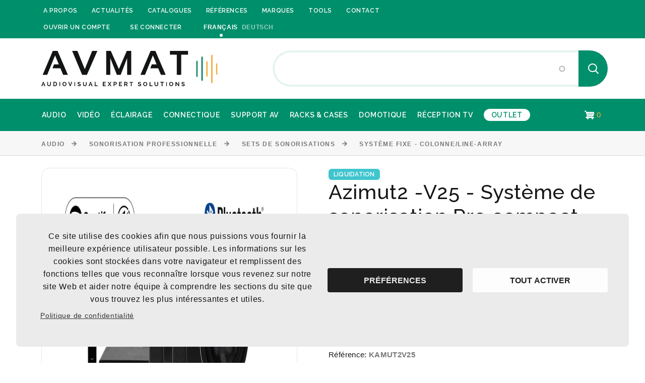

--- FILE ---
content_type: text/html; charset=UTF-8
request_url: https://www.avmat.ch/fr/article/kamut2v25
body_size: 15913
content:
<!DOCTYPE html>
<html lang="fr" dir="ltr" prefix="content: http://purl.org/rss/1.0/modules/content/  dc: http://purl.org/dc/terms/  foaf: http://xmlns.com/foaf/0.1/  og: http://ogp.me/ns#  rdfs: http://www.w3.org/2000/01/rdf-schema#  schema: http://schema.org/  sioc: http://rdfs.org/sioc/ns#  sioct: http://rdfs.org/sioc/types#  skos: http://www.w3.org/2004/02/skos/core#  xsd: http://www.w3.org/2001/XMLSchema# ">
  <head>
    <link rel="apple-touch-icon" sizes="180x180" href="/apple-touch-icon.png">
	<link rel="icon" type="image/png" sizes="32x32" href="/favicon-32x32.png">
	<link rel="icon" type="image/png" sizes="16x16" href="/favicon-16x16.png">
	<link rel="manifest" href="/site.webmanifest">
	<link rel="mask-icon" href="/safari-pinned-tab.svg" color="#5bbad5">
	<meta name="msapplication-TileColor" content="#00a300">
	<meta name="theme-color" content="#ffffff">
	<meta charset="utf-8" />
<meta name="description" content="Le plus grand système de la ligne discrète Azimut est le KAMUT2V25, conçu pour les cas où plus de puissance et une portée plus importante sont nécessaires à partir d&#039;un profil invisible, composé de deux haut-parleurs Vyper-KV25 de 25 cm de long, d&#039;un subwoofer Truffle-KTR26 ultra-compact et un amplificateur Kommander-KA02 4x50W et une télécommande cachée. L&#039;Azimut-KAMUT2V25 est conçu pour les salles avec des exigences sonores plus élevées, comme les pubs, les petites salles de conférence, les salons et les halls d&#039;hôtel. - Solution audio complète avec amplificateur autonome - 1x amplificateur Kommander-KA02 (4x50W), 1x subwoofer Truffle-KTR26 (haut-parleur 6&quot;), 2x haut-parleurs Vyper-KV25 line array (4x haut-parleurs 1&quot;), 1x télécommande K-AUDIOCTRL avec câble - Réponse en fréquence 45 Hz - 20 kHz (-6 dB) - Maximum SPL 110 dB crête - Couverture Subwoofer : omni, Mid-high speakers : 110° horizontal, 10° vertical - Signal d&#039;entrée : jack 3,5 mm Entrée stéréo analogique asymétrique, 2x entrée symétrique : MC 1.5/ 3-ST-3.81 Connecteur Phoenix BK, entrée numérique Toslink optique - GPIO : MC 1.5/ 5-G-3.81 Connecteur Phoenix BK - Données : 4x USB-A 2.0, 1x RJ45 Ethernet - Sans fil : Bluetooth 4.1 Faible consommation d&#039;énergie, Wi-Fi IEEE 802.11 b/g/n" />
<link rel="canonical" href="https://www.avmat.ch/fr/article/kamut2v25" />
<meta property="product:retailer_item_id" content="KAMUT2V25" />
<meta property="product:price:amount" content="4682.350000" />
<meta property="product:price:currency" content="CHF" />
<meta property="og:site_name" content="AVMAT" />
<meta property="og:type" content="product" />
<meta property="og:title" content="Azimut2 -V25 - Système de sonorisation Pro compact (noir) - KAMUT2V25" />
<meta property="og:description" content="Le plus grand système de la ligne discrète Azimut est le KAMUT2V25, conçu pour les cas où plus de puissance et une portée plus importante sont nécessaires à partir d&#039;un profil invisible, composé de deux haut-parleurs Vyper-KV25 de 25 cm de long, d&#039;un subwoofer Truffle-KTR26 ultra-compact et un amplificateur Kommander-KA02 4x50W et une télécommande cachée. L&#039;Azimut-KAMUT2V25 est conçu pour les salles avec des exigences sonores plus élevées, comme les pubs, les petites salles de conférence, les salons et les halls d&#039;hôtel. - Solution audio complète avec amplificateur autonome - 1x amplificateur Kommander-KA02 (4x50W), 1x subwoofer Truffle-KTR26 (haut-parleur 6&quot;), 2x haut-parleurs Vyper-KV25 line array (4x haut-parleurs 1&quot;), 1x télécommande K-AUDIOCTRL avec câble - Réponse en fréquence 45 Hz - 20 kHz (-6 dB) - Maximum SPL 110 dB crête - Couverture Subwoofer : omni, Mid-high speakers : 110° horizontal, 10° vertical - Signal d&#039;entrée : jack 3,5 mm Entrée stéréo analogique asymétrique, 2x entrée symétrique : MC 1.5/ 3-ST-3.81 Connecteur Phoenix BK, entrée numérique Toslink optique - GPIO : MC 1.5/ 5-G-3.81 Connecteur Phoenix BK - Données : 4x USB-A 2.0, 1x RJ45 Ethernet - Sans fil : Bluetooth 4.1 Faible consommation d&#039;énergie, Wi-Fi IEEE 802.11 b/g/n" />
<meta name="Generator" content="Drupal 9 (https://www.drupal.org); Commerce 2" />
<meta name="MobileOptimized" content="width" />
<meta name="HandheldFriendly" content="true" />
<meta name="viewport" content="width=device-width, initial-scale=1, shrink-to-fit=no" />
<meta http-equiv="x-ua-compatible" content="ie=edge" />
<link rel="icon" href="/sites/default/files/favicon.ico" type="image/vnd.microsoft.icon" />
<link rel="alternate" hreflang="fr" href="https://www.avmat.ch/fr/article/kamut2v25" />
<link rel="alternate" hreflang="de" href="https://www.avmat.ch/de/artikel/kamut2v25" />

    <title>Azimut2 -V25 - Système de sonorisation Pro compact (noir) - KAMUT2V25</title>
    <link rel="stylesheet" media="all" href="/sites/default/files/css/css_b0gtcGy_pux0nYf9E1MXgCVqXRRy6Tz7LS-ayJW4V0U.css" />
<link rel="stylesheet" media="all" href="/sites/default/files/css/css_ZSafyTdxLa0DvJT_HytsV_hLzB69qdC0XPyXFCUv-BQ.css" />

    
	<link rel="preconnect" href="https://fonts.googleapis.com">
	<link rel="preconnect" href="https://fonts.gstatic.com" crossorigin>
	<link href="https://fonts.googleapis.com/css2?family=Raleway:wght@400;500;600;700&display=swap" rel="stylesheet">
	<link rel="stylesheet" href="/themes/custom/avmat/html/css/fonts.css">
	<link rel="stylesheet" href="/themes/custom/avmat/html/css/style.css">
	<!-- Google tag (gtag.js) -->
	<script async src="https://www.googletagmanager.com/gtag/js?id=G-YJXC3VKMCY"></script>

	<script src="/themes/custom/avmat/js/google_gtag.js" data-sid="google_gtag" type="text/plain"></script>
  </head>
  <body class="layout-no-sidebars has-featured-top path-product">
    <a href="#main-content" class="visually-hidden focusable skip-link">
      Aller au contenu principal
    </a>
    
    	
	<div class="page">
	
	            <!-- Page Header-->
    <header class="section page-header page-header-corporate top-header">
        <!-- RD Navbar-->
        <div class="rd-navbar-wrap">
            <nav class="rd-navbar rd-navbar-corporate" data-layout="rd-navbar-fixed" data-sm-layout="rd-navbar-fixed" data-md-layout="rd-navbar-fixed" data-md-device-layout="rd-navbar-fixed" data-lg-layout="rd-navbar-static" data-lg-device-layout="rd-navbar-fixed" data-xl-layout="rd-navbar-static" data-xl-device-layout="rd-navbar-static" data-xxl-layout="rd-navbar-static" data-xxl-device-layout="rd-navbar-static" data-lg-stick-up-offset="154px" data-xl-stick-up-offset="182px" data-xxl-stick-up-offset="214px" data-lg-stick-up="true" data-xl-stick-up="true" data-xxl-stick-up="true">
                <div class="rd-navbar-collapse-toggle rd-navbar-fixed-element-1" data-rd-navbar-toggle=".rd-navbar-collapse"><span></span></div><a class="rd-navbar-basket rd-navbar-basket-mobile fl-bigmug-line-shopping202 rd-navbar-fixed-element-2" href="/cart"><span>2</span></a>
                <div class="rd-navbar-aside-outer">
                    <div class="rd-navbar-aside d-block container">
                        <div class="row justify-content-between align-items-start">
                            <div class="col-auto">
                                <nav role="navigation" aria-labelledby="block-topnavigation-menu" id="block-topnavigation" class="block block-menu navigation menu--top-navigation">
            
  <h2 class="visually-hidden" id="block-topnavigation-menu">Top navigation</h2>
  

        
              <ul class="clearfix nav">
                    <li class="nav-item menu-item menu-item--collapsed">
                <a href="" class="nav-link nav-link-">A propos</a>
                                <ul class="menu">
                    <li class="nav-item">
                <a href="/fr/entreprise" class="nav-link nav-link--fr-entreprise" data-drupal-link-system-path="node/2450">Entreprise</a>
              </li>
                <li class="nav-item">
                <a href="/fr/historique" class="nav-link nav-link--fr-historique" data-drupal-link-system-path="node/2462">Historique</a>
              </li>
                <li class="nav-item">
                <a href="/fr/collaborateurs" class="nav-link nav-link--fr-collaborateurs" data-drupal-link-system-path="node/2457">Collaborateurs</a>
              </li>
                <li class="nav-item">
                <a href="/fr/node/3046" class="nav-link nav-link--fr-node-3046" data-drupal-link-system-path="node/3046">Emplois vacants</a>
              </li>
                <li class="nav-item">
                <a href="/fr/liens-utiles" class="nav-link nav-link--fr-liens-utiles" data-drupal-link-system-path="node/2465">Liens utiles</a>
              </li>
        </ul>
  
              </li>
                <li class="nav-item">
                <a href="/fr/actualites" class="nav-link nav-link--fr-actualites" data-drupal-link-system-path="actualites">Actualités</a>
              </li>
                <li class="nav-item">
                <a href="/fr/c" class="nav-link nav-link--fr-c" data-drupal-link-system-path="node/2454">Catalogues</a>
              </li>
                <li class="nav-item">
                <a href="/fr/references" class="nav-link nav-link--fr-references" data-drupal-link-system-path="references">Références</a>
              </li>
                <li class="nav-item">
                <a href="/fr/marques" class="nav-link nav-link--fr-marques" data-drupal-link-system-path="node/2474">Marques</a>
              </li>
                <li class="nav-item menu-item menu-item--collapsed">
                <a href="/fr/tools" class="nav-link nav-link--fr-tools" data-drupal-link-system-path="node/2447">Tools</a>
                                <ul class="menu">
                    <li class="nav-item">
                <a href="/fr/node/2448" class="nav-link nav-link--fr-node-2448" data-drupal-link-system-path="node/2448">AUDAC Education Platform</a>
              </li>
                <li class="nav-item">
                <a href="/fr/node/2449" class="nav-link nav-link--fr-node-2449" data-drupal-link-system-path="node/2449">AUDAC Audio configurator</a>
              </li>
                <li class="nav-item">
                <a href="/fr/node/2470" class="nav-link nav-link--fr-node-2470" data-drupal-link-system-path="node/2470">Procab Cable configurator</a>
              </li>
                <li class="nav-item">
                <a href="/fr/node/2472" class="nav-link nav-link--fr-node-2472" data-drupal-link-system-path="node/2472">B-Tech  Mount Finder</a>
              </li>
                <li class="nav-item">
                <a href="/fr/node/2473" class="nav-link nav-link--fr-node-2473" data-drupal-link-system-path="node/2473">B-Tech System X configuration</a>
              </li>
                <li class="nav-item">
                <a href="/fr/node/2471" class="nav-link nav-link--fr-node-2471" data-drupal-link-system-path="node/2471">B-Tech LED panel configurator</a>
              </li>
                <li class="nav-item">
                <a href="/fr/node/2469" class="nav-link nav-link--fr-node-2469" data-drupal-link-system-path="node/2469">Blustream Advanced learning portal</a>
              </li>
        </ul>
  
              </li>
                <li class="nav-item">
                <a href="/fr/contact" class="nav-link nav-link--fr-contact" data-drupal-link-system-path="contact">Contact</a>
              </li>
        </ul>
  


  </nav>

                            </div>
                            <div class="col-auto">
                                <nav role="navigation" aria-labelledby="block-avmat-account-menu-menu" id="block-avmat-account-menu" class="block block-menu navigation menu--account">
            
  <h2 class="visually-hidden" id="block-avmat-account-menu-menu">Menu du compte de l&#039;utilisateur</h2>
  

        
              <ul class="clearfix _nav list-inline text-start">
                      <li class="list-inline-item">
        	<a href="/fr/contact/demande_dee_creation_de_compte" class="nav-link text-white nav-link--fr-contact-demande-dee-creation-de-compte" data-drupal-link-system-path="contact/demande_dee_creation_de_compte">Ouvrir un compte</a>
		</li>
                      <li class="list-inline-item">
        	<a href="/fr/user/login" class="nav-link text-white nav-link--fr-user-login" data-drupal-link-system-path="user/login">Se connecter</a>
		</li>
            		</ul>
      


  </nav>

                                <div class="language-switcher-language-url block block-language block-language-blocklanguage-interface" id="block-selecteurdelangue" role="navigation">
  
    
      <div class="content">
      

  <nav class="links nav links-inline"><span hreflang="en" data-drupal-link-system-path="product/60779" class="en nav-link"><a href="/en/product/60779" class="language-link" hreflang="en" data-drupal-link-system-path="product/60779">English</a></span><span hreflang="fr" data-drupal-link-system-path="product/60779" class="fr nav-link is-active"><a href="/fr/article/kamut2v25" class="language-link is-active" hreflang="fr" data-drupal-link-system-path="product/60779">Français</a></span><span hreflang="de" data-drupal-link-system-path="product/60779" class="de nav-link"><a href="/de/artikel/kamut2v25" class="language-link" hreflang="de" data-drupal-link-system-path="product/60779">Deutsch</a></span></nav>

    </div>
  </div>

                            </div>
                        </div>
                    </div>
                </div>
                <div class="rd-navbar-main-outer">
                    <div class="rd-navbar-main">
                        <div class="rd-navbar-main-element container">
                            <div class="row justify-content-between align-items-center">
                                <div class="col-auto">
	<!-- RD Navbar Panel-->
	<div class="rd-navbar-panel">
		<!-- RD Navbar Toggle-->
		<button class="rd-navbar-toggle" data-rd-navbar-toggle=".rd-navbar-nav-wrap"><span></span></button>
		<!-- RD Navbar Brand-->
		<div class="rd-navbar-brand">
			<!--Brand--><a class="brand" href="https://www.avmat.ch/fr"><img class="brand-logo-dark" src="/themes/custom/avmat/html/images/logo.svg" alt="Accueil" width="350" /></a>
		</div>
	</div>
</div>
                                
<div class="col-7">
	<div class="rd-navbar-collapse">
		<div class="input-group input-group-lg">
						      
<form action="/fr/search" method="get" id="views-exposed-form-recherche-catalogue" accept-charset="UTF-8">
  <div class="row">
  





  <div class="js-form-item js-form-type-search-api-autocomplete form-type-search-api-autocomplete js-form-item-search-api-fulltext form-item-search-api-fulltext mb-3">
          <label for="edit-search-api-fulltext">Recherche</label>
                    <input data-drupal-selector="edit-search-api-fulltext" data-search-api-autocomplete-search="recherche" class="form-autocomplete form-control" data-autocomplete-path="/fr/search_api_autocomplete/recherche?display=catalogue&amp;&amp;filter=search_api_fulltext" type="text" id="edit-search-api-fulltext" name="search_api_fulltext" value="" size="30" maxlength="128" />

                      </div>
<div data-drupal-selector="edit-actions" class="form-actions js-form-wrapper form-wrapper mb-3 row" id="edit-actions"><button data-drupal-selector="edit-submit-recherche" type="submit" id="edit-submit-recherche" value="Apply" class="button js-form-submit form-submit btn btn-primary">Apply</button>
</div>

</div>

</form>

			  		</div>
	</div>	
</div>
                            </div>
                        </div>
                    </div>
                </div>
                <div class="rd-navbar-nav-outer">
                    <div class="rd-navbar-nav-wrap container">
                        <div class="row align-items-center">
        
                            <div class="rd-navbar-nav-wrap-inner col">
                                <nav role="navigation" aria-labelledby="block-categories-menu" id="block-categories" class="block block-menu navigation menu--categories">
            
  <h2 class="visually-hidden" id="block-categories-menu">Catégories</h2>
  

        
              <ul class="clearfix nav container">
                    <li class="nav-item">
                                  <a
             data-bs-toggle="dropdown"
             role="button"
             data-url="/fr/search?f%5B0%5D=categorie%3A5949"
             aria-expanded="false">
            Audio
          </a>
                        <ul class="dropdown-menu submenu">
                    <li>
                                  <a href="/fr/search?f%5B0%5D=categorie%3A5950" class="nav-link subcategory nav-link--fr-searchf5b05dcategorie3a5950">M1 Public Adress 100V /EVAC</a>
              </li>
                <li>
                                  <a href="/fr/search?f%5B0%5D=categorie%3A5995" class="nav-link subcategory nav-link--fr-searchf5b05dcategorie3a5995">M2 sonorisation professionnelle</a>
              </li>
                <li>
                                  <a href="/fr/search?f%5B0%5D=categorie%3A6070" class="nav-link subcategory nav-link--fr-searchf5b05dcategorie3a6070">M3 Pré-Ampli/Mixer</a>
              </li>
                <li>
                                  <a href="/fr/search?f%5B0%5D=categorie%3A6097" class="nav-link subcategory nav-link--fr-searchf5b05dcategorie3a6097">M4 Matrices Audio</a>
              </li>
                <li>
                                  <a href="/fr/search?f%5B0%5D=categorie%3A6113" class="nav-link subcategory nav-link--fr-searchf5b05dcategorie3a6113">M5 Sources Audio</a>
              </li>
                <li>
                                  <a href="/fr/search?f%5B0%5D=categorie%3A6150" class="nav-link subcategory nav-link--fr-searchf5b05dcategorie3a6150">M6 Convertisseurs Audio</a>
              </li>
                <li>
                                  <a href="/fr/search?f%5B0%5D=categorie%3A6159" class="nav-link subcategory nav-link--fr-searchf5b05dcategorie3a6159">M7 Micros/Casques</a>
              </li>
                <li>
                                  <a href="/fr/search?f%5B0%5D=categorie%3A6206" class="nav-link subcategory nav-link--fr-searchf5b05dcategorie3a6206">M8 Hi-Fi</a>
              </li>
                <li>
                                  <a href="/fr/search?f%5B0%5D=categorie%3A6218" class="nav-link subcategory nav-link--fr-searchf5b05dcategorie3a6218">M9 Accessoires Audio</a>
              </li>
        </ul>
  
              </li>
                <li class="nav-item">
                                  <a
             data-bs-toggle="dropdown"
             role="button"
             data-url="/fr/search?f%5B0%5D=categorie%3A6257"
             aria-expanded="false">
            Vidéo
          </a>
                        <ul class="dropdown-menu submenu">
                    <li>
                                  <a href="/fr/search?f%5B0%5D=categorie%3A6258" class="nav-link subcategory nav-link--fr-searchf5b05dcategorie3a6258">R1 Distribution Video</a>
              </li>
                <li>
                                  <a href="/fr/search?f%5B0%5D=categorie%3A6315" class="nav-link subcategory nav-link--fr-searchf5b05dcategorie3a6315">R2 Ecrans Professionnels</a>
              </li>
                <li>
                                  <a href="/fr/search?f%5B0%5D=categorie%3A6344" class="nav-link subcategory nav-link--fr-searchf5b05dcategorie3a6344">R3 Murs LED&#039;s</a>
              </li>
                <li>
                                  <a href="/fr/search?f%5B0%5D=categorie%3A6364" class="nav-link subcategory nav-link--fr-searchf5b05dcategorie3a6364">R4 Toiles Projection</a>
              </li>
                <li>
                                  <a href="/fr/search?f%5B0%5D=categorie%3A6400" class="nav-link subcategory nav-link--fr-searchf5b05dcategorie3a6400">R5 Lecteur Vidéo</a>
              </li>
                <li>
                                  <a href="/fr/search?f%5B0%5D=categorie%3A6411" class="nav-link subcategory nav-link--fr-searchf5b05dcategorie3a6411">R6 Disque dur</a>
              </li>
                <li>
                                  <a href="/fr/search?f%5B0%5D=categorie%3A6422" class="nav-link subcategory nav-link--fr-searchf5b05dcategorie3a6422">R8 Videosurveillance</a>
              </li>
        </ul>
  
              </li>
                <li class="nav-item">
                                  <a
             data-bs-toggle="dropdown"
             role="button"
             data-url="/fr/search?f%5B0%5D=categorie%3A5882"
             aria-expanded="false">
            Éclairage
          </a>
                        <ul class="dropdown-menu submenu">
                    <li>
                                  <a href="/fr/search?f%5B0%5D=categorie%3A5883" class="nav-link subcategory nav-link--fr-searchf5b05dcategorie3a5883">L1 Lyres &amp; Scanners</a>
              </li>
                <li>
                                  <a href="/fr/search?f%5B0%5D=categorie%3A5899" class="nav-link subcategory nav-link--fr-searchf5b05dcategorie3a5899">L2 Projecteurs</a>
              </li>
                <li>
                                  <a href="/fr/search?f%5B0%5D=categorie%3A5915" class="nav-link subcategory nav-link--fr-searchf5b05dcategorie3a5915">L3 Effets Lumineux</a>
              </li>
                <li>
                                  <a href="/fr/search?f%5B0%5D=categorie%3A5920" class="nav-link subcategory nav-link--fr-searchf5b05dcategorie3a5920">L4 Machine à Effets</a>
              </li>
                <li>
                                  <a href="/fr/search?f%5B0%5D=categorie%3A5929" class="nav-link subcategory nav-link--fr-searchf5b05dcategorie3a5929">L5 Mur Vidéo</a>
              </li>
                <li>
                                  <a href="/fr/search?f%5B0%5D=categorie%3A5935" class="nav-link subcategory nav-link--fr-searchf5b05dcategorie3a5935">L6 Pixel Mapping</a>
              </li>
                <li>
                                  <a href="/fr/search?f%5B0%5D=categorie%3A5938" class="nav-link subcategory nav-link--fr-searchf5b05dcategorie3a5938">L7 Commandes DMX</a>
              </li>
                <li>
                                  <a href="/fr/search?f%5B0%5D=categorie%3A5944" class="nav-link subcategory nav-link--fr-searchf5b05dcategorie3a5944">L8 Structures &amp; Pieds</a>
              </li>
                <li>
                                  <a href="/fr/search?f%5B0%5D=categorie%3A5946" class="nav-link subcategory nav-link--fr-searchf5b05dcategorie3a5946">L9 Accessoires</a>
              </li>
        </ul>
  
              </li>
                <li class="nav-item">
                                  <a
             data-bs-toggle="dropdown"
             role="button"
             data-url="/fr/search?f%5B0%5D=categorie%3A5162"
             aria-expanded="false">
            Connectique
          </a>
                        <ul class="dropdown-menu submenu">
                    <li>
                                  <a href="/fr/search?f%5B0%5D=categorie%3A5163" class="nav-link subcategory nav-link--fr-searchf5b05dcategorie3a5163">C1 Audio</a>
              </li>
                <li>
                                  <a href="/fr/search?f%5B0%5D=categorie%3A5233" class="nav-link subcategory nav-link--fr-searchf5b05dcategorie3a5233">C2 Vidéo</a>
              </li>
                <li>
                                  <a href="/fr/search?f%5B0%5D=categorie%3A5340" class="nav-link subcategory nav-link--fr-searchf5b05dcategorie3a5340">C3 TV/SAT</a>
              </li>
                <li>
                                  <a href="/fr/search?f%5B0%5D=categorie%3A5378" class="nav-link subcategory nav-link--fr-searchf5b05dcategorie3a5378">C4 Electricité</a>
              </li>
                <li>
                                  <a href="/fr/search?f%5B0%5D=categorie%3A5412" class="nav-link subcategory nav-link--fr-searchf5b05dcategorie3a5412">C5 Informatiques et Réseaux</a>
              </li>
                <li>
                                  <a href="/fr/search?f%5B0%5D=categorie%3A5462" class="nav-link subcategory nav-link--fr-searchf5b05dcategorie3a5462">C6</a>
              </li>
                <li>
                                  <a href="/fr/search?f%5B0%5D=categorie%3A5485" class="nav-link subcategory nav-link--fr-searchf5b05dcategorie3a5485">C7 Prises &amp; patch</a>
              </li>
                <li>
                                  <a href="/fr/search?f%5B0%5D=categorie%3A5499" class="nav-link subcategory nav-link--fr-searchf5b05dcategorie3a5499">C8 Accessoires installations</a>
              </li>
        </ul>
  
              </li>
                <li class="nav-item">
                                  <a
             data-bs-toggle="dropdown"
             role="button"
             data-url="/fr/search?f%5B0%5D=categorie%3A5511"
             aria-expanded="false">
            Support AV
          </a>
                        <ul class="dropdown-menu submenu">
                    <li>
                                  <a href="/fr/search?f%5B0%5D=categorie%3A5512" class="nav-link subcategory nav-link--fr-searchf5b05dcategorie3a5512">D1 Supports Ecrans</a>
              </li>
                <li>
                                  <a href="/fr/search?f%5B0%5D=categorie%3A5564" class="nav-link subcategory nav-link--fr-searchf5b05dcategorie3a5564">D2 Supports Videoprojecteurs</a>
              </li>
                <li>
                                  <a href="/fr/search?f%5B0%5D=categorie%3A5595" class="nav-link subcategory nav-link--fr-searchf5b05dcategorie3a5595">D3 Meubles TV</a>
              </li>
                <li>
                                  <a href="/fr/search?f%5B0%5D=categorie%3A5617" class="nav-link subcategory nav-link--fr-searchf5b05dcategorie3a5617">D4 Meubles Hi-Fi</a>
              </li>
                <li>
                                  <a href="/fr/search?f%5B0%5D=categorie%3A5635" class="nav-link subcategory nav-link--fr-searchf5b05dcategorie3a5635">D5 Supports Enceintes</a>
              </li>
                <li>
                                  <a href="/fr/search?f%5B0%5D=categorie%3A5649" class="nav-link subcategory nav-link--fr-searchf5b05dcategorie3a5649">D6 Supports Tablette/Smartphone</a>
              </li>
                <li>
                                  <a href="/fr/search?f%5B0%5D=categorie%3A5652" class="nav-link subcategory nav-link--fr-searchf5b05dcategorie3a5652">D7 Sièges Cinéma</a>
              </li>
                <li>
                                  <a href="/fr/search?f%5B0%5D=categorie%3A5654" class="nav-link subcategory nav-link--fr-searchf5b05dcategorie3a5654">D8 Supports Spéciaux</a>
              </li>
                <li>
                                  <a href="/fr/search?f%5B0%5D=categorie%3A5657" class="nav-link subcategory nav-link--fr-searchf5b05dcategorie3a5657">D9 Panneaux Acoustique</a>
              </li>
        </ul>
  
              </li>
                <li class="nav-item">
                                  <a
             data-bs-toggle="dropdown"
             role="button"
             data-url="/fr/search?f%5B0%5D=categorie%3A5675"
             aria-expanded="false">
            Racks &amp; Cases
          </a>
                        <ul class="dropdown-menu submenu">
                    <li>
                                  <a href="/fr/search?f%5B0%5D=categorie%3A5676" class="nav-link subcategory nav-link--fr-searchf5b05dcategorie3a5676">E1 Racks 19&#039;&#039; et 10&quot;</a>
              </li>
                <li>
                                  <a href="/fr/search?f%5B0%5D=categorie%3A5717" class="nav-link subcategory nav-link--fr-searchf5b05dcategorie3a5717">E2 Flightcases</a>
              </li>
                <li>
                                  <a href="/fr/search?f%5B0%5D=categorie%3A5756" class="nav-link subcategory nav-link--fr-searchf5b05dcategorie3a5756">E3 Alimentations et Accumulateurs</a>
              </li>
                <li>
                                  <a href="/fr/search?f%5B0%5D=categorie%3A5786" class="nav-link subcategory nav-link--fr-searchf5b05dcategorie3a5786">E4 Appareils de mesure</a>
              </li>
                <li>
                                  <a href="/fr/search?f%5B0%5D=categorie%3A5805" class="nav-link subcategory nav-link--fr-searchf5b05dcategorie3a5805">E5 Maintenance et Entretien</a>
              </li>
                <li>
                                  <a href="/fr/search?f%5B0%5D=categorie%3A5834" class="nav-link subcategory nav-link--fr-searchf5b05dcategorie3a5834">E6 Outillage</a>
              </li>
        </ul>
  
              </li>
                <li class="nav-item">
                                  <a
             data-bs-toggle="dropdown"
             role="button"
             data-url="/fr/search?f%5B0%5D=categorie%3A6449"
             aria-expanded="false">
            Domotique
          </a>
                        <ul class="dropdown-menu submenu">
                    <li>
                                  <a href="/fr/search?f%5B0%5D=categorie%3A6448" class="nav-link subcategory nav-link--fr-searchf5b05dcategorie3a6448">S Domotique</a>
              </li>
                <li>
                                  <a href="/fr/search?f%5B0%5D=categorie%3A6450" class="nav-link subcategory nav-link--fr-searchf5b05dcategorie3a6450">S1 Contrôleur domotique</a>
              </li>
                <li>
                                  <a href="/fr/search?f%5B0%5D=categorie%3A6457" class="nav-link subcategory nav-link--fr-searchf5b05dcategorie3a6457">S2 Ecran Tactile</a>
              </li>
                <li>
                                  <a href="/fr/search?f%5B0%5D=categorie%3A6460" class="nav-link subcategory nav-link--fr-searchf5b05dcategorie3a6460">S3 Télécommande</a>
              </li>
                <li>
                                  <a href="/fr/search?f%5B0%5D=categorie%3A6462" class="nav-link subcategory nav-link--fr-searchf5b05dcategorie3a6462">S4 Système de Réservation</a>
              </li>
                <li>
                                  <a href="/fr/search?f%5B0%5D=categorie%3A6472" class="nav-link subcategory nav-link--fr-searchf5b05dcategorie3a6472">S9 Accessoires Domotique</a>
              </li>
        </ul>
  
              </li>
                <li class="nav-item">
                                  <a
             data-bs-toggle="dropdown"
             role="button"
             data-url="/fr/search?f%5B0%5D=categorie%3A4937"
             aria-expanded="false">
            Réception TV
          </a>
                        <ul class="dropdown-menu submenu">
                    <li>
                                  <a href="/fr/search?f%5B0%5D=categorie%3A4938" class="nav-link subcategory nav-link--fr-searchf5b05dcategorie3a4938">A1 Satellite</a>
              </li>
                <li>
                                  <a href="/fr/search?f%5B0%5D=categorie%3A5028" class="nav-link subcategory nav-link--fr-searchf5b05dcategorie3a5028">A2 terrestre</a>
              </li>
                <li>
                                  <a href="/fr/search?f%5B0%5D=categorie%3A5058" class="nav-link subcategory nav-link--fr-searchf5b05dcategorie3a5058">A3 téléréseau</a>
              </li>
                <li>
                                  <a href="/fr/search?f%5B0%5D=categorie%3A5076" class="nav-link subcategory nav-link--fr-searchf5b05dcategorie3a5076">A4 Fixations &amp; coffrets</a>
              </li>
                <li>
                                  <a href="/fr/search?f%5B0%5D=categorie%3A5103" class="nav-link subcategory nav-link--fr-searchf5b05dcategorie3a5103">A5 Station de tête &amp; modulateurs AV</a>
              </li>
                <li>
                                  <a href="/fr/search?f%5B0%5D=categorie%3A5124" class="nav-link subcategory nav-link--fr-searchf5b05dcategorie3a5124">A6 Appareils de mesures</a>
              </li>
                <li>
                                  <a href="/fr/search?f%5B0%5D=categorie%3A5127" class="nav-link subcategory nav-link--fr-searchf5b05dcategorie3a5127">A7 Télécommandes</a>
              </li>
                <li>
                                  <a href="/fr/search?f%5B0%5D=categorie%3A5138" class="nav-link subcategory nav-link--fr-searchf5b05dcategorie3a5138">A8 IP-TV</a>
              </li>
                <li>
                                  <a href="/fr/search?f%5B0%5D=categorie%3A5141" class="nav-link subcategory nav-link--fr-searchf5b05dcategorie3a5141">A9 Résidentiel AV</a>
              </li>
        </ul>
  
              </li>
                <li class="nav-item">
                                  <a href="/fr/search?f%5B0%5D=offre_speciale%3A1387" class="nav-link nav-link--fr-searchf5b05doffre-speciale3a1387" data-drupal-link-query="{&quot;f&quot;:[&quot;offre_speciale:1387&quot;]}" data-drupal-link-system-path="search">Outlet</a>
              </li>
        </ul>
  


  </nav>
	
                            </div>
                            <div class="col-auto">
                                <div id="block-panier" class="block block-commerce-cart">
  
    
      <div class="content">
      <div class="cart--cart-block">
  <div class="cart-block--summary">
    <button class="cart-block--link__expand" onclick="location.href='/fr/cart'" type="button">
      <span class="cart-block--summary__icon"><img src="/modules/contrib/commerce/icons/ffffff/cart.png" alt="Panier" typeof="foaf:Image" />
</span>
      <span class="cart-block--summary__count">0</span>
    </button>
  </div>
  </div>

    </div>
  </div>

                            </div>
                        </div>
                    </div>
                </div>
            </nav>
        </div>
    </header>
    
    
    <header class="section page-header page-header-corporate collapsed-header">
        <nav class="container-fluid">
            <div class="row">
                <div class="col">
                    <div id="burger">
                        <div class="target">
                            <div></div>
                            <div></div>
                            <div></div>
                            <div></div>
                        </div>
                    </div>
                </div>
                <div class="col-5">
                    <a class="brand" href="/">
                        <img class="brand-logo-neg" src="/themes/custom/avmat/html/images/logo-neg.svg" alt="Accueil" width="350">
                    </a>
                </div>
                <div class="col d-flex justify-content-end">
                    <div id="block-panier" class="block block-commerce-cart">
  
    
      <div class="content">
      <div class="cart--cart-block">
  <div class="cart-block--summary">
    <button class="cart-block--link__expand" onclick="location.href='/fr/cart'" type="button">
      <span class="cart-block--summary__icon"><img src="/modules/contrib/commerce/icons/ffffff/cart.png" alt="Panier" typeof="foaf:Image" />
</span>
      <span class="cart-block--summary__count">0</span>
    </button>
  </div>
  </div>

    </div>
  </div>

                    <div id="search-trigger">
                        
                    </div>
                </div>
            </div>
        </nav>
        <!-- RD Navbar-->
        <div class="rd-navbar-wrap">
            <nav class="rd-navbar rd-navbar-corporate">
    
                <div id="menu">
                    <section class="top">
                        <nav role="navigation" aria-labelledby="block-avmat-account-menu-menu" id="block-avmat-account-menu" class="block block-menu navigation menu--account">
            
  <h2 class="visually-hidden" id="block-avmat-account-menu-menu">Menu du compte de l&#039;utilisateur</h2>
  

        
              <ul class="clearfix _nav list-inline text-start">
                      <li class="list-inline-item">
        	<a href="/fr/contact/demande_dee_creation_de_compte" class="nav-link text-white nav-link--fr-contact-demande-dee-creation-de-compte" data-drupal-link-system-path="contact/demande_dee_creation_de_compte">Ouvrir un compte</a>
		</li>
                      <li class="list-inline-item">
        	<a href="/fr/user/login" class="nav-link text-white nav-link--fr-user-login" data-drupal-link-system-path="user/login">Se connecter</a>
		</li>
            		</ul>
      


  </nav>

                        <div class="language-switcher-language-url block block-language block-language-blocklanguage-interface" id="block-selecteurdelangue-2" role="navigation">
  
    
      <div class="content">
      

  <nav class="links nav links-inline"><span hreflang="en" data-drupal-link-system-path="product/60779" class="en nav-link"><a href="/en/product/60779" class="language-link" hreflang="en" data-drupal-link-system-path="product/60779">English</a></span><span hreflang="fr" data-drupal-link-system-path="product/60779" class="fr nav-link is-active"><a href="/fr/article/kamut2v25" class="language-link is-active" hreflang="fr" data-drupal-link-system-path="product/60779">Français</a></span><span hreflang="de" data-drupal-link-system-path="product/60779" class="de nav-link"><a href="/de/artikel/kamut2v25" class="language-link" hreflang="de" data-drupal-link-system-path="product/60779">Deutsch</a></span></nav>

    </div>
  </div>

                        <nav role="navigation" aria-labelledby="block-categories-menu" id="block-categories" class="block block-menu navigation menu--categories">
            
  <h2 class="visually-hidden" id="block-categories-menu">Catégories</h2>
  

        
              <ul class="clearfix nav container">
                    <li class="nav-item">
                                  <a
             data-bs-toggle="dropdown"
             role="button"
             data-url="/fr/search?f%5B0%5D=categorie%3A5949"
             aria-expanded="false">
            Audio
          </a>
                        <ul class="dropdown-menu submenu">
                    <li>
                                  <a href="/fr/search?f%5B0%5D=categorie%3A5950" class="nav-link subcategory nav-link--fr-searchf5b05dcategorie3a5950">M1 Public Adress 100V /EVAC</a>
              </li>
                <li>
                                  <a href="/fr/search?f%5B0%5D=categorie%3A5995" class="nav-link subcategory nav-link--fr-searchf5b05dcategorie3a5995">M2 sonorisation professionnelle</a>
              </li>
                <li>
                                  <a href="/fr/search?f%5B0%5D=categorie%3A6070" class="nav-link subcategory nav-link--fr-searchf5b05dcategorie3a6070">M3 Pré-Ampli/Mixer</a>
              </li>
                <li>
                                  <a href="/fr/search?f%5B0%5D=categorie%3A6097" class="nav-link subcategory nav-link--fr-searchf5b05dcategorie3a6097">M4 Matrices Audio</a>
              </li>
                <li>
                                  <a href="/fr/search?f%5B0%5D=categorie%3A6113" class="nav-link subcategory nav-link--fr-searchf5b05dcategorie3a6113">M5 Sources Audio</a>
              </li>
                <li>
                                  <a href="/fr/search?f%5B0%5D=categorie%3A6150" class="nav-link subcategory nav-link--fr-searchf5b05dcategorie3a6150">M6 Convertisseurs Audio</a>
              </li>
                <li>
                                  <a href="/fr/search?f%5B0%5D=categorie%3A6159" class="nav-link subcategory nav-link--fr-searchf5b05dcategorie3a6159">M7 Micros/Casques</a>
              </li>
                <li>
                                  <a href="/fr/search?f%5B0%5D=categorie%3A6206" class="nav-link subcategory nav-link--fr-searchf5b05dcategorie3a6206">M8 Hi-Fi</a>
              </li>
                <li>
                                  <a href="/fr/search?f%5B0%5D=categorie%3A6218" class="nav-link subcategory nav-link--fr-searchf5b05dcategorie3a6218">M9 Accessoires Audio</a>
              </li>
        </ul>
  
              </li>
                <li class="nav-item">
                                  <a
             data-bs-toggle="dropdown"
             role="button"
             data-url="/fr/search?f%5B0%5D=categorie%3A6257"
             aria-expanded="false">
            Vidéo
          </a>
                        <ul class="dropdown-menu submenu">
                    <li>
                                  <a href="/fr/search?f%5B0%5D=categorie%3A6258" class="nav-link subcategory nav-link--fr-searchf5b05dcategorie3a6258">R1 Distribution Video</a>
              </li>
                <li>
                                  <a href="/fr/search?f%5B0%5D=categorie%3A6315" class="nav-link subcategory nav-link--fr-searchf5b05dcategorie3a6315">R2 Ecrans Professionnels</a>
              </li>
                <li>
                                  <a href="/fr/search?f%5B0%5D=categorie%3A6344" class="nav-link subcategory nav-link--fr-searchf5b05dcategorie3a6344">R3 Murs LED&#039;s</a>
              </li>
                <li>
                                  <a href="/fr/search?f%5B0%5D=categorie%3A6364" class="nav-link subcategory nav-link--fr-searchf5b05dcategorie3a6364">R4 Toiles Projection</a>
              </li>
                <li>
                                  <a href="/fr/search?f%5B0%5D=categorie%3A6400" class="nav-link subcategory nav-link--fr-searchf5b05dcategorie3a6400">R5 Lecteur Vidéo</a>
              </li>
                <li>
                                  <a href="/fr/search?f%5B0%5D=categorie%3A6411" class="nav-link subcategory nav-link--fr-searchf5b05dcategorie3a6411">R6 Disque dur</a>
              </li>
                <li>
                                  <a href="/fr/search?f%5B0%5D=categorie%3A6422" class="nav-link subcategory nav-link--fr-searchf5b05dcategorie3a6422">R8 Videosurveillance</a>
              </li>
        </ul>
  
              </li>
                <li class="nav-item">
                                  <a
             data-bs-toggle="dropdown"
             role="button"
             data-url="/fr/search?f%5B0%5D=categorie%3A5882"
             aria-expanded="false">
            Éclairage
          </a>
                        <ul class="dropdown-menu submenu">
                    <li>
                                  <a href="/fr/search?f%5B0%5D=categorie%3A5883" class="nav-link subcategory nav-link--fr-searchf5b05dcategorie3a5883">L1 Lyres &amp; Scanners</a>
              </li>
                <li>
                                  <a href="/fr/search?f%5B0%5D=categorie%3A5899" class="nav-link subcategory nav-link--fr-searchf5b05dcategorie3a5899">L2 Projecteurs</a>
              </li>
                <li>
                                  <a href="/fr/search?f%5B0%5D=categorie%3A5915" class="nav-link subcategory nav-link--fr-searchf5b05dcategorie3a5915">L3 Effets Lumineux</a>
              </li>
                <li>
                                  <a href="/fr/search?f%5B0%5D=categorie%3A5920" class="nav-link subcategory nav-link--fr-searchf5b05dcategorie3a5920">L4 Machine à Effets</a>
              </li>
                <li>
                                  <a href="/fr/search?f%5B0%5D=categorie%3A5929" class="nav-link subcategory nav-link--fr-searchf5b05dcategorie3a5929">L5 Mur Vidéo</a>
              </li>
                <li>
                                  <a href="/fr/search?f%5B0%5D=categorie%3A5935" class="nav-link subcategory nav-link--fr-searchf5b05dcategorie3a5935">L6 Pixel Mapping</a>
              </li>
                <li>
                                  <a href="/fr/search?f%5B0%5D=categorie%3A5938" class="nav-link subcategory nav-link--fr-searchf5b05dcategorie3a5938">L7 Commandes DMX</a>
              </li>
                <li>
                                  <a href="/fr/search?f%5B0%5D=categorie%3A5944" class="nav-link subcategory nav-link--fr-searchf5b05dcategorie3a5944">L8 Structures &amp; Pieds</a>
              </li>
                <li>
                                  <a href="/fr/search?f%5B0%5D=categorie%3A5946" class="nav-link subcategory nav-link--fr-searchf5b05dcategorie3a5946">L9 Accessoires</a>
              </li>
        </ul>
  
              </li>
                <li class="nav-item">
                                  <a
             data-bs-toggle="dropdown"
             role="button"
             data-url="/fr/search?f%5B0%5D=categorie%3A5162"
             aria-expanded="false">
            Connectique
          </a>
                        <ul class="dropdown-menu submenu">
                    <li>
                                  <a href="/fr/search?f%5B0%5D=categorie%3A5163" class="nav-link subcategory nav-link--fr-searchf5b05dcategorie3a5163">C1 Audio</a>
              </li>
                <li>
                                  <a href="/fr/search?f%5B0%5D=categorie%3A5233" class="nav-link subcategory nav-link--fr-searchf5b05dcategorie3a5233">C2 Vidéo</a>
              </li>
                <li>
                                  <a href="/fr/search?f%5B0%5D=categorie%3A5340" class="nav-link subcategory nav-link--fr-searchf5b05dcategorie3a5340">C3 TV/SAT</a>
              </li>
                <li>
                                  <a href="/fr/search?f%5B0%5D=categorie%3A5378" class="nav-link subcategory nav-link--fr-searchf5b05dcategorie3a5378">C4 Electricité</a>
              </li>
                <li>
                                  <a href="/fr/search?f%5B0%5D=categorie%3A5412" class="nav-link subcategory nav-link--fr-searchf5b05dcategorie3a5412">C5 Informatiques et Réseaux</a>
              </li>
                <li>
                                  <a href="/fr/search?f%5B0%5D=categorie%3A5462" class="nav-link subcategory nav-link--fr-searchf5b05dcategorie3a5462">C6</a>
              </li>
                <li>
                                  <a href="/fr/search?f%5B0%5D=categorie%3A5485" class="nav-link subcategory nav-link--fr-searchf5b05dcategorie3a5485">C7 Prises &amp; patch</a>
              </li>
                <li>
                                  <a href="/fr/search?f%5B0%5D=categorie%3A5499" class="nav-link subcategory nav-link--fr-searchf5b05dcategorie3a5499">C8 Accessoires installations</a>
              </li>
        </ul>
  
              </li>
                <li class="nav-item">
                                  <a
             data-bs-toggle="dropdown"
             role="button"
             data-url="/fr/search?f%5B0%5D=categorie%3A5511"
             aria-expanded="false">
            Support AV
          </a>
                        <ul class="dropdown-menu submenu">
                    <li>
                                  <a href="/fr/search?f%5B0%5D=categorie%3A5512" class="nav-link subcategory nav-link--fr-searchf5b05dcategorie3a5512">D1 Supports Ecrans</a>
              </li>
                <li>
                                  <a href="/fr/search?f%5B0%5D=categorie%3A5564" class="nav-link subcategory nav-link--fr-searchf5b05dcategorie3a5564">D2 Supports Videoprojecteurs</a>
              </li>
                <li>
                                  <a href="/fr/search?f%5B0%5D=categorie%3A5595" class="nav-link subcategory nav-link--fr-searchf5b05dcategorie3a5595">D3 Meubles TV</a>
              </li>
                <li>
                                  <a href="/fr/search?f%5B0%5D=categorie%3A5617" class="nav-link subcategory nav-link--fr-searchf5b05dcategorie3a5617">D4 Meubles Hi-Fi</a>
              </li>
                <li>
                                  <a href="/fr/search?f%5B0%5D=categorie%3A5635" class="nav-link subcategory nav-link--fr-searchf5b05dcategorie3a5635">D5 Supports Enceintes</a>
              </li>
                <li>
                                  <a href="/fr/search?f%5B0%5D=categorie%3A5649" class="nav-link subcategory nav-link--fr-searchf5b05dcategorie3a5649">D6 Supports Tablette/Smartphone</a>
              </li>
                <li>
                                  <a href="/fr/search?f%5B0%5D=categorie%3A5652" class="nav-link subcategory nav-link--fr-searchf5b05dcategorie3a5652">D7 Sièges Cinéma</a>
              </li>
                <li>
                                  <a href="/fr/search?f%5B0%5D=categorie%3A5654" class="nav-link subcategory nav-link--fr-searchf5b05dcategorie3a5654">D8 Supports Spéciaux</a>
              </li>
                <li>
                                  <a href="/fr/search?f%5B0%5D=categorie%3A5657" class="nav-link subcategory nav-link--fr-searchf5b05dcategorie3a5657">D9 Panneaux Acoustique</a>
              </li>
        </ul>
  
              </li>
                <li class="nav-item">
                                  <a
             data-bs-toggle="dropdown"
             role="button"
             data-url="/fr/search?f%5B0%5D=categorie%3A5675"
             aria-expanded="false">
            Racks &amp; Cases
          </a>
                        <ul class="dropdown-menu submenu">
                    <li>
                                  <a href="/fr/search?f%5B0%5D=categorie%3A5676" class="nav-link subcategory nav-link--fr-searchf5b05dcategorie3a5676">E1 Racks 19&#039;&#039; et 10&quot;</a>
              </li>
                <li>
                                  <a href="/fr/search?f%5B0%5D=categorie%3A5717" class="nav-link subcategory nav-link--fr-searchf5b05dcategorie3a5717">E2 Flightcases</a>
              </li>
                <li>
                                  <a href="/fr/search?f%5B0%5D=categorie%3A5756" class="nav-link subcategory nav-link--fr-searchf5b05dcategorie3a5756">E3 Alimentations et Accumulateurs</a>
              </li>
                <li>
                                  <a href="/fr/search?f%5B0%5D=categorie%3A5786" class="nav-link subcategory nav-link--fr-searchf5b05dcategorie3a5786">E4 Appareils de mesure</a>
              </li>
                <li>
                                  <a href="/fr/search?f%5B0%5D=categorie%3A5805" class="nav-link subcategory nav-link--fr-searchf5b05dcategorie3a5805">E5 Maintenance et Entretien</a>
              </li>
                <li>
                                  <a href="/fr/search?f%5B0%5D=categorie%3A5834" class="nav-link subcategory nav-link--fr-searchf5b05dcategorie3a5834">E6 Outillage</a>
              </li>
        </ul>
  
              </li>
                <li class="nav-item">
                                  <a
             data-bs-toggle="dropdown"
             role="button"
             data-url="/fr/search?f%5B0%5D=categorie%3A6449"
             aria-expanded="false">
            Domotique
          </a>
                        <ul class="dropdown-menu submenu">
                    <li>
                                  <a href="/fr/search?f%5B0%5D=categorie%3A6448" class="nav-link subcategory nav-link--fr-searchf5b05dcategorie3a6448">S Domotique</a>
              </li>
                <li>
                                  <a href="/fr/search?f%5B0%5D=categorie%3A6450" class="nav-link subcategory nav-link--fr-searchf5b05dcategorie3a6450">S1 Contrôleur domotique</a>
              </li>
                <li>
                                  <a href="/fr/search?f%5B0%5D=categorie%3A6457" class="nav-link subcategory nav-link--fr-searchf5b05dcategorie3a6457">S2 Ecran Tactile</a>
              </li>
                <li>
                                  <a href="/fr/search?f%5B0%5D=categorie%3A6460" class="nav-link subcategory nav-link--fr-searchf5b05dcategorie3a6460">S3 Télécommande</a>
              </li>
                <li>
                                  <a href="/fr/search?f%5B0%5D=categorie%3A6462" class="nav-link subcategory nav-link--fr-searchf5b05dcategorie3a6462">S4 Système de Réservation</a>
              </li>
                <li>
                                  <a href="/fr/search?f%5B0%5D=categorie%3A6472" class="nav-link subcategory nav-link--fr-searchf5b05dcategorie3a6472">S9 Accessoires Domotique</a>
              </li>
        </ul>
  
              </li>
                <li class="nav-item">
                                  <a
             data-bs-toggle="dropdown"
             role="button"
             data-url="/fr/search?f%5B0%5D=categorie%3A4937"
             aria-expanded="false">
            Réception TV
          </a>
                        <ul class="dropdown-menu submenu">
                    <li>
                                  <a href="/fr/search?f%5B0%5D=categorie%3A4938" class="nav-link subcategory nav-link--fr-searchf5b05dcategorie3a4938">A1 Satellite</a>
              </li>
                <li>
                                  <a href="/fr/search?f%5B0%5D=categorie%3A5028" class="nav-link subcategory nav-link--fr-searchf5b05dcategorie3a5028">A2 terrestre</a>
              </li>
                <li>
                                  <a href="/fr/search?f%5B0%5D=categorie%3A5058" class="nav-link subcategory nav-link--fr-searchf5b05dcategorie3a5058">A3 téléréseau</a>
              </li>
                <li>
                                  <a href="/fr/search?f%5B0%5D=categorie%3A5076" class="nav-link subcategory nav-link--fr-searchf5b05dcategorie3a5076">A4 Fixations &amp; coffrets</a>
              </li>
                <li>
                                  <a href="/fr/search?f%5B0%5D=categorie%3A5103" class="nav-link subcategory nav-link--fr-searchf5b05dcategorie3a5103">A5 Station de tête &amp; modulateurs AV</a>
              </li>
                <li>
                                  <a href="/fr/search?f%5B0%5D=categorie%3A5124" class="nav-link subcategory nav-link--fr-searchf5b05dcategorie3a5124">A6 Appareils de mesures</a>
              </li>
                <li>
                                  <a href="/fr/search?f%5B0%5D=categorie%3A5127" class="nav-link subcategory nav-link--fr-searchf5b05dcategorie3a5127">A7 Télécommandes</a>
              </li>
                <li>
                                  <a href="/fr/search?f%5B0%5D=categorie%3A5138" class="nav-link subcategory nav-link--fr-searchf5b05dcategorie3a5138">A8 IP-TV</a>
              </li>
                <li>
                                  <a href="/fr/search?f%5B0%5D=categorie%3A5141" class="nav-link subcategory nav-link--fr-searchf5b05dcategorie3a5141">A9 Résidentiel AV</a>
              </li>
        </ul>
  
              </li>
                <li class="nav-item">
                                  <a href="/fr/search?f%5B0%5D=offre_speciale%3A1387" class="nav-link nav-link--fr-searchf5b05doffre-speciale3a1387" data-drupal-link-query="{&quot;f&quot;:[&quot;offre_speciale:1387&quot;]}" data-drupal-link-system-path="search">Outlet</a>
              </li>
        </ul>
  


  </nav>

                    </section>
                    <section class="bottom">
                        <nav role="navigation" aria-labelledby="block-topnavigation-menu" id="block-topnavigation" class="block block-menu navigation menu--top-navigation">
            
  <h2 class="visually-hidden" id="block-topnavigation-menu">Top navigation</h2>
  

        
              <ul class="clearfix nav">
                    <li class="nav-item menu-item menu-item--collapsed">
                <a href="" class="nav-link nav-link-">A propos</a>
                                <ul class="menu">
                    <li class="nav-item">
                <a href="/fr/entreprise" class="nav-link nav-link--fr-entreprise" data-drupal-link-system-path="node/2450">Entreprise</a>
              </li>
                <li class="nav-item">
                <a href="/fr/historique" class="nav-link nav-link--fr-historique" data-drupal-link-system-path="node/2462">Historique</a>
              </li>
                <li class="nav-item">
                <a href="/fr/collaborateurs" class="nav-link nav-link--fr-collaborateurs" data-drupal-link-system-path="node/2457">Collaborateurs</a>
              </li>
                <li class="nav-item">
                <a href="/fr/node/3046" class="nav-link nav-link--fr-node-3046" data-drupal-link-system-path="node/3046">Emplois vacants</a>
              </li>
                <li class="nav-item">
                <a href="/fr/liens-utiles" class="nav-link nav-link--fr-liens-utiles" data-drupal-link-system-path="node/2465">Liens utiles</a>
              </li>
        </ul>
  
              </li>
                <li class="nav-item">
                <a href="/fr/actualites" class="nav-link nav-link--fr-actualites" data-drupal-link-system-path="actualites">Actualités</a>
              </li>
                <li class="nav-item">
                <a href="/fr/c" class="nav-link nav-link--fr-c" data-drupal-link-system-path="node/2454">Catalogues</a>
              </li>
                <li class="nav-item">
                <a href="/fr/references" class="nav-link nav-link--fr-references" data-drupal-link-system-path="references">Références</a>
              </li>
                <li class="nav-item">
                <a href="/fr/marques" class="nav-link nav-link--fr-marques" data-drupal-link-system-path="node/2474">Marques</a>
              </li>
                <li class="nav-item menu-item menu-item--collapsed">
                <a href="/fr/tools" class="nav-link nav-link--fr-tools" data-drupal-link-system-path="node/2447">Tools</a>
                                <ul class="menu">
                    <li class="nav-item">
                <a href="/fr/node/2448" class="nav-link nav-link--fr-node-2448" data-drupal-link-system-path="node/2448">AUDAC Education Platform</a>
              </li>
                <li class="nav-item">
                <a href="/fr/node/2449" class="nav-link nav-link--fr-node-2449" data-drupal-link-system-path="node/2449">AUDAC Audio configurator</a>
              </li>
                <li class="nav-item">
                <a href="/fr/node/2470" class="nav-link nav-link--fr-node-2470" data-drupal-link-system-path="node/2470">Procab Cable configurator</a>
              </li>
                <li class="nav-item">
                <a href="/fr/node/2472" class="nav-link nav-link--fr-node-2472" data-drupal-link-system-path="node/2472">B-Tech  Mount Finder</a>
              </li>
                <li class="nav-item">
                <a href="/fr/node/2473" class="nav-link nav-link--fr-node-2473" data-drupal-link-system-path="node/2473">B-Tech System X configuration</a>
              </li>
                <li class="nav-item">
                <a href="/fr/node/2471" class="nav-link nav-link--fr-node-2471" data-drupal-link-system-path="node/2471">B-Tech LED panel configurator</a>
              </li>
                <li class="nav-item">
                <a href="/fr/node/2469" class="nav-link nav-link--fr-node-2469" data-drupal-link-system-path="node/2469">Blustream Advanced learning portal</a>
              </li>
        </ul>
  
              </li>
                <li class="nav-item">
                <a href="/fr/contact" class="nav-link nav-link--fr-contact" data-drupal-link-system-path="contact">Contact</a>
              </li>
        </ul>
  


  </nav>

                    </section>
                </div>
    
                <!-- Search -->
                
<div class="col-7">
	<div class="rd-navbar-collapse">
		<div class="input-group input-group-lg">
						      
<form action="/fr/search" method="get" id="views-exposed-form-recherche-catalogue" accept-charset="UTF-8">
  <div class="row">
  





  <div class="js-form-item js-form-type-search-api-autocomplete form-type-search-api-autocomplete js-form-item-search-api-fulltext form-item-search-api-fulltext mb-3">
          <label for="edit-search-api-fulltext">Recherche</label>
                    <input data-drupal-selector="edit-search-api-fulltext" data-search-api-autocomplete-search="recherche" class="form-autocomplete form-control" data-autocomplete-path="/fr/search_api_autocomplete/recherche?display=catalogue&amp;&amp;filter=search_api_fulltext" type="text" id="edit-search-api-fulltext" name="search_api_fulltext" value="" size="30" maxlength="128" />

                      </div>
<div data-drupal-selector="edit-actions" class="form-actions js-form-wrapper form-wrapper mb-3 row" id="edit-actions"><button data-drupal-selector="edit-submit-recherche" type="submit" id="edit-submit-recherche" value="Apply" class="button js-form-submit form-submit btn btn-primary">Apply</button>
</div>

</div>

</form>

			  		</div>
	</div>	
</div>
            </nav>
        </div>
    </header>
    
    
      <div class="dialog-off-canvas-main-canvas" data-off-canvas-main-canvas>
            
          <div class="highlighted">
        <aside class="container section clearfix" role="complementary">
            <div data-drupal-messages-fallback class="hidden"></div>


        </aside>
      </div>
    
<!-- Single Product-->

	  <div id="block-avmat-content" class="block block-system block-system-main-block">
  
    
      <div class="content">
      
<div class="breadcrumb-container py-3 mb-4">
	<div class="container">
		<div class="row align-items-center">
			<div class="col">
									<ul class="breadcrumbs-custom-path row align-items-center gx-5">
				    				      <li class="col-auto mt-0 pt-1"><a href="/fr/search?f[0]=categorie:5949">Audio</a></li>
				    				      <li class="col-auto mt-0 pt-1"><a href="/fr/search?f[0]=categorie:5995">M2 sonorisation professionnelle</a></li>
				    				      <li class="col-auto mt-0 pt-1"><a href="/fr/search?f[0]=categorie:6046">M26 Sets de Sonorisations</a></li>
				    				      <li class="col-auto mt-0 pt-1"><a href="/fr/search?f[0]=categorie:6050">Système Fixe - Colonne/Line-Array</a></li>
				    				    </ul>
							</div>
		</div>
	</div>
</div>
   
<section class="section section-sm section-first bg-default pt-0">
    <div class="container">
      
     
     
        <div class="row row-30">
            <div class="col-lg-6 order-md-1 order-lg-0">
                                <div class="slick-vertical slick-product">
                    <!-- Slick Carousel-->
                    <div class="slick-slider carousel-parent" id="carousel-parent" data-items="1" data-swipe="true" data-child="#carousel-child" data-for="#carousel-child">
                                                                <div class="item">
                            <div class="slick-product-figure"><a class="fresco" href="/sites/default/files/styles/wide/public/2022-10/kamut2v25_nero-montage.jpg?itok=TH5okS2E"><img src="/sites/default/files/styles/wide/public/2022-10/kamut2v25_nero-montage.jpg?itok=TH5okS2E" /></a></div>
                        </div>
                                                                    <div class="item">
                            <div class="slick-product-figure"><a class="fresco" href="/sites/default/files/styles/wide/public/2022-10/kv25_-vyper_0.jpg?itok=5OMjKHSN"><img src="/sites/default/files/styles/wide/public/2022-10/kv25_-vyper_0.jpg?itok=5OMjKHSN" /></a></div>
                        </div>
                                                                    <div class="item">
                            <div class="slick-product-figure"><a class="fresco" href="/sites/default/files/styles/wide/public/2022-10/dsc_2858_2.jpg?itok=laAiESNT"><img src="/sites/default/files/styles/wide/public/2022-10/dsc_2858_2.jpg?itok=laAiESNT" /></a></div>
                        </div>
                                                                    <div class="item">
                            <div class="slick-product-figure"><a class="fresco" href="/sites/default/files/styles/wide/public/2022-10/azimut.jpg?itok=0-MVMnDn"><img src="/sites/default/files/styles/wide/public/2022-10/azimut.jpg?itok=0-MVMnDn" /></a></div>
                        </div>
                                                                    <div class="item">
                            <div class="slick-product-figure"><a class="fresco" href="/sites/default/files/styles/wide/public/2022-10/kamut2v25_branchement_0.jpg?itok=MMl3K4VC"><img src="/sites/default/files/styles/wide/public/2022-10/kamut2v25_branchement_0.jpg?itok=MMl3K4VC" /></a></div>
                        </div>
                                                                    <div class="item">
                            <div class="slick-product-figure"><a class="fresco" href="/sites/default/files/styles/wide/public/2022-10/web_interface_3.jpg?itok=b4FdfuW2"><img src="/sites/default/files/styles/wide/public/2022-10/web_interface_3.jpg?itok=b4FdfuW2" /></a></div>
                        </div>
                                                                    <div class="item">
                            <div class="slick-product-figure"><a class="fresco" href="/sites/default/files/styles/wide/public/2022-10/23.jpg?itok=YeFEzoAy"><img src="/sites/default/files/styles/wide/public/2022-10/23.jpg?itok=YeFEzoAy" /></a></div>
                        </div>
                                                                    <div class="item">
                            <div class="slick-product-figure"><a class="fresco" href="/sites/default/files/styles/wide/public/2022-10/323_0.jpg?itok=BnJC5V-E"><img src="/sites/default/files/styles/wide/public/2022-10/323_0.jpg?itok=BnJC5V-E" /></a></div>
                        </div>
                                                                    <div class="item">
                            <div class="slick-product-figure"><a class="fresco" href="/sites/default/files/styles/wide/public/2022-10/434.jpg?itok=or4IWymy"><img src="/sites/default/files/styles/wide/public/2022-10/434.jpg?itok=or4IWymy" /></a></div>
                        </div>
                                                                    <div class="item">
                            <div class="slick-product-figure"><a class="fresco" href="/sites/default/files/styles/wide/public/2022-10/avmat_k-array_azimut1_0.jpg?itok=l4QOugO4"><img src="/sites/default/files/styles/wide/public/2022-10/avmat_k-array_azimut1_0.jpg?itok=l4QOugO4" /></a></div>
                        </div>
                                                                                                        </div>


                    <div
                        class="slick-slider child-carousel slick-nav-1 d-none"
                        id="child-carousel"
                        data-arrows="true"
                        data-items="3"
                        data-sm-items="3"
                        data-md-items="3"
                        data-lg-items="3"
                        data-xl-items="3"
                        data-xxl-items="3"
                        data-for="#carousel-parent"
                    >

                    						      <div class="item">
                            <div class="slick-product-figure"><img src="/sites/default/files/styles/wide/public/2022-10/kamut2v25_nero-montage.jpg?itok=TH5okS2E" /></div>
                          </div>
					    					      <div class="item">
                            <div class="slick-product-figure"><img src="/sites/default/files/styles/wide/public/2022-10/kv25_-vyper_0.jpg?itok=5OMjKHSN" /></div>
                          </div>
					    					      <div class="item">
                            <div class="slick-product-figure"><img src="/sites/default/files/styles/wide/public/2022-10/dsc_2858_2.jpg?itok=laAiESNT" /></div>
                          </div>
					    					      <div class="item">
                            <div class="slick-product-figure"><img src="/sites/default/files/styles/wide/public/2022-10/azimut.jpg?itok=0-MVMnDn" /></div>
                          </div>
					    					      <div class="item">
                            <div class="slick-product-figure"><img src="/sites/default/files/styles/wide/public/2022-10/kamut2v25_branchement_0.jpg?itok=MMl3K4VC" /></div>
                          </div>
					    					      <div class="item">
                            <div class="slick-product-figure"><img src="/sites/default/files/styles/wide/public/2022-10/web_interface_3.jpg?itok=b4FdfuW2" /></div>
                          </div>
					    					      <div class="item">
                            <div class="slick-product-figure"><img src="/sites/default/files/styles/wide/public/2022-10/23.jpg?itok=YeFEzoAy" /></div>
                          </div>
					    					      <div class="item">
                            <div class="slick-product-figure"><img src="/sites/default/files/styles/wide/public/2022-10/323_0.jpg?itok=BnJC5V-E" /></div>
                          </div>
					    					      <div class="item">
                            <div class="slick-product-figure"><img src="/sites/default/files/styles/wide/public/2022-10/434.jpg?itok=or4IWymy" /></div>
                          </div>
					    					      <div class="item">
                            <div class="slick-product-figure"><img src="/sites/default/files/styles/wide/public/2022-10/avmat_k-array_azimut1_0.jpg?itok=l4QOugO4" /></div>
                          </div>
					                                              </div>

                    <div
                    class="slick-slider carousel-child slick-nav-1"
                    id="carousel-child"
                    data-arrows="true"
                    data-items="3"
                    data-sm-items="3"
                    data-md-items="3"
                    data-lg-items="3"
                    data-xl-items="3"
                    data-xxl-items="3"
                    data-for="#carousel-parent"
                >

                                          <div class="item">
                        <div class="slick-product-figure ratio ratio-1x1"><img src="/sites/default/files/styles/medium/public/2022-10/kamut2v25_nero-montage.jpg?itok=xEg2uVjU" /></div>
                      </div>
                                          <div class="item">
                        <div class="slick-product-figure ratio ratio-1x1"><img src="/sites/default/files/styles/medium/public/2022-10/kv25_-vyper_0.jpg?itok=8ynjytGJ" /></div>
                      </div>
                                          <div class="item">
                        <div class="slick-product-figure ratio ratio-1x1"><img src="/sites/default/files/styles/medium/public/2022-10/dsc_2858_2.jpg?itok=rK6lZJx_" /></div>
                      </div>
                                          <div class="item">
                        <div class="slick-product-figure ratio ratio-1x1"><img src="/sites/default/files/styles/medium/public/2022-10/azimut.jpg?itok=o48x8-uw" /></div>
                      </div>
                                          <div class="item">
                        <div class="slick-product-figure ratio ratio-1x1"><img src="/sites/default/files/styles/medium/public/2022-10/kamut2v25_branchement_0.jpg?itok=-kHOieM4" /></div>
                      </div>
                                          <div class="item">
                        <div class="slick-product-figure ratio ratio-1x1"><img src="/sites/default/files/styles/medium/public/2022-10/web_interface_3.jpg?itok=AAmV0fmE" /></div>
                      </div>
                                          <div class="item">
                        <div class="slick-product-figure ratio ratio-1x1"><img src="/sites/default/files/styles/medium/public/2022-10/23.jpg?itok=vv41EcDn" /></div>
                      </div>
                                          <div class="item">
                        <div class="slick-product-figure ratio ratio-1x1"><img src="/sites/default/files/styles/medium/public/2022-10/323_0.jpg?itok=JDBuvGQJ" /></div>
                      </div>
                                          <div class="item">
                        <div class="slick-product-figure ratio ratio-1x1"><img src="/sites/default/files/styles/medium/public/2022-10/434.jpg?itok=ZPFzWR5V" /></div>
                      </div>
                                          <div class="item">
                        <div class="slick-product-figure ratio ratio-1x1"><img src="/sites/default/files/styles/medium/public/2022-10/avmat_k-array_azimut1_0.jpg?itok=ghNZmHri" /></div>
                      </div>
                                                        </div>
                 10 photo(s)                  </div>
				            </div>
            <div class="col-lg-6">
                <div class="single-product">
                                          <span class="product-badge product-badge-new prod-offre-1387">
                        Liquidation
                      </span>
                    					<h1 class="text-transform-none font-weight-medium display-6">Azimut2 -V25 - Système de sonorisation Pro compact (noir)</h1>
					
					<div class="prod-single-dispo prod-dispo-D">
						<!-- <span>Stock:</span> Disponible -->
						<span class="pl-4">Disponible</span>
                        <span>
                                                    </span>
					</div>
                    					  <div class="single-product-price-group">
                        <div class="single-product-price-recommended-group mb-2">
                            <div class="single-product-price-recommended">
                                <span class="key label">PVC: CHF</span>
                                <span class="value">4 682.35</span>
                            </div>
                        </div>
                        <div class="single-product-price single-product-price">
                              <div class="key label d-none">Votre prix</div>
                              <span class="key label">CHF </span>
                              <span class="value"></span>
                          </div>
                      </div>
                                                                                                            					<hr class="hr-gray-100" />
					<ul class="list list-description">
					    <li><span>Marque:</span><a href="/fr/taxonomy/term/281" hreflang="fr">K-ARRAY</a></li>
					    <li><span>Référence:</span><span class="fw-bold">KAMUT2V25</span></li>
                        <li><span>EAN:</span><span class="fw-bold">2000000100135</span></li>
                         <li><span>Garantie:</span><span class="fw-bold">5 ans</span></li>					</ul>
					<div class="group-xs group-middle">
                      					    <div>
      <div class="field field--name-variations field--type-entity-reference field--label-hidden field__items">
              <div class="field__item">
<form class="commerce-order-item-add-to-cart-form-commerce-product-60779 commerce-order-item-add-to-cart-form" data-drupal-selector="commerce-order-item-add-to-cart-form-commerce-product-60779" action="/fr/article/kamut2v25" method="post" id="commerce-order-item-add-to-cart-form-commerce-product-60779" accept-charset="UTF-8">
  <div class="field--type-entity-reference field--name-purchased-entity field--widget-commerce-product-variation-attributes js-form-wrapper form-wrapper mb-3 row" data-drupal-selector="edit-purchased-entity-wrapper" id="edit-purchased-entity-wrapper">      
  </div>
<input autocomplete="off" data-drupal-selector="form-dv37-hulrp1tegfnl7gjs3zcgjoyagrny6ydxwey1h0" type="hidden" name="form_build_id" value="form-dv37_HUlRp1tEgfnL7gjS3zCgjOyaGRNY6YDxWey1h0" class="form-control" />
<input data-drupal-selector="edit-commerce-order-item-add-to-cart-form-commerce-product-60779" type="hidden" name="form_id" value="commerce_order_item_add_to_cart_form_commerce_product_60779" class="form-control" />
<div class="field--type-decimal field--name-quantity field--widget-commerce-quantity js-form-wrapper form-wrapper mb-3 row" data-drupal-selector="edit-quantity-wrapper" id="edit-quantity-wrapper">      





  <div class="js-form-item js-form-type-number form-type-number js-form-item-quantity-0-value form-item-quantity-0-value mb-3">
          <label for="edit-quantity-0-value">Quantité</label>
                    <script>
function temp_addQuantity(that){
	var currentValue = jQuery(that).parent('.quantity-special').find('input').val();
	var newVal = parseInt(currentValue)+1;
	jQuery(that).parent('.quantity-special').find('input.quantity').val(newVal);
	jQuery(that).parent('.quantity-special').find('input.quantity').change();
}
function temp_substractQuantity(that){
	var currentValue = jQuery(that).parent('.quantity-special').find('input').val();
	var newVal = parseInt(currentValue) - 1;
	if(newVal < 1)
		newVal = 1;
	jQuery(that).parent('.quantity-special').find('input.quantity').val(newVal);
	jQuery(that).parent('.quantity-special').find('input.quantity').change();
}
</script>
<div class="product-stepper">
<div class="js-form-item form-item js-form-item-quantity quantity-special">
<a href="#" onclick="event.preventDefault();temp_substractQuantity(jQuery(this));" class="stepper-arrow down"></a>
	<input data-drupal-selector="edit-quantity-0-value" type="number" id="edit-quantity-0-value" name="quantity[0][value]" value="1" step="1" min="1" placeholder="" class="form-number form-control quantity form-input" />
<a href="#" onclick="event.preventDefault();temp_addQuantity(jQuery(this));" class="stepper-arrow up"></a>
</div>
</div>
                      </div>

  </div>
<div data-drupal-selector="edit-actions" class="form-actions js-form-wrapper form-wrapper mb-3 row" id="edit-actions--2"><button class="button--add-to-cart button button--primary js-form-submit form-submit btn button button-lg button-secondary button-zakaria" data-drupal-selector="edit-submit" type="submit" id="edit-submit" name="op" value="Ajouter au panier">Ajouter au panier</button></div>

</form>
</div>
          </div>
  </div>
                      					</div>
					<hr class="hr-gray-100" />
					<div class="group-xs group-middle">
					    <span class="list-social-title">Partager</span>
					    <div>
					        <ul class="list-inline list-social list-inline-sm">
					            <li><a class="icon mdi mdi-linkedin" href="#"></a></li>
					            <li><a class="icon mdi mdi-facebook" href="#"></a></li>
					            <li><a class="icon mdi mdi-twitter" href="#"></a></li>
					        </ul>
					    </div>
					</div>
				
				
                </div>
            </div>
        </div>
        <div class="product-description text-start mt-5">
            <div class="row">
                <div class="col-lg-6 mt-4">
                    
            <div class="clearfix text-formatted field field--name-body field--type-text-with-summary field--label-hidden field__item"><p>Le plus grand système de la ligne discrète Azimut est le KAMUT2V25, conçu pour les cas où plus de puissance et une portée plus importante sont nécessaires à partir d'un profil invisible, composé de deux haut-parleurs Vyper-KV25 de 25 cm de long, d'un subwoofer Truffle-KTR26 ultra-compact et un amplificateur Kommander-KA02 4x50W et une télécommande cachée.</p>
<p>L'Azimut-KAMUT2V25 est conçu pour les salles avec des exigences sonores plus élevées, comme les pubs, les petites salles de conférence, les salons et les halls d'hôtel.</p>
<p>- Solution audio complète avec amplificateur autonome<br />
- 1x amplificateur Kommander-KA02 (4x50W), 1x subwoofer Truffle-KTR26 (haut-parleur 6"), 2x haut-parleurs Vyper-KV25 line array (4x haut-parleurs 1"), 1x télécommande K-AUDIOCTRL avec câble<br />
- Réponse en fréquence 45 Hz - 20 kHz (-6 dB)<br />
- Maximum SPL 110 dB crête<br />
- Couverture Subwoofer : omni, Mid-high speakers : 110° horizontal, 10° vertical<br />
- Signal d'entrée : jack 3,5 mm Entrée stéréo analogique asymétrique, 2x entrée symétrique : MC 1.5/ 3-ST-3.81 Connecteur Phoenix BK, entrée numérique Toslink optique<br />
- GPIO : MC 1.5/ 5-G-3.81 Connecteur Phoenix BK<br />
- Données : 4x USB-A 2.0, 1x RJ45 Ethernet<br />
- Sans fil : Bluetooth 4.1 Faible consommation d'énergie, Wi-Fi IEEE 802.11 b/g/n</p>
</div>
      
                </div>
                <div class="col-lg-6 mt-4">
                    <div class="row mt-0 pt-2 pb-2 border-top border-bottom mt-4 mt-md-0">
                        <div class="col-4">
                            <span class="key">Unité prix</span>
                        </div>
                        <div class="col-8">
                            <span class="value">Set</span>   
                        </div>
                    </div>
                    <div class="row mt-0 pt-2 pb-2 border-bottom">
                        <div class="col-4">
                            <span class="key">Poids</span>
                        </div>
                        <div class="col-8">
                            <span class="value">0.00Kg</span>
                        </div>
                    </div>
                    <div class="row mt-0 pt-2 pb-2 border-bottom">
                        <div class="col-4">
                            <span class="key">Lien(s)</span>
                        </div>
                        <div class="col-8">
                          <span class="value">
                                                                                                                                  <a href="/upload/rama/KAMUT2V25_Datasheet_Ver1_Rev2.pdf" target="_blank"><i class="icon mdi mdi-file pe-1"></i>Fiche produit</a><br />
                                                                                                    <a href="/upload/rama/AZIMUT-uguide-v4.4.pdf" target="_blank"><i class="icon mdi mdi-file pe-1"></i>Mode d'emploi</a><br />
                                                          </span>
                        </div>
                    </div>
                    <div class="row mt-0 pt-2 pb-2 border-bottom">
                        <div class="col-4">
                            <span class="key">Livraison</span>
                        </div>
                        <div class="col-8">
                            <span class="value"></span>
                        </div>
                    </div>
                    <div class="row mt-0 pt-2 pb-2 border-bottom">
                        <div class="col-4">
                            <span class="key">Publique</span>
                        </div>
                        <div class="col-8">
                            <span class="value">Oui</span>
                        </div>
                    </div>
                </div>
            </div>
        </div>
    </div>
</section>



	<!-- Related Products-->
	<section class="section section-sm section-last bg-default">
	    <div class="container">
	        <h4 class="font-weight-sbold">Accessoires</h4>
	        <div class="row">
				         
          <div class="col-md-6 col-lg-4 col-xl-3 mb-4">
    <div class="card h-100 border-1 a-product-card">
      <a class="d-block h-100" href="/fr/article/kv25">
                  <span class="product-badge product-badge-new prod-offre-1387">
            Liquidation
          </span>
                <span class="product-badge product-disponibility-order product-disponibility prod-dispo-D"></span>
                    <div class="img-holder-prod"><img class="_w-100 card-img-top mt-0" src="/sites/default/files/styles/large/public/2022-10/kv25_-vyper.jpg?itok=_RSo0m6c" alt="" width="545" height="400" /></div>
		        <div class="card-body">
            <h5 class="transform-none product-title mb-1">
            <div class="field field--name-title field--type-string field--label-hidden field__item">Vyper - Enceinte line array Ultra-mince 4x1&quot; (1 pièce - noir)</div>
      </h5>
            <div class="text-black-50 small">K-ARRAY</div>
        </div>
      </a>
        <div class="card-footer border-1">
            <div class="row align-items-center justify-content-center">
                
                <div class="col-12">
                                      <div class="product-price text-center">CHF  1 017.75 </div>
                                 </div>
                
                <div class="col-auto mt-3">
                    <div class="small text-center text-black-50 fw-bold">KV25</div>
                </div>
            </div>
        </div>
    </div>
</div>
          <div class="col-md-6 col-lg-4 col-xl-3 mb-4">
    <div class="card h-100 border-1 a-product-card">
      <a class="d-block h-100" href="/fr/article/k-remuctrl">
                <span class="product-badge product-disponibility-order product-disponibility prod-dispo-D"></span>
                    <div class="img-holder-prod"><img class="_w-100 card-img-top mt-0" src="/sites/default/files/styles/large/public/2022-10/dsc_5859_-small.jpg?itok=vFuOWn6Q" alt="" width="545" height="400" /></div>
		        <div class="card-body">
            <h5 class="transform-none product-title mb-1">
            <div class="field field--name-title field--type-string field--label-hidden field__item">Télécommande &quot;Wireless&quot; pour amplificateur KA02</div>
      </h5>
            <div class="text-black-50 small">K-ARRAY</div>
        </div>
      </a>
        <div class="card-footer border-1">
            <div class="row align-items-center justify-content-center">
                
                <div class="col-12">
                                      <div class="product-price text-center">CHF  159.00 </div>
                                 </div>
                
                <div class="col-auto mt-3">
                    <div class="small text-center text-black-50 fw-bold">K-REMUCTRL</div>
                </div>
            </div>
        </div>
    </div>
</div>
    
	        </div>
	    </div>
	</section>

  <!-- Related Products-->
  <section class="section section-sm section-last bg-default">
      <div class="container">
          <h4 class="font-weight-sbold">Variantes de produit</h4>
          <div class="row">
        <div class="views-element-container row"><div class="view view-groupe view-id-groupe view-display-id-block js-view-dom-id-15092189979f01f2026be93b424394aeb3fa122ebd2514d4301e1a741d6ab6c7">
  
    
      
      <div class="view-content row">
      <div data-drupal-views-infinite-scroll-content-wrapper class="views-infinite-scroll-content-wrapper clearfix row">      <div class="col-md-6 col-lg-4 col-xl-3 mb-4">
    
    <div class="card h-100 border-1 a-product-card">
      <a class="d-block h-100" href="/fr/article/kamut2l14ii">
                <span class="product-badge product-disponibility-order product-disponibility prod-dispo-D"></span>
                    <div class="img-holder-prod"><img class="_w-100 card-img-top mt-0" src="/sites/default/files/styles/large/public/2023-10/KAMUT2L14%20-%20BL.jpg?itok=41OrBhG7" alt="" width="545" height="400" /></div>
		        <div class="card-body">
            <h5 class="transform-none product-title mb-1">
            <div class="field field--name-title field--type-string field--label-hidden field__item">Azimut 2L14 II - Sono Ultra-compact - Noir</div>
      </h5>
            <div class="text-black-50 small">K-ARRAY</div>
        </div>
      </a>
        <div class="card-footer border-1">
            <div class="row align-items-center justify-content-center">
                
                <div class="col-12">
                                      <div class="product-price text-center">CHF  3 218.00 </div>
                                 </div>
                
                <div class="col-auto mt-3">
                    <div class="small text-center text-black-50 fw-bold">KAMUT2L14II</div>
                </div>
            </div>
        </div>
    </div>

  </div>
        <div class="col-md-6 col-lg-4 col-xl-3 mb-4">
    
    <div class="card h-100 border-1 a-product-card">
      <a class="d-block h-100" href="/fr/article/azimut-2l14wii-sono-ultra-compact-blanc">
                <span class="product-badge product-disponibility-order product-disponibility prod-dispo-D"></span>
                    <div class="img-holder-prod"><img class="_w-100 card-img-top mt-0" src="/sites/default/files/styles/large/public/2023-11/KAMUT2L14%20-%20WH.jpg?itok=0550gIxS" alt="" width="545" height="400" /></div>
		        <div class="card-body">
            <h5 class="transform-none product-title mb-1">
            <div class="field field--name-title field--type-string field--label-hidden field__item">Azimut 2L14WII - Sono Ultra-compact - Blanc</div>
      </h5>
            <div class="text-black-50 small">K-ARRAY</div>
        </div>
      </a>
        <div class="card-footer border-1">
            <div class="row align-items-center justify-content-center">
                
                <div class="col-12">
                                      <div class="product-price text-center">CHF  3 218.00 </div>
                                 </div>
                
                <div class="col-auto mt-3">
                    <div class="small text-center text-black-50 fw-bold">KAMUT2L14WII</div>
                </div>
            </div>
        </div>
    </div>

  </div>
        <div class="col-md-6 col-lg-4 col-xl-3 mb-4">
    
    <div class="card h-100 border-1 a-product-card">
      <a class="d-block h-100" href="/fr/article/azimut-2v25ii-sono-compact-noir">
                <span class="product-badge product-disponibility-order product-disponibility prod-dispo-C"></span>
                    <div class="img-holder-prod"><img class="_w-100 card-img-top mt-0" src="/sites/default/files/styles/large/public/2023-11/Kamut2V25II%20-%20Noir.jpg?itok=Ffw9t3TT" alt="" width="545" height="400" /></div>
		        <div class="card-body">
            <h5 class="transform-none product-title mb-1">
            <div class="field field--name-title field--type-string field--label-hidden field__item">Azimut 2V25II - Sono Compact - Noir</div>
      </h5>
            <div class="text-black-50 small">K-ARRAY</div>
        </div>
      </a>
        <div class="card-footer border-1">
            <div class="row align-items-center justify-content-center">
                
                <div class="col-12">
                                      <div class="product-price text-center">CHF  4 839.00 </div>
                                 </div>
                
                <div class="col-auto mt-3">
                    <div class="small text-center text-black-50 fw-bold">KAMUT2V25II</div>
                </div>
            </div>
        </div>
    </div>

  </div>
        <div class="col-md-6 col-lg-4 col-xl-3 mb-4">
    
    <div class="card h-100 border-1 a-product-card">
      <a class="d-block h-100" href="/fr/article/azimut-2v25wii-sono-compact-blanc">
                <span class="product-badge product-disponibility-order product-disponibility prod-dispo-D"></span>
                    <div class="img-holder-prod"><img class="_w-100 card-img-top mt-0" src="/sites/default/files/styles/large/public/2023-11/Kamut2V25II%20-%20Blanc.jpg?itok=uOTx09cp" alt="" width="545" height="400" /></div>
		        <div class="card-body">
            <h5 class="transform-none product-title mb-1">
            <div class="field field--name-title field--type-string field--label-hidden field__item">Azimut 2V25WII - Sono Compact - Blanc</div>
      </h5>
            <div class="text-black-50 small">K-ARRAY</div>
        </div>
      </a>
        <div class="card-footer border-1">
            <div class="row align-items-center justify-content-center">
                
                <div class="col-12">
                                      <div class="product-price text-center">CHF  4 597.00 </div>
                                 </div>
                
                <div class="col-auto mt-3">
                    <div class="small text-center text-black-50 fw-bold">KAMUT2V25WII</div>
                </div>
            </div>
        </div>
    </div>

  </div>
        <div class="col-md-6 col-lg-4 col-xl-3 mb-4">
    
    <div class="card h-100 border-1 a-product-card">
      <a class="d-block h-100" href="/fr/article/azimut2l-sono-ultra-compact-noir">
                <span class="product-badge product-disponibility-order product-disponibility prod-dispo-C"></span>
                    <div class="img-holder-prod"><img class="_w-100 card-img-top mt-0" src="/sites/default/files/styles/large/public/2025-11/KAMUT2LII.jpg?itok=Xz6DnEui" alt="" width="545" height="400" /></div>
		        <div class="card-body">
            <h5 class="transform-none product-title mb-1">
            <div class="field field--name-title field--type-string field--label-hidden field__item">Azimut2L Sono Ultra-Compact - Noir</div>
      </h5>
            <div class="text-black-50 small">K-ARRAY</div>
        </div>
      </a>
        <div class="card-footer border-1">
            <div class="row align-items-center justify-content-center">
                
                <div class="col-12">
                                      <div class="product-price text-center">CHF  3 859.00 </div>
                                 </div>
                
                <div class="col-auto mt-3">
                    <div class="small text-center text-black-50 fw-bold">KAMUT2LII</div>
                </div>
            </div>
        </div>
    </div>

  </div>
        <div class="col-md-6 col-lg-4 col-xl-3 mb-4">
    
    <div class="card h-100 border-1 a-product-card">
      <a class="d-block h-100" href="/fr/article/azimut2l-sono-ultra-compact-blanc">
                <span class="product-badge product-disponibility-order product-disponibility prod-dispo-C"></span>
                    <div class="img-holder-prod"><img class="_w-100 card-img-top mt-0" src="/sites/default/files/styles/large/public/2025-11/KAMUT2LWII.jpg?itok=zhbQVThr" alt="" width="545" height="400" /></div>
		        <div class="card-body">
            <h5 class="transform-none product-title mb-1">
            <div class="field field--name-title field--type-string field--label-hidden field__item">Azimut2L Sono Ultra-Compact -Blanc</div>
      </h5>
            <div class="text-black-50 small">K-ARRAY</div>
        </div>
      </a>
        <div class="card-footer border-1">
            <div class="row align-items-center justify-content-center">
                
                <div class="col-12">
                                      <div class="product-price text-center">CHF  3 859.00 </div>
                                 </div>
                
                <div class="col-auto mt-3">
                    <div class="small text-center text-black-50 fw-bold">KAMUT2LWII</div>
                </div>
            </div>
        </div>
    </div>

  </div>
        <div class="col-md-6 col-lg-4 col-xl-3 mb-4">
    
    <div class="card h-100 border-1 a-product-card">
      <a class="d-block h-100" href="/fr/article/azimut2l1-sono-ultra-compact-noir">
                <span class="product-badge product-disponibility-order product-disponibility prod-dispo-D"></span>
                    <div class="img-holder-prod"><img class="_w-100 card-img-top mt-0" src="/sites/default/files/styles/large/public/2025-02/vBYHEWJ0wtFs5WijWaIR5ADa9Cv4UeIpWz20dcv7.jpg?itok=zT40mbyk" alt="" width="545" height="400" /></div>
		        <div class="card-body">
            <h5 class="transform-none product-title mb-1">
            <div class="field field--name-title field--type-string field--label-hidden field__item">Azimut2L1 Sono ultra-compact- Noir</div>
      </h5>
            <div class="text-black-50 small">K-ARRAY</div>
        </div>
      </a>
        <div class="card-footer border-1">
            <div class="row align-items-center justify-content-center">
                
                <div class="col-12">
                                      <div class="product-price text-center">CHF  2 875.00 </div>
                                 </div>
                
                <div class="col-auto mt-3">
                    <div class="small text-center text-black-50 fw-bold">KAMUT2L1II</div>
                </div>
            </div>
        </div>
    </div>

  </div>
  </div>

    </div>
  
      

          </div>
</div>

          </div>
      </div>
  </section>

    </div>
  </div>



  </div>

    
    
    <!-- Page Footer-->
	  <footer class="section footer-corporate footer-corporate-2 bg-white border-top border-light border-2">
		<div class="footer-corporate-body section-xxl bg-white">
		  <div class="container">
			<div class="row row-40 row-md-50 justify-content-xl-between">
			  <div class="col-sm-6 col-lg-4 _wow fadeInRight">
				<h5 class="footer-corporate-title">Radio Matériel SA</h5>
				<div class="footer-corporate-decor"></div>
				<ul class="footer-corporate-info">
				  <li>
					<div class="unit flex-column flex-sm-row align-items-center">
					  <div class="unit-left"><i class="icon mdi mdi-map-marker"></i></div>
					  <div class="unit-body"><a href="https://goo.gl/maps/BbwwTuypuP6Rvu8X7" target="_blank">Rue de l'Arc-en-Ciel 14<br/>1030 Bussigny</a></div>
					</div>
				  </li>
				  <li>
					<div class="unit flex-column flex-sm-row align-items-center">
					  <div class="unit-left"><i class="icon mdi mdi-phone"></i></div>
					  <div class="unit-body"><a href="tel:+41216335800">T: +41(0)21 633 58 00</a><br/>F: +41(0)21 633 58 01</div>
					</div>
				  </li>
				</ul>
			  </div>
			  <div class="col-sm-6 col-lg-4 _wow fadeInRight" data-wow-delay=".1s">
				<h5 class="footer-corporate-title">Contactez-nous</h5>
				<div class="footer-corporate-decor"></div>
				<p class="footer-corporate-text">Nous sommes toujours prêts à répondre à toutes les questions que vous pourriez avoir sur l'un de nos produits.</p>
				<div class="group-sm group-middle"><a class="button button-primary-2 button-zakaria" href="contact">Ecrivez-nous</a></div>
			  </div>
			  <div class="col-lg-4 _wow fadeInRight" data-wow-delay=".2s">
				  <h5 class="footer-corporate-title">Newsletter</h5>
				  <div class="footer-corporate-decor"></div>
				  <p>Inscrivez-vous à notre bulletin d'information pour recevoir chaque semaine des nouvelles, des mises à jour, des offres spéciales et des remises exclusives.</p>
				  <div id="mc_embed_shell">
						<link href="//cdn-images.mailchimp.com/embedcode/classic-061523.css" rel="stylesheet" type="text/css">
					<style type="text/css">
						  #mc_embed_signup{background:#fff; false;clear:left; font:14px Helvetica,Arial,sans-serif; width: 320px;}
						  #mc_embed_signup form {
						  	margin:10px 0px 10px !important;
						  }
						  #mc-embedded-subscribe {
						  	background-color:#008f6b !important;
							  font-weight:bold;
						  }
						  #mc-embedded-subscribe:hover {
								background-color:##fcb131 !important;
						  }
				  	</style>
				  <div id="mc_embed_signup">
					  <form action="https://avmat.us20.list-manage.com/subscribe/post?u=79c26efd23ef4437e5e440784&amp;id=0a55c75fa1&amp;f_id=00b775eaf0" method="post" id="mc-embedded-subscribe-form" name="mc-embedded-subscribe-form" class="validate" target="_blank">
						  <div id="mc_embed_signup_scroll">
							  <div class="mc-field-group"><label for="mce-EMAIL">Adresse E-mail</label><input type="email" name="EMAIL" class="required email" id="mce-EMAIL" required="" value=""></div>
				  					<div hidden=""><input type="hidden" name="tags" value="31265"></div>
				  						  <div id="mce-responses" class="clear">
							  <div class="response" id="mce-error-response" style="display: none;"></div>
							  <div class="response" id="mce-success-response" style="display: none;"></div>
						  </div><div style="position: absolute; left: -5000px;" aria-hidden="true"><input type="text" name="b_79c26efd23ef4437e5e440784_0a55c75fa1" tabindex="-1" value=""></div><div class="clear"><input type="submit" name="subscribe" id="mc-embedded-subscribe" class="button" value="S'inscrire"></div>
					  </div>
				  </form>
				  </div>
				  <script type="text/javascript" src="//s3.amazonaws.com/downloads.mailchimp.com/js/mc-validate.js"></script><script type="text/javascript">(function($) {window.fnames = new Array(); window.ftypes = new Array();fnames[0]='EMAIL';ftypes[0]='email';fnames[1]='FNAME';ftypes[1]='text';fnames[2]='LNAME';ftypes[2]='text';}(jQuery));var $mcj = jQuery.noConflict(true);</script></div>
			  </div>
			</div>
		  </div>
		</div>
		<div class="footer-corporate-panel context-dark">
		  <div class="container">
			<div class="row row-10 row-sm-30 align-items-center justify-content-sm-between">
			  <div class="col-sm-auto col-xl-4 text-lg-start">
				<div class="group-xs group-middle"><img src="/themes/custom/avmat/html/images/payment-icons.png" alt="" width="200"/>
				</div>
			  </div>
			  <div class="col-sm-auto col-xl-3">
				<ul class="list-inline list-social-4 list-inline-xs">
				  <li><a href="https://www.facebook.com/radiomateriel" target="_blank"><i class="icon mdi mdi-facebook icon-xxs"></i></a></li>
				  <li><a href="https://twitter.com/radio_materiel" target="_blank"><i class="icon mdi mdi-twitter icon-xxs"></i></a></li>
				  <li><a href="https://www.linkedin.com/company/radio-mat-riel-sa" target="_blank"><i class="icon mdi mdi-linkedin icon-xxs"></i></a></li>
				  <li><a href="https://www.youtube.com/user/radiomateriel" target="_blank"><i class="icon mdi mdi-youtube icon-xxs"></i></a></li>
				</ul>
			  </div>
			  <div class="col-xl-5 text-xl-end">
				<p class="rights"><span>&copy;&nbsp; </span><span class="copyright-year"></span><span>&nbsp;</span>RADIO MATERIEL SA | <a href="/fr/conditions-generales">Conditions générales</a><span>.</span></p>
			  </div>
			</div>
		  </div>
		</div>
	  </footer>
	</div>
	<div class="snackbars" id="form-output-global"></div>
	<script src="/themes/custom/avmat/html/js/core.min.js"></script>
	<script src="/themes/custom/avmat/html/js/script.js"></script>
    <script type="application/json" data-drupal-selector="drupal-settings-json">{"path":{"baseUrl":"\/","scriptPath":null,"pathPrefix":"fr\/","currentPath":"product\/60779","currentPathIsAdmin":false,"isFront":false,"currentLanguage":"fr"},"pluralDelimiter":"\u0003","suppressDeprecationErrors":true,"ajaxPageState":{"libraries":"ajax_loader\/ajax_loader.throbber,avmat\/global-styling,bootstrap_barrio\/form,bootstrap_barrio\/global-styling,bootstrap_barrio\/links,bootstrap_barrio\/messages_light,commerce_cart\/cart_block,core\/drupal.autocomplete,fontawesome\/fontawesome.webfonts,fontawesome\/fontawesome.webfonts.shim,search_api_autocomplete\/search_api_autocomplete,system\/base,views\/views.module,views_infinite_scroll\/views-infinite-scroll","theme":"avmat","theme_token":null},"ajaxTrustedUrl":{"\/fr\/search":true,"form_action_p_pvdeGsVG5zNF_XLGPTvYSKCf43t8qZYSwcfZl2uzM":true},"ajaxLoader":{"markup":"\u003Cdiv class=\u0022ajax-throbber sk-double-bounce\u0022\u003E\n                \u003Cdiv class=\u0022sk-child sk-double-bounce1\u0022\u003E\u003C\/div\u003E\n                \u003Cdiv class=\u0022sk-child sk-double-bounce2\u0022\u003E\u003C\/div\u003E\n            \u003C\/div\u003E","hideAjaxMessage":false,"alwaysFullscreen":false,"throbberPosition":"body"},"views":{"ajax_path":"\/fr\/views\/ajax","ajaxViews":{"views_dom_id:15092189979f01f2026be93b424394aeb3fa122ebd2514d4301e1a741d6ab6c7":{"view_name":"groupe","view_display_id":"block","view_args":"60779\/AZIMUT","view_path":"\/product\/60779","view_base_path":null,"view_dom_id":"15092189979f01f2026be93b424394aeb3fa122ebd2514d4301e1a741d6ab6c7","pager_element":0}}},"language":"fr","search_api_autocomplete":{"recherche":{"auto_submit":true,"min_length":3}},"user":{"uid":0,"permissionsHash":"da9095ebf988053b1df64995824017cad7ce4551e59b479081e7e7127d8cde23"}}</script>
<script src="/sites/default/files/js/js_FX79cSy4upipYziJDyGntN8kFrxk4DvBhHZUngByios.js"></script>


      <script src="/themes/custom/avmat/js/zendesk.js" data-sid="zendesk" type="text/plain"></script>	
	  <link rel="stylesheet" media="screen" href="/themes/custom/avmat/js/cookiesjsr/dist/cookiesjsr.min.css">
<link rel="stylesheet" media="screen" href="/themes/custom/avmat/js/cookiesjsr/cookiesjsr.css">
<div id="cookiesjsr"></div>
<button onclick="window.location.href='#editCookieSettings';" data-href="#moove_gdpr_cookie_modal" id="moove_gdpr_save_popup_settings_button" style="" class="" aria-label="Réglages">
    <span class="moove_gdpr_icon">
      <svg viewBox="0 0 512 512" xmlns="http://www.w3.org/2000/svg" style="max-width: 30px; max-height: 30px;">
        <g data-name="1">
          <path d="M293.9,450H233.53a15,15,0,0,1-14.92-13.42l-4.47-42.09a152.77,152.77,0,0,1-18.25-7.56L163,413.53a15,15,0,0,1-20-1.06l-42.69-42.69a15,15,0,0,1-1.06-20l26.61-32.93a152.15,152.15,0,0,1-7.57-18.25L76.13,294.1a15,15,0,0,1-13.42-14.91V218.81A15,15,0,0,1,76.13,203.9l42.09-4.47a152.15,152.15,0,0,1,7.57-18.25L99.18,148.25a15,15,0,0,1,1.06-20l42.69-42.69a15,15,0,0,1,20-1.06l32.93,26.6a152.77,152.77,0,0,1,18.25-7.56l4.47-42.09A15,15,0,0,1,233.53,48H293.9a15,15,0,0,1,14.92,13.42l4.46,42.09a152.91,152.91,0,0,1,18.26,7.56l32.92-26.6a15,15,0,0,1,20,1.06l42.69,42.69a15,15,0,0,1,1.06,20l-26.61,32.93a153.8,153.8,0,0,1,7.57,18.25l42.09,4.47a15,15,0,0,1,13.41,14.91v60.38A15,15,0,0,1,451.3,294.1l-42.09,4.47a153.8,153.8,0,0,1-7.57,18.25l26.61,32.93a15,15,0,0,1-1.06,20L384.5,412.47a15,15,0,0,1-20,1.06l-32.92-26.6a152.91,152.91,0,0,1-18.26,7.56l-4.46,42.09A15,15,0,0,1,293.9,450ZM247,420h33.39l4.09-38.56a15,15,0,0,1,11.06-12.91A123,123,0,0,0,325.7,356a15,15,0,0,1,17,1.31l30.16,24.37,23.61-23.61L372.06,328a15,15,0,0,1-1.31-17,122.63,122.63,0,0,0,12.49-30.14,15,15,0,0,1,12.92-11.06l38.55-4.1V232.31l-38.55-4.1a15,15,0,0,1-12.92-11.06A122.63,122.63,0,0,0,370.75,187a15,15,0,0,1,1.31-17l24.37-30.16-23.61-23.61-30.16,24.37a15,15,0,0,1-17,1.31,123,123,0,0,0-30.14-12.49,15,15,0,0,1-11.06-12.91L280.41,78H247l-4.09,38.56a15,15,0,0,1-11.07,12.91A122.79,122.79,0,0,0,201.73,142a15,15,0,0,1-17-1.31L154.6,116.28,131,139.89l24.38,30.16a15,15,0,0,1,1.3,17,123.41,123.41,0,0,0-12.49,30.14,15,15,0,0,1-12.91,11.06l-38.56,4.1v33.38l38.56,4.1a15,15,0,0,1,12.91,11.06A123.41,123.41,0,0,0,156.67,311a15,15,0,0,1-1.3,17L131,358.11l23.61,23.61,30.17-24.37a15,15,0,0,1,17-1.31,122.79,122.79,0,0,0,30.13,12.49,15,15,0,0,1,11.07,12.91ZM449.71,279.19h0Z" fill="currentColor"></path>
          <path d="M263.71,340.36A91.36,91.36,0,1,1,355.08,249,91.46,91.46,0,0,1,263.71,340.36Zm0-152.72A61.36,61.36,0,1,0,325.08,249,61.43,61.43,0,0,0,263.71,187.64Z" fill="currentColor"></path>
        </g>
      </svg>
    </span>

    <span class="moove_gdpr_text">Paramètres des cookies</span>
  </button>
  <script src="/themes/custom/avmat/js/cookiesjsr/cookiesjsr-init.js"></script>
  <script src="/themes/custom/avmat/js/cookiesjsr/dist/cookiesjsr.min.js"></script> 
  </body>
</html>

--- FILE ---
content_type: text/css
request_url: https://www.avmat.ch/themes/custom/avmat/js/cookiesjsr/cookiesjsr.css
body_size: 2206
content:
:root {
    /* App - global */
    --app-accent-primary-key-color: #ebebeb;
    --app-accent-secondary-key-color: #151515;
    --app-accent-tertiary-key-color: #353535;
    --app-neutral-key-color: #b4b4b4;
    --app-neutral-variant-key-color: #007fff;
    --app-border-radius-1: 4px;
    --app-border-radius-2: 8px;
    
    /* Banner*/
    --banner-width: calc(100% - 4rem);
    --banner-margin-top: 0;
    --banner-margin-right: 2rem;
    --banner-margin-bottom: 2rem;
    --banner-margin-left: 2rem;
    --banner-margin: var(--banner-margin-top) var(--banner-margin-right) var(--banner-margin-bottom) var(--banner-margin-left);
    --banner-padding: 2rem;
    
    /* Buttons */
    --button-background-color: var(--app-accent-secondary-key-color);
    --button-color: var(--app-accent-primary-key-color);
    --button-prime-background-color: white;
    --button-prime-color: var(--app-accent-secondary-key-color);
    --button-font-size: 16px;
    --button-font-weight: 600;
}

#cookiesjsr {
    /* Global */
    --default-margin: 1em;
    --font-size-reset: 16px;
    
    /* Buttons */
    --btn-font-color: var(--button-color);
    --btn-border-color: transparent;
    --btn-bg-color: var(--button-background-color);
    
    --btn-prime-font-color: var(--button-prime-color);
    --btn-prime-border-color: transparent;
    --btn-prime-bg-color: var(--button-prime-background-color);
    
    --btn-inv-font-color: var(--button-color);
    --btn-inv-border-color: transparent;
    --btn-inv-bg-color: var(--button-background-color);
    
    --btn-prime-inv-font-color: var(--button-prime-color);
    --btn-prime-inv-border-color: transparent;
    --btn-prime-inv-bg-color: var(--button-prime-background-color);
    
    /* Links */
    --link-list-font-color: var(--app-accent-tertiary-key-color);
    --link-list-separator-color: var(--app-accent-secondary-key-color);
    
    /* Banner */
    --banner-logo-offset: 100px;
    --banner-bg-color: var(--app-accent-primary-key-color);
    --banner-font-color: var(--app-accent-secondary-key-color);
    
    /* Modal window */
    --layer-header-height: 3.5em;
    --layer-header-bg-color: var(--app-accent-primary-key-color);
    --layer-header-font-color: var(--app-accent-secondary-key-color);
    --layer-body-bg-color: var(--app-accent-primary-key-color);
    --layer-tab-bg-color: var(--app-accent-primary-key-color);
    --layer-tab-font-color: var(--app-accent-tertiary-key-color);
    --layer-tab-active-bg-color: var(--app-accent-primary-key-color);
    --layer-tab-active-font-color: var(--app-accent-secondary-key-color);
    --layer-bg-dark: var(--app-accent-secondary-key-color);
    --layer-font-light: var(--app-accent-secondary-key-color);
    --layer-font-dark: var(--app-accent-primary-key-color);
    --layer-border-color: var(--app-neutral-key-color);
    --layer-footer-bg-color: var(--app-accent-primary-key-color);
    --layer-footer-font-color: var(--app-accent-secondary-key-color);
    --layer-footer-height: 4.5em;
    
    /* Controls - Switch */
    --switch-border-color: #e4e5e6;
    --switch-handle-color: #FFF;
    --switch-bg-off: #FFF;
    --switch-bg-on: #00AA00;
    --switch-width: 45px;
    --switch-height: 20px;
    --switch-always-on-font-color: #00AA00;
    --switch-always-on-bg-color: #FFF;
}

#cookiesjsr {
    font-size: 16px;
}

.cookiesjsr-banner {
    width: var(--banner-width);
    margin: var(--banner-margin);
    padding: var(--banner-padding);
    border-radius: var(--app-border-radius-2);
}

.cookiesjsr-btn {
    font-size: var(--button-font-size);
    font-weight: var(--button-font-weight);
    border-radius: var(--app-border-radius-1);
}

span.cookiesjsr-banner--text {
    max-width: 70ch;
}

.cookiesjsr-layer {
    border-radius: var(--app-border-radius-2);
    overflow: hidden;
}

.cookiesjsr-service-group.active button.cookiesjsr-service-group--tab {
    background: var(--app-accent-secondary-key-color);
    color: var(--app-accent-primary-key-color);
}

.cookiesjsr-service--always-on span {
    border-radius: var(--app-border-radius-1);
}

button.cookiesjsr-layer--close.dialog-first-tab {
    /*filter: invert(1);*/
}

#cookiesjsr .cookiesjsr-layer--header {
    align-items: center;
    background-color: #fff;
    background: #fff;
    background: var(--layer-header-bg-color,#fff);
    border-bottom: 1px solid #e4e5e6;
    border-bottom: 1px solid var(--layer-border-color,#e4e5e6);
    display: flex;
    height: 3.5em!important;
    justify-content: space-between;
    left: 0;
    margin: 0;
    padding: 0 1.25em;
    padding: 0 var(--default-margin,1.25em);
    position: absolute;
    top: 0;
    width: 100%;
    z-index: 100;
    min-height: unset;
}

#cookiesjsr .cookiesjsr-layer--footer {
    align-items: center;
    background: #fff;
    background: var(--layer-footer-bg-color,#fff);
    border-top: 1px solid #e4e5e6;
    border-top: 1px solid var(--layer-border-color,#e4e5e6);
    bottom: 0;
    display: flex;
    height: 4.5em;
    height: var(--layer-footer-height, 4.5em);
    justify-content: flex-end;
    left: 0;
    padding: 0 1.25em;
    padding: 0 var(--default-margin,1.25em);
    position: absolute;
    width: 100%;
    min-height: unset;
}

#cookiesjsr .cookiesjsr-service--description h3 {
    font-size: 1em!important;
}

/* Moove Cookie Consent */

.moove_gdpr_icon:after {
    content: "";
    width: 22px;
    height: 22px;
    background-image: url("https://www.avmat.ch/themes/custom/avmat/js/cookiesjsr/cookie.png");
    background-size: 22px;
}

.moove_gdpr_icon svg {
    display: none;
}

body #moove_gdpr_save_popup_settings_button {
    background-color: var(--app-accent-primary-key-color);
    color: #333;
}

body #moove_gdpr_save_popup_settings_button:hover, body #moove_gdpr_save_popup_settings_button:focus{
    background-color: #F5F5F5;
}

.moove-gdpr-tab-main-content table {
    box-sizing: border-box;
    caption-side: bottom;
    font-weight: 400;
    margin-bottom: 15px;
    vertical-align: top;
}

.moove-gdpr-tab-main-content table td {
    padding: .5rem;
    font-size: 80%;
    border: 1px solid;
}

body #moove_gdpr_cookie_modal .moove-gdpr-modal-content.moove_gdpr_modal_theme_v1 .moove-gdpr-modal-footer-content .moove-gdpr-button-holder a.mgbutton,
body #moove_gdpr_cookie_modal .moove-gdpr-modal-content.moove_gdpr_modal_theme_v1 .moove-gdpr-modal-footer-content .moove-gdpr-button-holder button.mgbutton {
    margin: 3px 4px;
}

@media (max-width: 767px) {
    .gallery-item {
        margin-bottom: 15px;
    }
    
    body #moove_gdpr_cookie_modal .moove-gdpr-modal-content .moove-gdpr-modal-footer-content .moove-gdpr-button-holder {
        -ms-flex-align: start;
        align-items: start;
        -ms-flex-pack: start;
        justify-content: start;
    }
    
    .moove-gdpr-tab-main-content table td {
        width: 33.333333% !important;
    }
    
    body #moove_gdpr_cookie_modal .moove-gdpr-modal-content .moove-gdpr-tab-main h3.tab-title,
    body #moove_gdpr_cookie_modal .moove-gdpr-modal-content .moove-gdpr-tab-main span.tab-title {
        font-size: 14px;
    }
    
    body #moove_gdpr_cookie_modal .moove-gdpr-modal-content .moove-gdpr-tab-main .moove-gdpr-tab-main-content a, #moove_gdpr_cookie_modal .moove-gdpr-modal-content {
        font-size: 12px;
    }
    
    body #moove_gdpr_cookie_info_bar .moove-gdpr-info-bar-container .moove-gdpr-info-bar-content p,
    body #moove_gdpr_cookie_info_bar .moove-gdpr-info-bar-container .moove-gdpr-info-bar-content p a {
        font-size: 12px;
    }
    
    body #moove_gdpr_cookie_modal .moove-gdpr-modal-content .moove-gdpr-tab-main .moove-gdpr-tab-main-content a,
    body #moove_gdpr_cookie_modal .moove-gdpr-modal-content .moove-gdpr-tab-main .moove-gdpr-tab-main-content li,
    body #moove_gdpr_cookie_modal .moove-gdpr-modal-content .moove-gdpr-tab-main .moove-gdpr-tab-main-content p {
        font-size: 12px;
        margin-bottom: 10px;
    }
    
    .moove-gdpr-tab-main-content table td {
        padding: .25rem;
        font-size: 90%;
    }
    
    body #moove_gdpr_cookie_modal .moove-gdpr-modal-content .moove-gdpr-tab-main h3.tab-title,
    body #moove_gdpr_cookie_modal .moove-gdpr-modal-content .moove-gdpr-tab-main span.tab-title {
        margin-bottom: 10px;
    }
    
    body #moove_gdpr_cookie_modal .moove-gdpr-modal-content .moove-gdpr-modal-left-content {
        display: none;
    }
    
    body #moove_gdpr_cookie_modal .moove-gdpr-modal-content.moove_gdpr_modal_theme_v1 .main-modal-content #advanced-cookies .moove-gdpr-tab-main-content, 
    body #moove_gdpr_cookie_modal .moove-gdpr-modal-content.moove_gdpr_modal_theme_v1 .main-modal-content #cookie_policy_modal .moove-gdpr-tab-main-content, 
    body #moove_gdpr_cookie_modal .moove-gdpr-modal-content.moove_gdpr_modal_theme_v1 .main-modal-content #strict-necessary-cookies .moove-gdpr-tab-main-content, 
    body #moove_gdpr_cookie_modal .moove-gdpr-modal-content.moove_gdpr_modal_theme_v1 .main-modal-content #third_party_cookies .moove-gdpr-tab-main-content{
        padding-bottom: 75px;
    }
}

/* Moove Cookie Consent */

#moove_gdpr_save_popup_settings_button {
    display: block;
    z-index: 1001;
    position: fixed;
    background-color: rgba(0,0,0,.8);
    transition: all .3s ease;
    color: #fff;
    padding: 0;
    text-align: center;
    height: 64px;
    outline: none;
    font-weight: 400;
    font-size: 14px;
    line-height: 20px;
    border-radius: 0;
    border: none;
    text-decoration: none;
    border-radius: 50px;
    cursor: pointer;
}

#moove_gdpr_save_popup_settings_button:not(.gdpr-floating-button-custom-position) {
    bottom: var(--banner-margin-bottom);
    left: var(--banner-margin-left);
}

#moove_gdpr_save_popup_settings_button span {
    background-color: inherit;
    transition: all .3s ease
}

#moove_gdpr_save_popup_settings_button span.moove_gdpr_icon {
    display: -ms-inline-flexbox;
    display: inline-flex;
    line-height: 64px;
    float: left;
    font-size: 30px;
    min-width: 64px;
    height: 64px;
    -ms-flex-align: center;
    align-items: center;
    -ms-flex-pack: center;
    justify-content: center;
    text-align: center;
    z-index: 15;
    position: relative;
    background-color: inherit;
    border-radius: inherit;
    transition: none
}

#moove_gdpr_save_popup_settings_button span.moove_gdpr_icon i,#moove_gdpr_save_popup_settings_button span.moove_gdpr_icon span.gdpr-icon {
    position: relative;
    top: 0;
    font-weight: 900;
    background-color: transparent
}

#moove_gdpr_save_popup_settings_button span.moove_gdpr_text {
    font: normal 12px Arial,sans-serif;
    text-transform: uppercase;
    white-space: nowrap;
    padding: 0 15px 0 5px;
    top: 0;
    left: 0;
    position: relative;
    line-height: 64px;
    display: none;
    overflow: hidden;
    z-index: 5;
    background-color: transparent;
    text-decoration: none
}

#moove_gdpr_save_popup_settings_button:focus,#moove_gdpr_save_popup_settings_button:hover {
    background-color: #000
}

#moove_gdpr_save_popup_settings_button:focus span.moove_gdpr_text,#moove_gdpr_save_popup_settings_button:hover span.moove_gdpr_text {
    display: block
}

#moove_gdpr_save_popup_settings_button span.moove_gdpr_icon svg {
    height: 30px;
    width: auto
}

#moove_gdpr_save_popup_settings_button span.moove_gdpr_icon svg * {
    fill: currentColor
}

--- FILE ---
content_type: image/svg+xml
request_url: https://www.avmat.ch/themes/custom/avmat/html/images/logo.svg
body_size: 32679
content:
<?xml version="1.0" encoding="UTF-8"?>
<svg width="277px" height="58px" viewBox="0 0 277 58" version="1.1" xmlns="http://www.w3.org/2000/svg" xmlns:xlink="http://www.w3.org/1999/xlink">
    <!-- Generator: Sketch 61.2 (89653) - https://sketch.com -->
    <title>Logos/avmat-logotype-horizontal-couleur-rvb-2019</title>
    <desc>Created with Sketch.</desc>
    <defs>
        <polygon id="path-1" points="0.0366887417 0.253763797 276.633113 0.253763797 276.633113 36.040574 0.0366887417 36.040574"></polygon>
        <polygon id="path-3" points="0.179163355 0.605364238 11.3900199 0.605364238 11.3900199 7.3010596 0.179163355 7.3010596"></polygon>
        <polygon id="path-5" points="0.491629139 0.605364238 19.8693996 0.605364238 19.8693996 7.3010596 0.491629139 7.3010596"></polygon>
        <polygon id="path-7" points="0.288618102 0.605364238 45.3656291 0.605364238 45.3656291 7.3010596 0.288618102 7.3010596"></polygon>
        <polygon id="path-9" points="0.251317881 0.605364238 29.6200442 0.605364238 29.6200442 7.3010596 0.251317881 7.3010596"></polygon>
    </defs>
    <g id="Logos/avmat-logotype-horizontal-couleur-rvb-2019" stroke="none" stroke-width="1" fill="none" fill-rule="evenodd">
        <polyline id="Fill-1" fill="#131514" points="9.23883664 38.964287 2.10837969 38.964287 18.020287 1.48245695 25.4901148 1.48245695 41.7395585 38.964287 34.2697307 38.964287 29.9973267 28.7409691 17.5476137 28.7409691 19.9329934 22.7148433 27.481702 22.7148433 21.5839868 8.63920751 9.23883664 38.964287"></polyline>
        <polyline id="Fill-2" fill="#131514" points="88.028521 1.48245695 71.5944106 38.964287 64.1245828 38.964287 48.3973422 1.48245695 56.654755 1.48245695 68.2649073 30.1846711 79.8518234 1.48245695 88.028521 1.48245695"></polyline>
        <polyline id="Fill-3" fill="#131514" points="101.889528 38.964287 101.889528 1.48245695 109.098254 1.48245695 121.810291 29.9217351 134.261839 1.48245695 141.207629 1.48245695 141.207629 38.964287 134.785876 38.964287 134.785876 12.8578013 124.616369 38.964287 118.691748 38.964287 108.312503 12.8578013 108.312503 38.964287 101.889528 38.964287"></polyline>
        <polyline id="Fill-4" fill="#131514" points="162.85521 38.964287 155.725364 38.964287 171.63666 1.48245695 179.106488 1.48245695 195.355932 38.964287 187.886715 38.964287 183.6137 28.7409691 171.164598 28.7409691 173.549366 22.7148433 181.098075 22.7148433 175.20036 8.63920751 162.85521 38.964287"></polyline>
        <polyline id="Fill-5" fill="#131514" points="230.449936 1.48245695 230.449936 7.50980574 219.701969 7.50980574 219.701969 38.964287 212.755567 38.964287 212.755567 7.50980574 202.010046 7.50980574 202.010046 1.48245695 230.449936 1.48245695"></polyline>
        <path d="M244.510896,42.2791148 C243.895137,42.2791148 243.392501,41.7770905 243.392501,41.1607196 L243.392501,18.0645453 C243.392501,17.4481744 243.895137,16.9461501 244.510896,16.9461501 C245.127267,16.9461501 245.629291,17.4481744 245.629291,18.0645453 L245.629291,41.1607196 C245.629291,41.7770905 245.127267,42.2791148 244.510896,42.2791148" id="Fill-6" fill="#19886B"></path>
        <path d="M252.496812,48.3994084 C251.881053,48.3994084 251.378417,47.8973841 251.378417,47.2810132 L251.378417,11.3975894 C251.378417,10.7824415 251.881053,10.2791943 252.496812,10.2791943 C253.112572,10.2791943 253.615208,10.7824415 253.615208,11.3975894 L253.615208,47.2810132 C253.615208,47.8973841 253.112572,48.3994084 252.496812,48.3994084" id="Fill-7" fill="#19886B"></path>
        <path d="M260.089547,41.733064 C259.473788,41.733064 258.971152,41.2310397 258.971152,40.6152804 L258.971152,18.9163355 C258.971152,18.3005762 259.473788,17.7979404 260.089547,17.7979404 C260.705307,17.7979404 261.207943,18.3005762 261.207943,18.9163355 L261.207943,40.6152804 C261.207943,41.2310397 260.705307,41.733064 260.089547,41.733064" id="Fill-8" fill="#F2AE40"></path>
        <path d="M267.838821,52.0432119 C267.223673,52.0432119 266.720426,51.5405762 266.720426,50.9248168 L266.720426,8.68506843 C266.720426,8.06930905 267.223673,7.56667329 267.838821,7.56667329 C268.455192,7.56667329 268.957828,8.06930905 268.957828,8.68506843 L268.957828,50.9248168 C268.957828,51.5405762 268.455192,52.0432119 267.838821,52.0432119" id="Fill-9" fill="#F2AE40"></path>
        <g id="Group-14" transform="translate(0.000000, 20.567329)">
            <mask id="mask-2" fill="white">
                <use xlink:href="#path-1"></use>
            </mask>
            <g id="Clip-11"></g>
            <path d="M275.514717,18.0685938 C274.898347,18.0685938 274.396322,17.5659581 274.396322,16.9501987 L274.396322,1.37215894 C274.396322,0.755788079 274.898347,0.253763797 275.514717,0.253763797 C276.130477,0.253763797 276.633113,0.755788079 276.633113,1.37215894 L276.633113,16.9501987 C276.633113,17.5659581 276.130477,18.0685938 275.514717,18.0685938" id="Fill-10" fill="#F2AE40" mask="url(#mask-2)"></path>
            <path d="M3.12832671,30.7787969 L2.17747682,33.4521832 L4.04982561,33.4521832 L3.12832671,30.7787969 Z M7.99360578e-15,36.0020508 L2.60612362,29.3907395 L3.6505298,29.3907395 L6.24686976,36.0020508 L4.88755188,36.0020508 L4.28218764,34.3547263 L1.96468212,34.3547263 L1.35992936,36.0020508 L7.99360578e-15,36.0020508 L7.99360578e-15,36.0020508 Z" id="Fill-12" fill="#131514" mask="url(#mask-2)"></path>
            <path d="M12.1323554,34.9117837 C12.435649,34.9117837 12.6912472,34.8506358 12.9009845,34.7277285 C13.1076645,34.6023753 13.2752097,34.4415563 13.4036203,34.2434371 C13.5301965,34.0434834 13.6206954,33.8172362 13.6726711,33.5573576 C13.7264812,33.3005364 13.7515519,33.035766 13.7515519,32.7612119 L13.7515519,29.3907395 L15.0283201,29.3907395 L15.0283201,32.7612119 C15.0283201,33.2143179 14.9726755,33.6405188 14.8650552,34.0379801 C14.7556004,34.4354415 14.5843863,34.7827616 14.3526358,35.0811634 C14.1202737,35.3783422 13.8200375,35.6143731 13.4537616,35.7874216 C13.0868742,35.9623046 12.6508896,36.0485232 12.1421391,36.0485232 C11.6138212,36.0485232 11.1649956,35.9561898 10.7962737,35.7733576 C10.425106,35.5917483 10.1254812,35.3496026 9.89739956,35.0481435 C9.66687196,34.7466843 9.50177263,34.3969183 9.39965563,34.0012914 C9.29631567,33.6019956 9.24433996,33.1910817 9.24433996,32.7612119 L9.24433996,29.3907395 L10.5308918,29.3907395 L10.5308918,32.7612119 C10.5308918,33.0412693 10.5559625,33.3103201 10.6097726,33.5671413 C10.6611369,33.824574 10.7516358,34.0532671 10.8806578,34.2507748 C11.007234,34.4507285 11.1723333,34.6103245 11.3777903,34.7307859 C11.5832472,34.8524702 11.8345651,34.9117837 12.1323554,34.9117837" id="Fill-13" fill="#131514" mask="url(#mask-2)"></path>
        </g>
        <path d="M23.3334283,53.2557748 C23.3334283,52.9384172 23.2894018,52.6461302 23.2031832,52.3795254 C23.1169647,52.1123091 22.989777,51.8842274 22.8210088,51.6903885 C22.6540751,51.4983841 22.4486181,51.3504062 22.2021921,51.2421744 C21.956989,51.1394459 21.6781545,51.0856358 21.3693576,51.0856358 L20.251574,51.0856358 L20.251574,55.4448698 L21.3693576,55.4448698 C21.6861038,55.4448698 21.9661611,55.3867792 22.2119757,55.2754901 C22.4559558,55.1642009 22.6614128,55.0107196 22.8265121,54.8144349 C22.989777,54.6187616 23.1169647,54.388234 23.2031832,54.1197947 C23.2894018,53.8544128 23.3334283,53.5664062 23.3334283,53.2557748 Z M18.9668565,56.5693797 L18.9668565,49.9580684 L21.3693576,49.9580684 C21.9086821,49.9580684 22.3831898,50.044287 22.7886004,50.21917 C23.195234,50.394053 23.5352163,50.6282494 23.807936,50.9278742 C24.0824901,51.2232185 24.2861126,51.573596 24.4224724,51.9747263 C24.5588322,52.3758565 24.6279294,52.8020574 24.6279294,53.2557748 C24.6279294,53.7584106 24.550883,54.2115166 24.3992362,54.6187616 C24.2475894,55.0260066 24.0286799,55.3733267 23.7425077,55.6613333 C23.4587815,55.9517859 23.1145188,56.1743642 22.715223,56.3315143 C22.3140927,56.4911104 21.8646556,56.5693797 21.3693576,56.5693797 L18.9668565,56.5693797 L18.9668565,56.5693797 Z" id="Fill-15" fill="#131514"></path>
        <g id="Group-19" transform="translate(28.128035, 49.306843)">
            <mask id="mask-4" fill="white">
                <use xlink:href="#path-3"></use>
            </mask>
            <g id="Clip-17"></g>
            <polygon id="Fill-16" fill="#131514" mask="url(#mask-4)" points="0.179163355 7.2631479 1.46388079 7.2631479 1.46388079 0.66100883 0.179163355 0.66100883"></polygon>
            <path d="M6.40830022,3.95565784 C6.40830022,4.24427594 6.45110375,4.51883002 6.53548786,4.78604636 C6.61803753,5.05265121 6.73911038,5.28868212 6.89809492,5.49230464 C7.05585651,5.69959603 7.24969536,5.86286093 7.48022296,5.98821413 C7.70891611,6.11112141 7.97001766,6.17226932 8.26169316,6.17226932 C8.55948344,6.17226932 8.82241943,6.11112141 9.04927815,5.98393377 C9.27552539,5.85552318 9.46569536,5.68614349 9.62101104,5.47518322 C9.77693819,5.26361148 9.89434216,5.02758057 9.97444592,4.76281015 C10.0551611,4.49742826 10.0955188,4.23021192 10.0955188,3.95565784 C10.0955188,3.67193157 10.0533267,3.39493157 9.96527373,3.12832671 C9.87844371,2.86111038 9.75553642,2.62507947 9.59838631,2.41962252 C9.43879029,2.21661148 9.24678587,2.05334658 9.01992715,1.93227373 C8.79367991,1.8105894 8.53808168,1.75188742 8.25190949,1.75188742 C7.95473068,1.75188742 7.6917947,1.81303532 7.46493598,1.94144592 C7.23807726,2.06802208 7.04607285,2.23556733 6.88892274,2.44285872 C6.72932671,2.65198455 6.6100883,2.88862693 6.52998455,3.15156291 C6.44865784,3.41511038 6.40830022,3.68354967 6.40830022,3.95565784 Z M8.24273731,7.30900883 C7.77801325,7.30900883 7.35120088,7.21484106 6.96719205,7.02467108 C6.5837947,6.83633554 6.25115011,6.58501766 5.97659603,6.2719404 C5.70020751,5.9570287 5.48680132,5.59992494 5.33698896,5.19634879 C5.18901104,4.79338411 5.1144106,4.37880132 5.1144106,3.95565784 C5.1144106,3.51661589 5.19329139,3.09591832 5.35227594,2.69050773 C5.51003753,2.28754305 5.73078146,1.93043929 6.01267329,1.62103091 C6.2951766,1.30978808 6.62965563,1.06458499 7.01366446,0.879918322 C7.39950773,0.695251656 7.81837086,0.605364238 8.27147682,0.605364238 C8.7355894,0.605364238 9.16240177,0.703200883 9.5464106,0.898874172 C9.93225386,1.09515894 10.2606181,1.35075717 10.5333377,1.66689183 C10.8060574,1.98241501 11.0170177,2.34257616 11.1674415,2.7467638 C11.3148079,3.14972848 11.3900199,3.56064238 11.3900199,3.97583664 C11.3900199,4.41671302 11.3111391,4.83802208 11.153989,5.23915232 C10.9943929,5.63844812 10.7754834,5.99127152 10.496649,6.29884547 C10.2165916,6.60580795 9.8845585,6.852234 9.50054967,7.03384327 C9.11409492,7.2166755 8.69584327,7.30900883 8.24273731,7.30900883 L8.24273731,7.30900883 Z" id="Fill-18" fill="#131514" mask="url(#mask-4)"></path>
        </g>
        <polyline id="Fill-20" fill="#131514" points="43.5966203 49.9580684 45.384585 54.9587439 47.1529823 49.9580684 48.5049625 49.9580684 45.9239095 56.5693797 44.844649 56.5693797 42.2464746 49.9580684 43.5966203 49.9580684"></polyline>
        <g id="Group-25" transform="translate(51.364238, 49.306843)">
            <mask id="mask-6" fill="white">
                <use xlink:href="#path-5"></use>
            </mask>
            <g id="Clip-22"></g>
            <polygon id="Fill-21" fill="#131514" mask="url(#mask-6)" points="0.491629139 7.2631479 1.77634658 7.2631479 1.77634658 0.66100883 0.491629139 0.66100883"></polygon>
            <path d="M9.75675938,2.38354525 C9.71273289,2.33951876 9.63446358,2.28142826 9.51889404,2.20682781 C9.40393598,2.13161589 9.26574172,2.05884989 9.10064238,1.98791832 C8.93493157,1.91637528 8.75637969,1.85522737 8.56437528,1.80569757 C8.37237086,1.75555629 8.17669757,1.73293157 7.97918985,1.73293157 C7.62392053,1.73293157 7.36098455,1.79774834 7.18549007,1.92860486 C7.01305298,2.05884989 6.92622296,2.24168212 6.92622296,2.47710155 C6.92622296,2.61162693 6.95924283,2.72719647 7.02467108,2.81524945 C7.09009934,2.90758278 7.18365563,2.98401766 7.30839735,3.05372627 C7.43191611,3.1228234 7.58906623,3.1839713 7.77740177,3.23961589 C7.96757174,3.29526049 8.18648124,3.35518543 8.43413024,3.41816777 C8.75637969,3.50316336 9.0505011,3.59671965 9.31527152,3.69639073 C9.57820751,3.79483885 9.80139735,3.91958057 9.98545254,4.06939294 C10.1682848,4.21737086 10.3101479,4.39775717 10.4079845,4.60504857 C10.5076556,4.81295143 10.5577969,5.07038411 10.5577969,5.3736777 C10.5577969,5.7265011 10.4905342,6.03040618 10.3578433,6.27988962 C10.2239294,6.53304194 10.0453775,6.73666446 9.82218764,6.8901457 C9.59777483,7.04607285 9.33850773,7.15919647 9.038883,7.23012804 C8.74109272,7.3010596 8.43168433,7.33774834 8.10943488,7.33774834 C7.61230243,7.33774834 7.12250773,7.26253642 6.6363819,7.11272406 C6.15270199,6.96535762 5.71855188,6.75378587 5.33454305,6.47923179 L5.90138411,5.3736777 C5.9570287,5.42748786 6.05853422,5.5020883 6.2046777,5.59197572 C6.35082119,5.6800287 6.52325828,5.77297351 6.72137748,5.86102649 C6.91888521,5.95152539 7.13962914,6.02612583 7.38177483,6.08971965 C7.62392053,6.15270199 7.87340397,6.18388742 8.12655629,6.18388742 C8.83526049,6.18388742 9.18869536,5.9570287 9.18869536,5.50392274 C9.18869536,5.35411038 9.14833775,5.23120309 9.06762252,5.13153201 C8.98690728,5.03124945 8.87194923,4.94319647 8.7239713,4.86981898 C8.57415894,4.79521854 8.39377263,4.72795585 8.18220088,4.66436203 C7.97124062,4.60321413 7.73704415,4.53778587 7.4759426,4.47052318 C7.15858499,4.3824702 6.88464238,4.28646799 6.65166887,4.18618543 C6.41747241,4.08284547 6.22363355,3.96360706 6.07015232,3.8254128 C5.91483664,3.6914989 5.79743267,3.53006843 5.72038631,3.34112141 C5.64150552,3.1576777 5.60359382,2.9363223 5.60359382,2.68072406 C5.60359382,2.34685651 5.66474172,2.04723179 5.79009492,1.78796468 C5.91483664,1.52747461 6.08543929,1.30978808 6.30618322,1.13735099 C6.52692715,0.962467991 6.78252539,0.829777042 7.07420088,0.739889625 C7.36648786,0.649390728 7.67956512,0.605364238 8.01526711,0.605364238 C8.48182561,0.605364238 8.91047241,0.678130243 9.29998455,0.824273731 C9.6919426,0.96980574 10.0337594,1.14101987 10.3254349,1.34097351 L9.75675938,2.38354525" id="Fill-23" fill="#131514" mask="url(#mask-6)"></path>
            <path d="M16.9734349,6.17226932 C17.2767285,6.17226932 17.5323267,6.11112141 17.742064,5.98821413 C17.9487439,5.86286093 18.1162892,5.70204194 18.2446998,5.50392274 C18.3712759,5.30396909 18.4617748,5.07772185 18.5137506,4.81784327 C18.5675607,4.56102208 18.5926313,4.29625166 18.5926313,4.02169757 L18.5926313,0.651225166 L19.8693996,0.651225166 L19.8693996,4.02169757 C19.8693996,4.47480353 19.813755,4.90100442 19.7061347,5.29846578 C19.5966799,5.69592715 19.4254658,6.04324724 19.1937152,6.34164901 C18.9613532,6.63882781 18.661117,6.87485872 18.2948411,7.04790728 C17.9279536,7.22279029 17.4919691,7.30900883 16.9832185,7.30900883 C16.4555121,7.30900883 16.0060751,7.2166755 15.6373532,7.03384327 C15.2661854,6.852234 14.9665607,6.6100883 14.738479,6.30862914 C14.5079514,6.00716998 14.3428521,5.65740397 14.2407351,5.26177704 C14.1373951,4.86248124 14.0854194,4.45156733 14.0854194,4.02169757 L14.0854194,0.651225166 L15.3719713,0.651225166 L15.3719713,4.02169757 C15.3719713,4.30175497 15.3970419,4.57080574 15.4508521,4.82762693 C15.5028278,5.0850596 15.5927152,5.31375276 15.7217373,5.51126049 C15.8483135,5.71121413 16.0134128,5.87081015 16.2188698,5.99127152 C16.4243267,6.11295585 16.6756446,6.17226932 16.9734349,6.17226932" id="Fill-24" fill="#131514" mask="url(#mask-6)"></path>
        </g>
        <path d="M77.3783907,51.3461258 L76.4281523,54.0195121 L78.3005011,54.0195121 L77.3783907,51.3461258 Z M74.2506755,56.5693797 L76.8561876,49.9580684 L77.9005938,49.9580684 L80.4969338,56.5693797 L79.1376159,56.5693797 L78.5328631,54.9220552 L76.2147461,54.9220552 L75.6099934,56.5693797 L74.2506755,56.5693797 L74.2506755,56.5693797 Z" id="Fill-26" fill="#131514"></path>
        <polyline id="Fill-27" fill="#131514" points="83.859457 56.5693797 83.859457 49.9580684 85.1441744 49.9580684 85.1441744 55.4448698 88.5146468 55.4448698 88.5146468 56.5693797 83.859457 56.5693797"></polyline>
        <polyline id="Fill-28" fill="#131514" points="101.215066 55.4448698 101.215066 56.5693797 96.6259161 56.5693797 96.6259161 49.9580684 101.133128 49.9580684 101.133128 51.0856358 97.9106336 51.0856358 97.9106336 52.6773157 100.694698 52.6773157 100.694698 53.7198874 97.9106336 53.7198874 97.9106336 55.4448698 101.215066 55.4448698"></polyline>
        <polyline id="Fill-29" fill="#131514" points="105.5743 49.9580684 107.222236 52.4180486 108.862223 49.9580684 110.248446 49.9580684 107.892417 53.3108079 110.173845 56.5693797 108.787011 56.5693797 107.222236 54.2035673 105.649512 56.5693797 104.251671 56.5693797 106.532488 53.3108079 104.178294 49.9580684 105.5743 49.9580684"></polyline>
        <path d="M114.840042,53.2264238 L116.330216,53.2264238 C116.566247,53.2264238 116.761921,53.1304216 116.921517,52.9384172 C117.079278,52.7445784 117.157547,52.4853113 117.157547,52.156947 C117.157547,51.9875673 117.133088,51.837755 117.084781,51.7032296 C117.03464,51.5711501 116.969212,51.4580265 116.889108,51.3656932 C116.808393,51.2715254 116.712391,51.2005938 116.60477,51.1547329 C116.495316,51.1082605 116.385861,51.0856358 116.274572,51.0856358 L114.840042,51.0856358 L114.840042,53.2264238 Z M113.555325,56.5693797 L113.555325,49.9580684 L116.35651,49.9580684 C116.662249,49.9580684 116.942307,50.0210508 117.19974,50.1482384 C117.457172,50.276649 117.680362,50.4441943 117.866252,50.6514857 C118.052141,50.861223 118.198285,51.0966424 118.304071,51.3601898 C118.409857,51.6231258 118.461221,51.8878962 118.461221,52.156947 C118.461221,52.43517 118.411691,52.7060552 118.313854,52.9714371 C118.214183,53.235596 118.073543,53.470404 117.893157,53.6740265 C117.714605,53.877649 117.49753,54.0427483 117.241932,54.1674901 C116.986945,54.2922318 116.70811,54.3533797 116.404817,54.3533797 L114.840042,54.3533797 L114.840042,56.5693797 L113.555325,56.5693797 L113.555325,56.5693797 Z" id="Fill-30" fill="#131514"></path>
        <polyline id="Fill-31" fill="#131514" points="126.580439 55.4448698 126.580439 56.5693797 121.991289 56.5693797 121.991289 49.9580684 126.49789 49.9580684 126.49789 51.0856358 123.275395 51.0856358 123.275395 52.6773157 126.060071 52.6773157 126.060071 53.7198874 123.275395 53.7198874 123.275395 55.4448698 126.580439 55.4448698"></polyline>
        <path d="M131.55421,53.2264238 L133.165457,53.2264238 C133.282249,53.2264238 133.393539,53.1976843 133.495656,53.1438742 C133.597161,53.0863951 133.685826,53.0111832 133.760426,52.9133466 C133.835638,52.8173444 133.894951,52.7060552 133.937143,52.5751987 C133.98117,52.4449536 134.002572,52.3049249 134.002572,52.156947 C134.002572,52.0016313 133.977501,51.8573223 133.929806,51.7264658 C133.879664,51.5962208 133.812402,51.4849316 133.728018,51.3889294 C133.645468,51.2929272 133.547631,51.2158808 133.440011,51.1645166 C133.330556,51.1125408 133.221102,51.0856358 133.109812,51.0856358 L131.55421,51.0856358 L131.55421,53.2264238 Z M130.269492,56.5693797 L130.269492,49.9580684 L133.192362,49.9580684 C133.49749,49.9580684 133.778159,50.0210508 134.035592,50.1482384 C134.292413,50.276649 134.514991,50.4441943 134.701492,50.6514857 C134.887993,50.861223 135.033525,51.0966424 135.139311,51.3601898 C135.245097,51.6231258 135.297073,51.8878962 135.297073,52.156947 C135.297073,52.5831479 135.191287,52.975106 134.976046,53.3242605 C134.763252,53.6758609 134.470965,53.9271788 134.106523,54.0849404 L135.65968,56.5693797 L134.208029,56.5693797 L132.81936,54.3533797 L131.55421,54.3533797 L131.55421,56.5693797 L130.269492,56.5693797 L130.269492,56.5693797 Z" id="Fill-32" fill="#131514"></path>
        <g id="Group-39" transform="translate(138.194260, 49.306843)">
            <mask id="mask-8" fill="white">
                <use xlink:href="#path-7"></use>
            </mask>
            <g id="Clip-34"></g>
            <polyline id="Fill-33" fill="#131514" mask="url(#mask-8)" points="5.79254084 1.77879249 3.68721854 1.77879249 3.68721854 7.26253642 2.40311258 7.26253642 2.40311258 1.77879249 0.288618102 1.77879249 0.288618102 0.651225166 5.79254084 0.651225166 5.79254084 1.77879249"></polyline>
            <path d="M17.8399007,2.38354525 C17.7952627,2.33951876 17.7169934,2.28142826 17.6020353,2.20682781 C17.4870773,2.13161589 17.3482715,2.05884989 17.1831722,1.98791832 C17.0180728,1.91637528 16.839521,1.85522737 16.6469051,1.80569757 C16.4555121,1.75555629 16.2598389,1.73293157 16.0617196,1.73293157 C15.7064503,1.73293157 15.4435143,1.79774834 15.2686313,1.92860486 C15.0955828,2.05884989 15.0093642,2.24168212 15.0093642,2.47710155 C15.0093642,2.61162693 15.0417726,2.72719647 15.1072009,2.81524945 C15.1726291,2.90758278 15.2667969,2.98401766 15.3915386,3.05372627 C15.5144459,3.1228234 15.6722075,3.1839713 15.8599316,3.23961589 C16.0501015,3.29526049 16.269011,3.35518543 16.5172715,3.41816777 C16.839521,3.50316336 17.1330309,3.59671965 17.3984128,3.69639073 C17.6613488,3.79483885 17.8839272,3.91958057 18.0685938,4.06939294 C18.251426,4.21737086 18.3932892,4.39775717 18.4911258,4.60504857 C18.5907969,4.81295143 18.6403267,5.07038411 18.6403267,5.3736777 C18.6403267,5.7265011 18.5736755,6.03040618 18.4409845,6.27988962 C18.3064592,6.53304194 18.1279073,6.73666446 17.9053289,6.8901457 C17.6803046,7.04607285 17.4210375,7.15919647 17.1220243,7.23012804 C16.824234,7.3010596 16.5154371,7.33774834 16.1919647,7.33774834 C15.6948322,7.33774834 15.2050375,7.26253642 14.7195232,7.11272406 C14.2352318,6.96535762 13.8016932,6.75378587 13.4170728,6.47923179 L13.9839139,5.3736777 C14.0395585,5.42748786 14.1416755,5.5020883 14.2872075,5.59197572 C14.433351,5.6800287 14.6063996,5.77297351 14.8039073,5.86102649 C15.001415,5.95152539 15.2221589,6.02612583 15.4643046,6.08971965 C15.7064503,6.15270199 15.9565453,6.18388742 16.2096976,6.18388742 C16.9184018,6.18388742 17.2718366,5.9570287 17.2718366,5.50392274 C17.2718366,5.35411038 17.231479,5.23120309 17.1507638,5.13153201 C17.0700486,5.03124945 16.954479,4.94319647 16.8065011,4.86981898 C16.6566887,4.79521854 16.4763024,4.72795585 16.2647307,4.66436203 C16.0543819,4.60321413 15.819574,4.53778587 15.5584724,4.47052318 C15.2417263,4.3824702 14.9671722,4.28646799 14.7348102,4.18618543 C14.5006137,4.08284547 14.3061634,3.96360706 14.1526821,3.8254128 C13.9973664,3.6914989 13.8799625,3.53006843 13.8035276,3.34112141 C13.7246468,3.1576777 13.6867351,2.9363223 13.6867351,2.68072406 C13.6867351,2.34685651 13.747883,2.04723179 13.8726247,1.78796468 C13.9973664,1.52747461 14.1685806,1.30978808 14.3893245,1.13735099 C14.609457,0.962467991 14.8650552,0.829777042 15.1573422,0.739889625 C15.4496291,0.649390728 15.7620949,0.605364238 16.0984084,0.605364238 C16.5649669,0.605364238 16.9930022,0.678130243 17.3831258,0.824273731 C17.7744724,0.96980574 18.1162892,1.14101987 18.4079647,1.34097351 L17.8399007,2.38354525" id="Fill-35" fill="#131514" mask="url(#mask-8)"></path>
            <path d="M23.1842274,3.95565784 C23.1842274,4.24427594 23.2264194,4.51883002 23.3108035,4.78604636 C23.3933532,5.05265121 23.514426,5.28868212 23.6740221,5.49230464 C23.8317837,5.69959603 24.025011,5.86286093 24.2555386,5.98821413 C24.4842318,6.11112141 24.7453333,6.17226932 25.0370088,6.17226932 C25.3347991,6.17226932 25.5977351,6.11112141 25.8245938,5.98393377 C26.0508411,5.85552318 26.241011,5.68614349 26.3969382,5.47518322 C26.5522539,5.26361148 26.6696578,5.02758057 26.7503731,4.76281015 C26.8310883,4.49742826 26.8708344,4.23021192 26.8708344,3.95565784 C26.8708344,3.67193157 26.8292539,3.39493157 26.7405894,3.12832671 C26.6543709,2.86111038 26.5314636,2.62507947 26.373702,2.41962252 C26.214106,2.21661148 26.022713,2.05334658 25.7952428,1.93227373 C25.5689956,1.8105894 25.3133974,1.75188742 25.0278366,1.75188742 C24.7300464,1.75188742 24.4671104,1.81303532 24.2402517,1.94144592 C24.0133929,2.06802208 23.822,2.23556733 23.6642384,2.44285872 C23.5046424,2.65198455 23.3860155,2.88862693 23.3053002,3.15156291 C23.2239735,3.41511038 23.1842274,3.68354967 23.1842274,3.95565784 Z M25.018053,7.30900883 C24.5533289,7.30900883 24.127128,7.21484106 23.7431192,7.02467108 C23.3591104,6.83633554 23.0264658,6.58501766 22.7519117,6.2719404 C22.4755232,5.9570287 22.262117,5.59992494 22.1129161,5.19634879 C21.9649382,4.79338411 21.8903377,4.37880132 21.8903377,3.95565784 C21.8903377,3.51661589 21.9686071,3.09591832 22.1275916,2.69050773 C22.2853532,2.28754305 22.5067086,1.93043929 22.787989,1.62103091 C23.0704923,1.30978808 23.4049713,1.06458499 23.7889801,0.879918322 C24.1748234,0.695251656 24.5936865,0.605364238 25.0467925,0.605364238 C25.5115166,0.605364238 25.9377174,0.703200883 26.3223377,0.898874172 C26.708181,1.09515894 27.0365453,1.35075717 27.3086534,1.66689183 C27.5813731,1.98241501 27.7929448,2.34257616 27.9427572,2.7467638 C28.0901236,3.14972848 28.1653355,3.56064238 28.1653355,3.97583664 C28.1653355,4.41671302 28.0864547,4.83802208 27.9293046,5.23915232 C27.7697086,5.63844812 27.5514106,5.99127152 27.2719647,6.29884547 C26.9919073,6.60580795 26.6598742,6.852234 26.2758653,7.03384327 C25.8900221,7.2166755 25.4711589,7.30900883 25.018053,7.30900883 L25.018053,7.30900883 Z" id="Fill-36" fill="#131514" mask="url(#mask-8)"></path>
            <polyline id="Fill-37" fill="#131514" mask="url(#mask-8)" points="31.8158653 7.26253642 31.8158653 0.651225166 33.1005828 0.651225166 33.1005828 6.13802649 36.4704437 6.13802649 36.4704437 7.26253642 31.8158653 7.26253642"></polyline>
            <path d="M42.4696645,6.17226932 C42.7729581,6.17226932 43.0285563,6.11112141 43.2376821,5.98821413 C43.445585,5.86286093 43.6125188,5.70204194 43.7409294,5.50392274 C43.8675055,5.30396909 43.9580044,5.07772185 44.0099801,4.81784327 C44.0631788,4.56102208 44.0882494,4.29625166 44.0882494,4.02169757 L44.0882494,0.651225166 L45.3656291,0.651225166 L45.3656291,4.02169757 C45.3656291,4.47480353 45.3099845,4.90100442 45.2023642,5.29846578 C45.0929095,5.69592715 44.9223068,6.04324724 44.6899448,6.34164901 C44.4575828,6.63882781 44.1579581,6.87485872 43.7910706,7.04790728 C43.4241832,7.22279029 42.9881987,7.30900883 42.4794481,7.30900883 C41.9511302,7.30900883 41.5016932,7.2166755 41.1329713,7.03384327 C40.762415,6.852234 40.4634018,6.6100883 40.2347086,6.30862914 C40.004181,6.00716998 39.8390817,5.65740397 39.7369647,5.26177704 C39.6330132,4.86248124 39.581649,4.45156733 39.581649,4.02169757 L39.581649,0.651225166 L40.8682009,0.651225166 L40.8682009,4.02169757 C40.8682009,4.30175497 40.8932715,4.57080574 40.9470817,4.82762693 C40.9990574,5.0850596 41.0889448,5.31375276 41.2173554,5.51126049 C41.344543,5.71121413 41.5096424,5.87081015 41.7150993,5.99127152 C41.9205563,6.11295585 42.1724857,6.17226932 42.4696645,6.17226932" id="Fill-38" fill="#131514" mask="url(#mask-8)"></path>
        </g>
        <polyline id="Fill-40" fill="#131514" points="192.443457 51.0856358 190.338135 51.0856358 190.338135 56.5693797 189.054029 56.5693797 189.054029 51.0856358 186.939534 51.0856358 186.939534 49.9580684 192.443457 49.9580684 192.443457 51.0856358"></polyline>
        <g id="Group-46" transform="translate(195.673289, 49.306843)">
            <mask id="mask-10" fill="white">
                <use xlink:href="#path-9"></use>
            </mask>
            <g id="Clip-42"></g>
            <polygon id="Fill-41" fill="#131514" mask="url(#mask-10)" points="0.251317881 7.2631479 1.53603532 7.2631479 1.53603532 0.66100883 0.251317881 0.66100883"></polygon>
            <path d="M6.48106623,3.95565784 C6.48106623,4.24427594 6.52325828,4.51883002 6.60764238,4.78604636 C6.69019205,5.05265121 6.8112649,5.28868212 6.97024945,5.49230464 C7.12801104,5.69959603 7.32184989,5.86286093 7.55237748,5.98821413 C7.78045916,6.11112141 8.04217219,6.17226932 8.33384768,6.17226932 C8.63163797,6.17226932 8.89457395,6.11112141 9.12143267,5.98393377 C9.34767991,5.85552318 9.53846137,5.68614349 9.69316556,5.47518322 C9.84909272,5.26361148 9.96649669,5.02758057 10.0472119,4.76281015 C10.1273157,4.49742826 10.1676733,4.23021192 10.1676733,3.95565784 C10.1676733,3.67193157 10.1254812,3.39493157 10.0374283,3.12832671 C9.95059823,2.86111038 9.82769095,2.62507947 9.67054084,2.41962252 C9.51155629,2.21661148 9.3189404,2.05334658 9.09269316,1.93227373 C8.86583444,1.8105894 8.6102362,1.75188742 8.32406402,1.75188742 C8.02688521,1.75188742 7.76333775,1.81303532 7.53709051,1.94144592 C7.31023179,2.06802208 7.11822737,2.23556733 6.96107726,2.44285872 C6.80148124,2.65198455 6.6828543,2.88862693 6.60213907,3.15156291 C6.52142384,3.41511038 6.48106623,3.68354967 6.48106623,3.95565784 Z M8.31489183,7.30900883 C7.85016777,7.30900883 7.42396689,7.21484106 7.03995806,7.02467108 C6.65594923,6.83633554 6.32330464,6.58501766 6.04875055,6.2719404 C5.77175055,5.9570287 5.55956733,5.59992494 5.40975497,5.19634879 C5.26116556,4.79338411 5.18656512,4.37880132 5.18656512,3.95565784 C5.18656512,3.51661589 5.26544592,3.09591832 5.42443046,2.69050773 C5.58219205,2.28754305 5.80293598,1.93043929 6.08543929,1.62103091 C6.36733113,1.30978808 6.70181015,1.06458499 7.08581898,0.879918322 C7.47166225,0.695251656 7.88991391,0.605364238 8.34301987,0.605364238 C8.80835541,0.605364238 9.23455629,0.703200883 9.61856512,0.898874172 C10.0044084,1.09515894 10.3327726,1.35075717 10.6061038,1.66689183 C10.8782119,1.98241501 11.0897837,2.34257616 11.239596,2.7467638 C11.3869625,3.14972848 11.4621744,3.56064238 11.4621744,3.97583664 C11.4621744,4.41671302 11.3832936,4.83802208 11.225532,5.23915232 C11.0665475,5.63844812 10.847638,5.99127152 10.569415,6.29884547 C10.2887461,6.60580795 9.95671302,6.852234 9.57270419,7.03384327 C9.18624945,7.2166755 8.76799779,7.30900883 8.31489183,7.30900883 L8.31489183,7.30900883 Z" id="Fill-43" fill="#131514" mask="url(#mask-10)"></path>
            <polyline id="Fill-44" fill="#131514" mask="url(#mask-10)" points="16.3968102 3.02682119 16.3968102 7.26253642 15.1127042 7.26253642 15.1127042 0.651225166 16.109415 0.651225166 19.5538764 4.99150331 19.5538764 0.66100883 20.8392053 0.66100883 20.8392053 7.26253642 19.7960221 7.26253642 16.3968102 3.02682119"></polyline>
            <path d="M28.8196181,2.38354525 C28.7749801,2.33951876 28.6973223,2.28142826 28.5817528,2.20682781 C28.4667947,2.13161589 28.327989,2.05884989 28.1628896,1.98791832 C27.9977903,1.91637528 27.8192384,1.85522737 27.627234,1.80569757 C27.4352296,1.75555629 27.2395563,1.73293157 27.0420486,1.73293157 C26.6861678,1.73293157 26.4232318,1.79774834 26.2483488,1.92860486 C26.0753002,2.05884989 25.9890817,2.24168212 25.9890817,2.47710155 C25.9890817,2.61162693 26.0221015,2.72719647 26.0869183,2.81524945 C26.1523466,2.90758278 26.2465143,2.98401766 26.3712561,3.05372627 C26.4941634,3.1228234 26.6519249,3.1839713 26.839649,3.23961589 C27.029819,3.29526049 27.2487285,3.35518543 27.496989,3.41816777 C27.8192384,3.50316336 28.1127483,3.59671965 28.3781302,3.69639073 C28.6410662,3.79483885 28.8636446,3.91958057 29.0483113,4.06939294 C29.2311435,4.21737086 29.3730066,4.39775717 29.4708433,4.60504857 C29.5705143,4.81295143 29.6200442,5.07038411 29.6200442,5.3736777 C29.6200442,5.7265011 29.5533929,6.03040618 29.420702,6.27988962 C29.2861766,6.53304194 29.1076247,6.73666446 28.8850464,6.8901457 C28.6606336,7.04607285 28.400755,7.15919647 28.1017417,7.23012804 C27.8039514,7.3010596 27.4951545,7.33774834 27.1716821,7.33774834 C26.6745497,7.33774834 26.184755,7.26253642 25.6992406,7.11272406 C25.2149492,6.96535762 24.7814106,6.75378587 24.3967903,6.47923179 L24.9636313,5.3736777 C25.0192759,5.42748786 25.1213929,5.5020883 25.2669249,5.59197572 C25.4130684,5.6800287 25.586117,5.77297351 25.7836247,5.86102649 C25.9811325,5.95152539 26.2018764,6.02612583 26.4440221,6.08971965 C26.6861678,6.15270199 26.9362627,6.18388742 27.189415,6.18388742 C27.8981192,6.18388742 28.2515541,5.9570287 28.2515541,5.50392274 C28.2515541,5.35411038 28.2111965,5.23120309 28.1304812,5.13153201 C28.049766,5.03124945 27.9341965,4.94319647 27.7862185,4.86981898 C27.6364062,4.79521854 27.4560199,4.72795585 27.2450596,4.66436203 C27.0340993,4.60321413 26.7992914,4.53778587 26.5381898,4.47052318 C26.2214437,4.3824702 25.9468896,4.28646799 25.7145276,4.18618543 C25.4803311,4.08284547 25.2858808,3.96360706 25.1323996,3.8254128 C24.9776954,3.6914989 24.8596799,3.53006843 24.783245,3.34112141 C24.7043642,3.1576777 24.6664525,2.9363223 24.6664525,2.68072406 C24.6664525,2.34685651 24.7276004,2.04723179 24.8523422,1.78796468 C24.9776954,1.52747461 25.148298,1.30978808 25.3690419,1.13735099 C25.5897859,0.962467991 25.8447726,0.829777042 26.1370596,0.739889625 C26.4293466,0.649390728 26.7418124,0.605364238 27.0781258,0.605364238 C27.5446843,0.605364238 27.9727196,0.678130243 28.3628433,0.824273731 C28.7541898,0.96980574 29.0960066,1.14101987 29.3876821,1.34097351 L28.8196181,2.38354525" id="Fill-45" fill="#131514" mask="url(#mask-10)"></path>
        </g>
    </g>
</svg>

--- FILE ---
content_type: image/svg+xml
request_url: https://www.avmat.ch/themes/custom/avmat/html/images/logo-neg.svg
body_size: 38522
content:
<?xml version="1.0" encoding="UTF-8"?>
<svg width="277px" height="56px" viewBox="0 0 277 56" version="1.1" xmlns="http://www.w3.org/2000/svg" xmlns:xlink="http://www.w3.org/1999/xlink">
    <title>logo-neg</title>
    <defs>
        <polygon id="path-1" points="-4.35762537e-15 -1.27675648e-15 276.596424 -1.27675648e-15 276.596424 35.7868102 -4.35762537e-15 35.7868102"></polygon>
        <polygon id="path-3" points="-4.35762537e-15 -1.27675648e-15 276.596424 -1.27675648e-15 276.596424 35.7868102 -4.35762537e-15 35.7868102"></polygon>
        <polygon id="path-5" points="-4.35762537e-15 -1.27675648e-15 276.596424 -1.27675648e-15 276.596424 35.7868102 -4.35762537e-15 35.7868102"></polygon>
        <polygon id="path-7" points="-2.77555756e-17 1.11022302e-16 11.2108565 1.11022302e-16 11.2108565 6.69569536 -2.77555756e-17 6.69569536"></polygon>
        <polygon id="path-9" points="-2.77555756e-17 1.11022302e-16 11.2108565 1.11022302e-16 11.2108565 6.69569536 -2.77555756e-17 6.69569536"></polygon>
        <polygon id="path-11" points="-4.99600361e-16 1.11022302e-16 19.3777705 1.11022302e-16 19.3777705 6.69569536 -4.99600361e-16 6.69569536"></polygon>
        <polygon id="path-13" points="-4.99600361e-16 1.11022302e-16 19.3777705 1.11022302e-16 19.3777705 6.69569536 -4.99600361e-16 6.69569536"></polygon>
        <polygon id="path-15" points="-4.99600361e-16 1.11022302e-16 19.3777705 1.11022302e-16 19.3777705 6.69569536 -4.99600361e-16 6.69569536"></polygon>
        <polygon id="path-17" points="-9.43689571e-16 1.11022302e-16 45.077011 1.11022302e-16 45.077011 6.69569536 -9.43689571e-16 6.69569536"></polygon>
        <polygon id="path-19" points="-9.43689571e-16 1.11022302e-16 45.077011 1.11022302e-16 45.077011 6.69569536 -9.43689571e-16 6.69569536"></polygon>
        <polygon id="path-21" points="-9.43689571e-16 1.11022302e-16 45.077011 1.11022302e-16 45.077011 6.69569536 -9.43689571e-16 6.69569536"></polygon>
        <polygon id="path-23" points="-9.43689571e-16 1.11022302e-16 45.077011 1.11022302e-16 45.077011 6.69569536 -9.43689571e-16 6.69569536"></polygon>
        <polygon id="path-25" points="-9.43689571e-16 1.11022302e-16 45.077011 1.11022302e-16 45.077011 6.69569536 -9.43689571e-16 6.69569536"></polygon>
        <polygon id="path-27" points="0 0 29.3687263 0 29.3687263 6.69569536 0 6.69569536"></polygon>
        <polygon id="path-29" points="0 0 29.3687263 0 29.3687263 6.69569536 0 6.69569536"></polygon>
        <polygon id="path-31" points="0 0 29.3687263 0 29.3687263 6.69569536 0 6.69569536"></polygon>
        <polygon id="path-33" points="0 0 29.3687263 0 29.3687263 6.69569536 0 6.69569536"></polygon>
    </defs>
    <g id="Page-1" stroke="none" stroke-width="1" fill="none" fill-rule="evenodd">
        <g id="logo-neg" transform="translate(0.036689, 0.482457)">
            <polyline id="Fill-1" fill="#FFFFFF" fill-rule="nonzero" points="9.2021479 37.48183 2.07169095 37.48183 17.9835983 0 25.4534261 0 41.7028698 37.48183 34.233042 37.48183 29.960638 27.2585122 17.510925 27.2585122 19.8963047 21.2323863 27.4450133 21.2323863 21.5472981 7.15675056 9.2021479 37.48183"></polyline>
            <polyline id="Fill-2" fill="#FFFFFF" fill-rule="nonzero" points="87.9918323 0 71.5577219 37.48183 64.0878941 37.48183 48.3606535 0 56.6180663 0 68.2282186 28.7022141 79.8151347 0 87.9918323 0"></polyline>
            <polyline id="Fill-3" fill="#FFFFFF" fill-rule="nonzero" points="101.852839 37.48183 101.852839 0 109.061565 0 121.773602 28.4392781 134.22515 0 141.17094 0 141.17094 37.48183 134.749187 37.48183 134.749187 11.3753444 124.57968 37.48183 118.655059 37.48183 108.275814 11.3753444 108.275814 37.48183 101.852839 37.48183"></polyline>
            <polyline id="Fill-4" fill="#FFFFFF" fill-rule="nonzero" points="162.818521 37.48183 155.688675 37.48183 171.599971 0 179.069799 0 195.319243 37.48183 187.850026 37.48183 183.577011 27.2585122 171.127909 27.2585122 173.512677 21.2323863 181.061386 21.2323863 175.163671 7.15675056 162.818521 37.48183"></polyline>
            <polyline id="Fill-5" fill="#FFFFFF" fill-rule="nonzero" points="230.413247 0 230.413247 6.02734879 219.66528 6.02734879 219.66528 37.48183 212.718878 37.48183 212.718878 6.02734879 201.973357 6.02734879 201.973357 0 230.413247 0"></polyline>
            <path d="M244.474207,40.7966579 C243.858448,40.7966579 243.355812,40.2946336 243.355812,39.6782626 L243.355812,16.5820883 C243.355812,15.9657174 243.858448,15.4636931 244.474207,15.4636931 C245.090578,15.4636931 245.592602,15.9657174 245.592602,16.5820883 L245.592602,39.6782626 C245.592602,40.2946336 245.090578,40.7966579 244.474207,40.7966579" id="Fill-6" fill="#FFFFFF" fill-rule="nonzero"></path>
            <path d="M252.460123,46.9169514 C251.844364,46.9169514 251.341728,46.4149271 251.341728,45.7985562 L251.341728,9.91513245 C251.341728,9.29998455 251.844364,8.79673735 252.460123,8.79673735 C253.075883,8.79673735 253.578519,9.29998455 253.578519,9.91513245 L253.578519,45.7985562 C253.578519,46.4149271 253.075883,46.9169514 252.460123,46.9169514" id="Fill-7" fill="#FFFFFF" fill-rule="nonzero"></path>
            <path d="M260.052858,40.250607 C259.437099,40.250607 258.934463,39.7485827 258.934463,39.1328235 L258.934463,17.4338785 C258.934463,16.8181192 259.437099,16.3154835 260.052858,16.3154835 C260.668618,16.3154835 261.171254,16.8181192 261.171254,17.4338785 L261.171254,39.1328235 C261.171254,39.7485827 260.668618,40.250607 260.052858,40.250607" id="Fill-8" fill="#F2AE40" fill-rule="nonzero"></path>
            <path d="M267.802132,50.560755 C267.186984,50.560755 266.683737,50.0581193 266.683737,49.4423599 L266.683737,7.20261148 C266.683737,6.5868521 267.186984,6.08421634 267.802132,6.08421634 C268.418503,6.08421634 268.921139,6.5868521 268.921139,7.20261148 L268.921139,49.4423599 C268.921139,50.0581193 268.418503,50.560755 267.802132,50.560755" id="Fill-9" fill="#F2AE40" fill-rule="nonzero"></path>
            <g id="Group-14" transform="translate(0.000000, 19.338636)">
                <g id="Fill-10-Clipped">
                    <mask id="mask-2" fill="white">
                        <use xlink:href="#path-1"></use>
                    </mask>
                    <g id="path-1"></g>
                    <path d="M275.478028,17.81483 C274.861658,17.81483 274.359633,17.3121943 274.359633,16.6964349 L274.359633,1.11839514 C274.359633,0.502024282 274.861658,-1.27675648e-15 275.478028,-1.27675648e-15 C276.093788,-1.27675648e-15 276.596424,0.502024282 276.596424,1.11839514 L276.596424,16.6964349 C276.596424,17.3121943 276.093788,17.81483 275.478028,17.81483" id="Fill-10" fill="#F2AE40" fill-rule="nonzero" mask="url(#mask-2)"></path>
                </g>
                <g id="Fill-12-Clipped">
                    <mask id="mask-4" fill="white">
                        <use xlink:href="#path-3"></use>
                    </mask>
                    <g id="path-3"></g>
                    <path d="M3.09163797,30.5250331 L2.14078808,33.1984194 L4.01313687,33.1984194 L3.09163797,30.5250331 Z M-0.0366887417,35.748287 L2.56943488,29.1369757 L3.61384106,29.1369757 L6.21018102,35.748287 L4.85086314,35.748287 L4.2454989,34.1009625 L1.92799338,34.1009625 L1.32324062,35.748287 L-0.0366887417,35.748287 L-0.0366887417,35.748287 Z" id="Fill-12" fill="#FFFFFF" fill-rule="nonzero" mask="url(#mask-4)"></path>
                </g>
                <g id="Fill-13-Clipped">
                    <mask id="mask-6" fill="white">
                        <use xlink:href="#path-5"></use>
                    </mask>
                    <g id="path-5"></g>
                    <path d="M12.0956667,34.6580199 C12.3989603,34.6580199 12.6545585,34.596872 12.8642958,34.4739647 C13.0709758,34.3486115 13.238521,34.1877925 13.3669316,33.9896733 C13.4935078,33.7897196 13.5840067,33.5634724 13.6359824,33.3035938 C13.6897925,33.0467726 13.7148632,32.7820022 13.7148632,32.5074481 L13.7148632,29.1369757 L14.9916314,29.1369757 L14.9916314,32.5074481 C14.9916314,32.9605541 14.9359868,33.386755 14.8283665,33.7842163 C14.7189117,34.1816777 14.5476976,34.5289978 14.3159471,34.8273996 C14.083585,35.1245784 13.7833488,35.3606093 13.4170729,35.5336578 C13.0501855,35.7085408 12.6142009,35.7947594 12.1054504,35.7947594 C11.5771325,35.7947594 11.1283069,35.702426 10.759585,35.5195938 C10.3884173,35.3379845 10.0887925,35.0958388 9.86071082,34.7943797 C9.63018322,34.4929205 9.46508389,34.1431545 9.36296689,33.7475276 C9.25962693,33.3482318 9.20765122,32.9373179 9.20765122,32.5074481 L9.20765122,29.1369757 L10.4942031,29.1369757 L10.4942031,32.5074481 C10.4942031,32.7875055 10.5192738,33.0565563 10.5730839,33.3133775 C10.6244482,33.5708102 10.7149471,33.7995033 10.8439691,33.997011 C10.9705453,34.1969647 11.1356446,34.3565607 11.3411016,34.4770221 C11.5465585,34.5987064 11.7978764,34.6580199 12.0956667,34.6580199" id="Fill-13" fill="#FFFFFF" fill-rule="nonzero" mask="url(#mask-6)"></path>
                </g>
            </g>
            <path d="M23.2967396,51.7733178 C23.2967396,51.4559603 23.2527131,51.1636733 23.1664945,50.8970684 C23.080276,50.6298521 22.9530883,50.4017705 22.7843201,50.2079315 C22.6173864,50.0159272 22.4119294,49.8679493 22.1655034,49.7597175 C21.9203003,49.6569889 21.6414658,49.6031788 21.3326689,49.6031788 L20.2148853,49.6031788 L20.2148853,53.9624128 L21.3326689,53.9624128 C21.6494151,53.9624128 21.9294724,53.9043222 22.175287,53.7930331 C22.4192671,53.6817439 22.6247241,53.5282627 22.7898234,53.331978 C22.9530883,53.1363046 23.080276,52.905777 23.1664945,52.6373378 C23.2527131,52.3719558 23.2967396,52.0839493 23.2967396,51.7733178 Z M18.9301678,55.0869227 L18.9301678,48.4756115 L21.3326689,48.4756115 C21.8719934,48.4756115 22.3465011,48.56183 22.7519117,48.736713 C23.1585453,48.911596 23.4985276,49.1457925 23.7712473,49.4454172 C24.0458014,49.7407616 24.2494239,50.0911391 24.3857837,50.4922694 C24.5221435,50.8933995 24.5912407,51.3196005 24.5912407,51.7733178 C24.5912407,52.2759536 24.5141943,52.7290597 24.3625475,53.1363046 C24.2109007,53.5435497 23.9919912,53.8908698 23.705819,54.1788764 C23.4220928,54.4693289 23.0778301,54.6919072 22.6785343,54.8490574 C22.277404,55.0086534 21.8279669,55.0869227 21.3326689,55.0869227 L18.9301678,55.0869227 L18.9301678,55.0869227 Z" id="Fill-15" fill="#FFFFFF" fill-rule="nonzero"></path>
            <g id="Group-19" transform="translate(28.270510, 48.429750)">
                <g id="Fill-16-Clipped">
                    <mask id="mask-8" fill="white">
                        <use xlink:href="#path-7"></use>
                    </mask>
                    <g id="path-7"></g>
                    <polygon id="Fill-16" fill="#FFFFFF" fill-rule="nonzero" mask="url(#mask-8)" points="-2.77555756e-17 6.65778366 1.28471744 6.65778366 1.28471744 0.055644592 -2.77555756e-17 0.055644592"></polygon>
                </g>
                <g id="Fill-18-Clipped">
                    <mask id="mask-10" fill="white">
                        <use xlink:href="#path-9"></use>
                    </mask>
                    <g id="path-9"></g>
                    <path d="M6.22913687,3.3502936 C6.22913687,3.6389117 6.2719404,3.91346578 6.35632451,4.18068212 C6.43887418,4.44728697 6.55994703,4.68331788 6.71893157,4.8869404 C6.87669316,5.09423179 7.07053201,5.25749669 7.30105961,5.38284989 C7.52975276,5.50575717 7.79085431,5.56690508 8.08252981,5.56690508 C8.38032009,5.56690508 8.64325608,5.50575717 8.8701148,5.37856953 C9.09636204,5.25015894 9.28653201,5.08077925 9.44184769,4.86981898 C9.59777484,4.65824724 9.71517881,4.42221633 9.79528257,4.15744591 C9.87599775,3.89206402 9.91635545,3.62484768 9.91635545,3.3502936 C9.91635545,3.06656733 9.87416335,2.78956733 9.78611038,2.52296247 C9.69928036,2.25574614 9.57637307,2.01971523 9.41922296,1.81425828 C9.25962694,1.61124724 9.06762252,1.44798234 8.8407638,1.32690949 C8.61451656,1.20522516 8.35891833,1.14652318 8.07274614,1.14652318 C7.77556733,1.14652318 7.51263135,1.20767108 7.28577263,1.33608168 C7.05891391,1.46265784 6.8669095,1.63020309 6.70975939,1.83749448 C6.55016336,2.04662031 6.43092495,2.28326269 6.3508212,2.54619867 C6.26949449,2.80974614 6.22913687,3.07818543 6.22913687,3.3502936 Z M8.06357396,6.70364459 C7.5988499,6.70364459 7.17203753,6.60947682 6.7880287,6.41930684 C6.40463135,6.2309713 6.07198676,5.97965342 5.79743268,5.66657616 C5.52104416,5.35166446 5.30763797,4.9945607 5.15782561,4.59098455 C5.00984769,4.18801987 4.93524725,3.77343708 4.93524725,3.3502936 C4.93524725,2.91125165 5.01412804,2.49055408 5.17311259,2.08514349 C5.33087418,1.68217881 5.55161811,1.32507505 5.83350994,1.01566667 C6.11601325,0.704423842 6.45049228,0.459220752 6.83450111,0.274554084 C7.22034438,0.089887418 7.63920751,1.11022302e-16 8.09231347,1.11022302e-16 C8.55642605,1.11022302e-16 8.98323842,0.097836645 9.36724725,0.293509934 C9.75309051,0.489794702 10.0814547,0.745392932 10.3541743,1.06152759 C10.626894,1.37705077 10.8378543,1.73721192 10.9882781,2.14139956 C11.1356445,2.54436424 11.2108565,2.95527814 11.2108565,3.3704724 C11.2108565,3.81134878 11.1319757,4.23265784 10.9748256,4.63378808 C10.8152295,5.03308388 10.59632,5.38590728 10.3174856,5.69348123 C10.0374282,6.00044371 9.70539515,6.24686976 9.32138632,6.42847903 C8.93493157,6.61131126 8.51667992,6.70364459 8.06357396,6.70364459 L8.06357396,6.70364459 Z" id="Fill-18" fill="#FFFFFF" fill-rule="nonzero" mask="url(#mask-10)"></path>
                </g>
            </g>
            <polyline id="Fill-20" fill="#FFFFFF" fill-rule="nonzero" points="43.5599316 48.4756115 45.3478963 53.476287 47.1162936 48.4756115 48.4682738 48.4756115 45.8872208 55.0869227 44.8079603 55.0869227 42.2097859 48.4756115 43.5599316 48.4756115"></polyline>
            <g id="Group-25" transform="translate(51.819178, 48.429750)">
                <g id="Fill-21-Clipped">
                    <mask id="mask-12" fill="white">
                        <use xlink:href="#path-11"></use>
                    </mask>
                    <g id="path-11"></g>
                    <polygon id="Fill-21" fill="#FFFFFF" fill-rule="nonzero" mask="url(#mask-12)" points="-4.99600361e-16 6.65778366 1.28471744 6.65778366 1.28471744 0.055644592 -4.99600361e-16 0.055644592"></polygon>
                </g>
                <g id="Fill-23-Clipped">
                    <mask id="mask-14" fill="white">
                        <use xlink:href="#path-13"></use>
                    </mask>
                    <g id="path-13"></g>
                    <path d="M9.26513024,1.77818101 C9.22110375,1.73415452 9.14283444,1.67606402 9.0272649,1.60146357 C8.91230684,1.52625165 8.77411258,1.45348565 8.60901324,1.38255408 C8.44330243,1.31101104 8.26475055,1.24986313 8.07274614,1.20033333 C7.88074172,1.15019205 7.68506843,1.12756733 7.48756071,1.12756733 C7.13229139,1.12756733 6.86935541,1.1923841 6.69386093,1.32324062 C6.52142384,1.45348565 6.43459382,1.63631788 6.43459382,1.87173731 C6.43459382,2.00626269 6.46761369,2.12183223 6.53304194,2.20988521 C6.5984702,2.30221854 6.69202649,2.37865342 6.81676821,2.44836203 C6.94028697,2.51745916 7.09743709,2.57860706 7.28577263,2.63425165 C7.4759426,2.68989625 7.6948521,2.74982119 7.9425011,2.81280353 C8.26475055,2.89779912 8.55887196,2.99135541 8.82364238,3.09102649 C9.08657837,3.18947461 9.30976821,3.31421633 9.4938234,3.4640287 C9.67665566,3.61200662 9.81851876,3.79239293 9.91635536,3.99968433 C10.0160265,4.20758719 10.0661678,4.46501987 10.0661678,4.76831346 C10.0661678,5.12113686 9.99890506,5.42504194 9.86621416,5.67452538 C9.73230026,5.9276777 9.55374836,6.13130022 9.3305585,6.28478146 C9.10614569,6.44070861 8.84687859,6.55383223 8.54725386,6.6247638 C8.24946358,6.69569536 7.94005519,6.7323841 7.61780574,6.7323841 C7.12067329,6.7323841 6.63087859,6.65717218 6.14475276,6.50735982 C5.66107285,6.35999338 5.22692274,6.14842163 4.84291391,5.87386755 L5.40975497,4.76831346 C5.46539956,4.82212362 5.56690508,4.89672406 5.71304856,4.98661148 C5.85919205,5.07466446 6.03162914,5.16760927 6.22974834,5.25566225 C6.42725607,5.34616115 6.648,5.42076159 6.89014569,5.48435541 C7.13229139,5.54733775 7.38177483,5.57852318 7.63492715,5.57852318 C8.34363135,5.57852318 8.69706622,5.35166446 8.69706622,4.8985585 C8.69706622,4.74874614 8.65670861,4.62583885 8.57599338,4.52616777 C8.49527814,4.42588521 8.38032009,4.33783223 8.23234216,4.26445474 C8.0825298,4.1898543 7.90214349,4.12259161 7.69057174,4.05899779 C7.47961148,3.99784989 7.24541501,3.93242163 6.98431346,3.86515894 C6.66695585,3.77710596 6.39301324,3.68110375 6.16003973,3.58082119 C5.92584327,3.47748123 5.73200441,3.35824282 5.57852318,3.22004856 C5.4232075,3.08613466 5.30580353,2.92470419 5.22875717,2.73575717 C5.14987638,2.55231346 5.11196468,2.33095806 5.11196468,2.07535982 C5.11196468,1.74149227 5.17311258,1.44186755 5.29846578,1.18260044 C5.4232075,0.922110372 5.59381015,0.704423842 5.81455408,0.531986752 C6.03529801,0.357103753 6.29089625,0.224412804 6.58257174,0.134525387 C6.87485872,0.04402649 7.18793598,1.11022302e-16 7.52363797,1.11022302e-16 C7.99019647,1.11022302e-16 8.41884327,0.072766005 8.80835541,0.218909493 C9.20031346,0.364441502 9.54213026,0.535655632 9.83380576,0.735609272 L9.26513024,1.77818101" id="Fill-23" fill="#FFFFFF" fill-rule="nonzero" mask="url(#mask-14)"></path>
                </g>
                <g id="Fill-24-Clipped">
                    <mask id="mask-16" fill="white">
                        <use xlink:href="#path-15"></use>
                    </mask>
                    <g id="path-15"></g>
                    <path d="M16.4818058,5.56690508 C16.7850994,5.56690508 17.0406976,5.50575717 17.2504349,5.38284989 C17.4571148,5.25749669 17.6246601,5.0966777 17.7530707,4.8985585 C17.8796468,4.69860485 17.9701457,4.47235761 18.0221215,4.21247903 C18.0759316,3.95565784 18.1010022,3.69088742 18.1010022,3.41633333 L18.1010022,0.045860928 L19.3777705,0.045860928 L19.3777705,3.41633333 C19.3777705,3.86943929 19.3221259,4.29564018 19.2145056,4.69310154 C19.1050508,5.09056291 18.9338367,5.437883 18.7020861,5.73628477 C18.4697241,6.03346357 18.1694879,6.26949448 17.803212,6.44254304 C17.4363245,6.61742605 17.00034,6.70364459 16.4915894,6.70364459 C15.963883,6.70364459 15.514446,6.61131126 15.1457241,6.42847903 C14.7745563,6.24686976 14.4749316,6.00472406 14.2468499,5.7032649 C14.0163223,5.40180574 13.851223,5.05203973 13.749106,4.6564128 C13.645766,4.257117 13.5937903,3.84620309 13.5937903,3.41633333 L13.5937903,0.045860928 L14.8803422,0.045860928 L14.8803422,3.41633333 C14.8803422,3.69639073 14.9054128,3.9654415 14.959223,4.22226269 C15.0111987,4.47969536 15.1010861,4.70838852 15.2301082,4.90589625 C15.3566844,5.10584989 15.5217837,5.26544591 15.7272407,5.38590728 C15.9326976,5.50759161 16.1840155,5.56690508 16.4818058,5.56690508" id="Fill-24" fill="#FFFFFF" fill-rule="nonzero" mask="url(#mask-16)"></path>
                </g>
            </g>
            <path d="M77.341702,49.8636689 L76.3914636,52.5370552 L78.2638124,52.5370552 L77.341702,49.8636689 Z M74.2139868,55.0869227 L76.8194989,48.4756115 L77.8639051,48.4756115 L80.4602451,55.0869227 L79.1009272,55.0869227 L78.4961744,53.4395983 L76.1780574,53.4395983 L75.5733047,55.0869227 L74.2139868,55.0869227 L74.2139868,55.0869227 Z" id="Fill-26" fill="#FFFFFF" fill-rule="nonzero"></path>
            <polyline id="Fill-27" fill="#FFFFFF" fill-rule="nonzero" points="83.8227683 55.0869227 83.8227683 48.4756115 85.1074857 48.4756115 85.1074857 53.9624128 88.4779581 53.9624128 88.4779581 55.0869227 83.8227683 55.0869227"></polyline>
            <polyline id="Fill-28" fill="#FFFFFF" fill-rule="nonzero" points="101.178377 53.9624128 101.178377 55.0869227 96.5892274 55.0869227 96.5892274 48.4756115 101.096439 48.4756115 101.096439 49.6031788 97.8739449 49.6031788 97.8739449 51.1948588 100.658009 51.1948588 100.658009 52.2374304 97.8739449 52.2374304 97.8739449 53.9624128 101.178377 53.9624128"></polyline>
            <polyline id="Fill-29" fill="#FFFFFF" fill-rule="nonzero" points="105.537611 48.4756115 107.185547 50.9355916 108.825534 48.4756115 110.211757 48.4756115 107.855728 51.828351 110.137156 55.0869227 108.750322 55.0869227 107.185547 52.7211104 105.612823 55.0869227 104.214982 55.0869227 106.495799 51.828351 104.141605 48.4756115 105.537611 48.4756115"></polyline>
            <path d="M114.803353,51.7439668 L116.293527,51.7439668 C116.529558,51.7439668 116.725232,51.6479646 116.884828,51.4559603 C117.042589,51.2621215 117.120858,51.0028543 117.120858,50.6744901 C117.120858,50.5051104 117.096399,50.3552981 117.048092,50.2207727 C116.997951,50.0886931 116.932523,49.9755696 116.852419,49.8832363 C116.771704,49.7890685 116.675702,49.7181369 116.568081,49.6722759 C116.458627,49.6258036 116.349172,49.6031788 116.237883,49.6031788 L114.803353,49.6031788 L114.803353,51.7439668 Z M113.518636,55.0869227 L113.518636,48.4756115 L116.319821,48.4756115 C116.62556,48.4756115 116.905618,48.5385938 117.163051,48.6657814 C117.420483,48.794192 117.643673,48.9617373 117.829563,49.1690288 C118.015452,49.3787661 118.161596,49.6141855 118.267382,49.8777329 C118.373168,50.1406688 118.424532,50.4054393 118.424532,50.6744901 C118.424532,50.952713 118.375002,51.2235983 118.277165,51.4889802 C118.177494,51.7531391 118.036854,51.9879471 117.856468,52.1915695 C117.677916,52.395192 117.460841,52.5602913 117.205243,52.6850332 C116.950256,52.8097749 116.671421,52.8709227 116.368128,52.8709227 L114.803353,52.8709227 L114.803353,55.0869227 L113.518636,55.0869227 L113.518636,55.0869227 Z" id="Fill-30" fill="#FFFFFF" fill-rule="nonzero"></path>
            <polyline id="Fill-31" fill="#FFFFFF" fill-rule="nonzero" points="126.54375 53.9624128 126.54375 55.0869227 121.9546 55.0869227 121.9546 48.4756115 126.461201 48.4756115 126.461201 49.6031788 123.238706 49.6031788 123.238706 51.1948588 126.023382 51.1948588 126.023382 52.2374304 123.238706 52.2374304 123.238706 53.9624128 126.54375 53.9624128"></polyline>
            <path d="M131.517521,51.7439668 L133.128768,51.7439668 C133.24556,51.7439668 133.35685,51.7152273 133.458967,51.6614172 C133.560472,51.6039381 133.649137,51.5287262 133.723737,51.4308896 C133.798949,51.3348875 133.858262,51.2235983 133.900454,51.0927418 C133.944481,50.9624966 133.965883,50.822468 133.965883,50.6744901 C133.965883,50.5191744 133.940812,50.3748654 133.893117,50.2440089 C133.842975,50.1137638 133.775713,50.0024747 133.691329,49.9064725 C133.608779,49.8104703 133.510942,49.7334239 133.403322,49.6820596 C133.293867,49.6300838 133.184413,49.6031788 133.073123,49.6031788 L131.517521,49.6031788 L131.517521,51.7439668 Z M130.232803,55.0869227 L130.232803,48.4756115 L133.155673,48.4756115 C133.460801,48.4756115 133.74147,48.5385938 133.998903,48.6657814 C134.255724,48.794192 134.478302,48.9617373 134.664803,49.1690288 C134.851304,49.3787661 134.996836,49.6141855 135.102622,49.8777329 C135.208408,50.1406688 135.260384,50.4054393 135.260384,50.6744901 C135.260384,51.100691 135.154598,51.492649 134.939357,51.8418036 C134.726563,52.193404 134.434276,52.4447219 134.069834,52.6024835 L135.622991,55.0869227 L134.17134,55.0869227 L132.782671,52.8709227 L131.517521,52.8709227 L131.517521,55.0869227 L130.232803,55.0869227 L130.232803,55.0869227 Z" id="Fill-32" fill="#FFFFFF" fill-rule="nonzero"></path>
            <g id="Group-39" transform="translate(138.446189, 48.429750)">
                <g id="Fill-33-Clipped">
                    <mask id="mask-18" fill="white">
                        <use xlink:href="#path-17"></use>
                    </mask>
                    <g id="path-17"></g>
                    <polyline id="Fill-33" fill="#FFFFFF" fill-rule="nonzero" mask="url(#mask-18)" points="5.50392274 1.17342825 3.39860044 1.17342825 3.39860044 6.65717218 2.11449448 6.65717218 2.11449448 1.17342825 -9.43689571e-16 1.17342825 -9.43689571e-16 0.045860928 5.50392274 0.045860928 5.50392274 1.17342825"></polyline>
                </g>
                <g id="Fill-35-Clipped">
                    <mask id="mask-20" fill="white">
                        <use xlink:href="#path-19"></use>
                    </mask>
                    <g id="path-19"></g>
                    <path d="M17.5512826,1.77818101 C17.5066446,1.73415452 17.4283753,1.67606402 17.3134172,1.60146357 C17.1984592,1.52625165 17.0596534,1.45348565 16.8945541,1.38255408 C16.7294547,1.31101104 16.5509029,1.24986313 16.358287,1.20033333 C16.166894,1.15019205 15.9712208,1.12756733 15.7731015,1.12756733 C15.4178322,1.12756733 15.1548962,1.1923841 14.9800132,1.32324062 C14.8069647,1.45348565 14.7207461,1.63631788 14.7207461,1.87173731 C14.7207461,2.00626269 14.7531545,2.12183223 14.8185828,2.20988521 C14.884011,2.30221854 14.9781788,2.37865342 15.1029205,2.44836203 C15.2258278,2.51745916 15.3835894,2.57860706 15.5713135,2.63425165 C15.7614834,2.68989625 15.9803929,2.74982119 16.2286534,2.81280353 C16.5509029,2.89779912 16.8444128,2.99135541 17.1097947,3.09102649 C17.3727307,3.18947461 17.5953091,3.31421633 17.7799757,3.4640287 C17.9628079,3.61200662 18.1046711,3.79239293 18.2025077,3.99968433 C18.3021788,4.20758719 18.3517086,4.46501987 18.3517086,4.76831346 C18.3517086,5.12113686 18.2850574,5.42504194 18.1523664,5.67452538 C18.0178411,5.9276777 17.8392892,6.13130022 17.6167108,6.28478146 C17.3916865,6.44070861 17.1324194,6.55383223 16.8334062,6.6247638 C16.5356159,6.69569536 16.226819,6.7323841 15.9033466,6.7323841 C15.4062141,6.7323841 14.9164194,6.65717218 14.4309051,6.50735982 C13.9466137,6.35999338 13.5130751,6.14842163 13.1284547,5.87386755 L13.6952958,4.76831346 C13.7509404,4.82212362 13.8530574,4.89672406 13.9985894,4.98661148 C14.1447329,5.07466446 14.3177815,5.16760927 14.5152892,5.25566225 C14.7127969,5.34616115 14.9335408,5.42076159 15.1756865,5.48435541 C15.4178322,5.54733775 15.6679272,5.57852318 15.9210795,5.57852318 C16.6297837,5.57852318 16.9832185,5.35166446 16.9832185,4.8985585 C16.9832185,4.74874614 16.9428609,4.62583885 16.8621457,4.52616777 C16.7814305,4.42588521 16.6658609,4.33783223 16.517883,4.26445474 C16.3680706,4.1898543 16.1876843,4.12259161 15.9761126,4.05899779 C15.7657638,3.99784989 15.5309559,3.93242163 15.2698543,3.86515894 C14.9531082,3.77710596 14.6785541,3.68110375 14.4461921,3.58082119 C14.2119956,3.47748123 14.0175453,3.35824282 13.864064,3.22004856 C13.7087483,3.08613466 13.5913444,2.92470419 13.5149095,2.73575717 C13.4360287,2.55231346 13.398117,2.33095806 13.398117,2.07535982 C13.398117,1.74149227 13.4592649,1.44186755 13.5840066,1.18260044 C13.7087483,0.922110372 13.8799625,0.704423842 14.1007064,0.531986752 C14.3208389,0.357103753 14.5764371,0.224412804 14.8687241,0.134525387 C15.161011,0.04402649 15.4734768,1.11022302e-16 15.8097903,1.11022302e-16 C16.2763488,1.11022302e-16 16.7043841,0.072766005 17.0945077,0.218909493 C17.4858543,0.364441502 17.8276711,0.535655632 18.1193466,0.735609272 L17.5512826,1.77818101" id="Fill-35" fill="#FFFFFF" fill-rule="nonzero" mask="url(#mask-20)"></path>
                </g>
                <g id="Fill-36-Clipped">
                    <mask id="mask-22" fill="white">
                        <use xlink:href="#path-21"></use>
                    </mask>
                    <g id="path-21"></g>
                    <path d="M22.8956093,3.3502936 C22.8956093,3.6389117 22.9378013,3.91346578 23.0221854,4.18068212 C23.1047351,4.44728697 23.2258079,4.68331788 23.385404,4.8869404 C23.5431656,5.09423179 23.7363929,5.25749669 23.9669205,5.38284989 C24.1956137,5.50575717 24.4567152,5.56690508 24.7483907,5.56690508 C25.046181,5.56690508 25.309117,5.50575717 25.5359757,5.37856953 C25.762223,5.25015894 25.9523929,5.08077925 26.1083201,4.86981898 C26.2636358,4.65824724 26.3810397,4.42221633 26.461755,4.15744591 C26.5424702,3.89206402 26.5822163,3.62484768 26.5822163,3.3502936 C26.5822163,3.06656733 26.5406358,2.78956733 26.4519713,2.52296247 C26.3657528,2.25574614 26.2428455,2.01971523 26.0850839,1.81425828 C25.9254879,1.61124724 25.7340949,1.44798234 25.5066247,1.32690949 C25.2803775,1.20522516 25.0247793,1.14652318 24.7392185,1.14652318 C24.4414283,1.14652318 24.1784923,1.20767108 23.9516336,1.33608168 C23.7247748,1.46265784 23.5333819,1.63020309 23.3756203,1.83749448 C23.2160243,2.04662031 23.0973974,2.28326269 23.0166821,2.54619867 C22.9353554,2.80974614 22.8956093,3.07818543 22.8956093,3.3502936 Z M24.7294349,6.70364459 C24.2647108,6.70364459 23.8385099,6.60947682 23.4545011,6.41930684 C23.0704923,6.2309713 22.7378477,5.97965342 22.4632936,5.66657616 C22.1869051,5.35166446 21.9734989,4.9945607 21.824298,4.59098455 C21.6763201,4.18801987 21.6017196,3.77343708 21.6017196,3.3502936 C21.6017196,2.91125165 21.679989,2.49055408 21.8389735,2.08514349 C21.9967351,1.68217881 22.2180905,1.32507505 22.4993709,1.01566667 C22.7818742,0.704423842 23.1163532,0.459220752 23.500362,0.274554084 C23.8862053,0.089887418 24.3050684,1.11022302e-16 24.7581744,1.11022302e-16 C25.2228985,1.11022302e-16 25.6490993,0.097836645 26.0337196,0.293509934 C26.4195629,0.489794702 26.7479272,0.745392932 27.0200353,1.06152759 C27.292755,1.37705077 27.5043267,1.73721192 27.6541391,2.14139956 C27.8015055,2.54436424 27.8767174,2.95527814 27.8767174,3.3704724 C27.8767174,3.81134878 27.7978366,4.23265784 27.6406865,4.63378808 C27.4810905,5.03308388 27.2627925,5.38590728 26.9833466,5.69348123 C26.7032892,6.00044371 26.3712561,6.24686976 25.9872472,6.42847903 C25.601404,6.61131126 25.1825408,6.70364459 24.7294349,6.70364459 L24.7294349,6.70364459 Z" id="Fill-36" fill="#FFFFFF" fill-rule="nonzero" mask="url(#mask-22)"></path>
                </g>
                <g id="Fill-37-Clipped">
                    <mask id="mask-24" fill="white">
                        <use xlink:href="#path-23"></use>
                    </mask>
                    <g id="path-23"></g>
                    <polyline id="Fill-37" fill="#FFFFFF" fill-rule="nonzero" mask="url(#mask-24)" points="31.5272472 6.65717218 31.5272472 0.045860928 32.8119647 0.045860928 32.8119647 5.53266225 36.1818256 5.53266225 36.1818256 6.65717218 31.5272472 6.65717218"></polyline>
                </g>
                <g id="Fill-38-Clipped">
                    <mask id="mask-26" fill="white">
                        <use xlink:href="#path-25"></use>
                    </mask>
                    <g id="path-25"></g>
                    <path d="M42.1810464,5.56690508 C42.48434,5.56690508 42.7399382,5.50575717 42.949064,5.38284989 C43.1569669,5.25749669 43.3239007,5.0966777 43.4523113,4.8985585 C43.5788874,4.69860485 43.6693863,4.47235761 43.721362,4.21247903 C43.7745607,3.95565784 43.7996313,3.69088742 43.7996313,3.41633333 L43.7996313,0.045860928 L45.077011,0.045860928 L45.077011,3.41633333 C45.077011,3.86943929 45.0213664,4.29564018 44.9137461,4.69310154 C44.8042914,5.09056291 44.6336887,5.437883 44.4013267,5.73628477 C44.1689647,6.03346357 43.86934,6.26949448 43.5024525,6.44254304 C43.1355651,6.61742605 42.6995806,6.70364459 42.19083,6.70364459 C41.6625121,6.70364459 41.2130751,6.61131126 40.8443532,6.42847903 C40.4737969,6.24686976 40.1747837,6.00472406 39.9460905,5.7032649 C39.7155629,5.40180574 39.5504636,5.05203973 39.4483466,4.6564128 C39.3443951,4.257117 39.2930309,3.84620309 39.2930309,3.41633333 L39.2930309,0.045860928 L40.5795828,0.045860928 L40.5795828,3.41633333 C40.5795828,3.69639073 40.6046534,3.9654415 40.6584636,4.22226269 C40.7104393,4.47969536 40.8003267,4.70838852 40.9287373,4.90589625 C41.0559249,5.10584989 41.2210243,5.26544591 41.4264812,5.38590728 C41.6319382,5.50759161 41.8838676,5.56690508 42.1810464,5.56690508" id="Fill-38" fill="#FFFFFF" fill-rule="nonzero" mask="url(#mask-26)"></path>
                </g>
            </g>
            <polyline id="Fill-40" fill="#FFFFFF" fill-rule="nonzero" points="192.406768 49.6031788 190.301446 49.6031788 190.301446 55.0869227 189.01734 55.0869227 189.01734 49.6031788 186.902845 49.6031788 186.902845 48.4756115 192.406768 48.4756115 192.406768 49.6031788"></polyline>
            <g id="Group-46" transform="translate(195.887918, 48.429750)">
                <g id="Fill-41-Clipped">
                    <mask id="mask-28" fill="white">
                        <use xlink:href="#path-27"></use>
                    </mask>
                    <g id="path-27"></g>
                    <polygon id="Fill-41" fill="#FFFFFF" fill-rule="nonzero" mask="url(#mask-28)" points="0 6.65778366 1.28471744 6.65778366 1.28471744 0.055644592 0 0.055644592"></polygon>
                </g>
                <g id="Fill-43-Clipped">
                    <mask id="mask-30" fill="white">
                        <use xlink:href="#path-29"></use>
                    </mask>
                    <g id="path-29"></g>
                    <path d="M6.22974835,3.3502936 C6.22974835,3.6389117 6.2719404,3.91346578 6.3563245,4.18068212 C6.43887417,4.44728697 6.55994702,4.68331788 6.71893157,4.8869404 C6.87669316,5.09423179 7.07053201,5.25749669 7.3010596,5.38284989 C7.52914128,5.50575717 7.79085431,5.56690508 8.0825298,5.56690508 C8.38032009,5.56690508 8.64325607,5.50575717 8.87011479,5.37856953 C9.09636203,5.25015894 9.28714349,5.08077925 9.44184768,4.86981898 C9.59777484,4.65824724 9.71517881,4.42221633 9.79589402,4.15744591 C9.87599782,3.89206402 9.91635542,3.62484768 9.91635542,3.3502936 C9.91635542,3.06656733 9.87416332,2.78956733 9.78611042,2.52296247 C9.69928035,2.25574614 9.57637307,2.01971523 9.41922296,1.81425828 C9.26023841,1.61124724 9.06762252,1.44798234 8.84137528,1.32690949 C8.61451656,1.20522516 8.35891832,1.14652318 8.07274614,1.14652318 C7.77556733,1.14652318 7.51201987,1.20767108 7.28577263,1.33608168 C7.05891391,1.46265784 6.86690949,1.63020309 6.70975938,1.83749448 C6.55016336,2.04662031 6.43153642,2.28326269 6.35082119,2.54619867 C6.27010596,2.80974614 6.22974835,3.07818543 6.22974835,3.3502936 Z M8.06357395,6.70364459 C7.59884989,6.70364459 7.17264901,6.60947682 6.78864018,6.41930684 C6.40463135,6.2309713 6.07198676,5.97965342 5.79743267,5.66657616 C5.52043267,5.35166446 5.30824945,4.9945607 5.15843709,4.59098455 C5.00984768,4.18801987 4.93524724,3.77343708 4.93524724,3.3502936 C4.93524724,2.91125165 5.01412804,2.49055408 5.17311258,2.08514349 C5.33087417,1.68217881 5.5516181,1.32507505 5.83412141,1.01566667 C6.11601325,0.704423842 6.45049227,0.459220752 6.8345011,0.274554084 C7.22034437,0.089887418 7.63859603,0 8.09170199,0 C8.55703753,0 8.98323841,0.097836645 9.36724724,0.293509934 C9.75309052,0.489794702 10.0814547,0.745392932 10.3547859,1.06152759 C10.626894,1.37705077 10.8384658,1.73721192 10.9882781,2.14139956 C11.1356446,2.54436424 11.2108565,2.95527814 11.2108565,3.3704724 C11.2108565,3.81134878 11.1319757,4.23265784 10.9742141,4.63378808 C10.8152296,5.03308388 10.5963201,5.38590728 10.3180971,5.69348123 C10.0374282,6.00044371 9.70539514,6.24686976 9.32138631,6.42847903 C8.93493157,6.61131126 8.51667991,6.70364459 8.06357395,6.70364459 L8.06357395,6.70364459 Z" id="Fill-43" fill="#FFFFFF" fill-rule="nonzero" mask="url(#mask-30)"></path>
                </g>
                <g id="Fill-44-Clipped">
                    <mask id="mask-32" fill="white">
                        <use xlink:href="#path-31"></use>
                    </mask>
                    <g id="path-31"></g>
                    <polyline id="Fill-44" fill="#FFFFFF" fill-rule="nonzero" mask="url(#mask-32)" points="16.1454923 2.42145695 16.1454923 6.65717218 14.8613863 6.65717218 14.8613863 0.045860928 15.8580971 0.045860928 19.3025585 4.38613907 19.3025585 0.055644592 20.5878874 0.055644592 20.5878874 6.65717218 19.5447042 6.65717218 16.1454923 2.42145695"></polyline>
                </g>
                <g id="Fill-45-Clipped">
                    <mask id="mask-34" fill="white">
                        <use xlink:href="#path-33"></use>
                    </mask>
                    <g id="path-33"></g>
                    <path d="M28.5683002,1.77818101 C28.5236622,1.73415452 28.4460044,1.67606402 28.3304349,1.60146357 C28.2154768,1.52625165 28.0766711,1.45348565 27.9115717,1.38255408 C27.7464724,1.31101104 27.5679205,1.24986313 27.3759161,1.20033333 C27.1839117,1.15019205 26.9882384,1.12756733 26.7907307,1.12756733 C26.4348499,1.12756733 26.1719139,1.1923841 25.9970309,1.32324062 C25.8239823,1.45348565 25.7377638,1.63631788 25.7377638,1.87173731 C25.7377638,2.00626269 25.7707836,2.12183223 25.8356004,2.20988521 C25.9010287,2.30221854 25.9951964,2.37865342 26.1199382,2.44836203 C26.2428455,2.51745916 26.400607,2.57860706 26.5883311,2.63425165 C26.7785011,2.68989625 26.9974106,2.74982119 27.2456711,2.81280353 C27.5679205,2.89779912 27.8614304,2.99135541 28.1268123,3.09102649 C28.3897483,3.18947461 28.6123267,3.31421633 28.7969934,3.4640287 C28.9798256,3.61200662 29.1216887,3.79239293 29.2195254,3.99968433 C29.3191964,4.20758719 29.3687263,4.46501987 29.3687263,4.76831346 C29.3687263,5.12113686 29.302075,5.42504194 29.1693841,5.67452538 C29.0348587,5.9276777 28.8563068,6.13130022 28.6337285,6.28478146 C28.4093157,6.44070861 28.1494371,6.55383223 27.8504238,6.6247638 C27.5526335,6.69569536 27.2438366,6.7323841 26.9203642,6.7323841 C26.4232318,6.7323841 25.9334371,6.65717218 25.4479227,6.50735982 C24.9636313,6.35999338 24.5300927,6.14842163 24.1454724,5.87386755 L24.7123134,4.76831346 C24.767958,4.82212362 24.870075,4.89672406 25.015607,4.98661148 C25.1617505,5.07466446 25.3347991,5.16760927 25.5323068,5.25566225 C25.7298146,5.34616115 25.9505585,5.42076159 26.1927042,5.48435541 C26.4348499,5.54733775 26.6849448,5.57852318 26.9380971,5.57852318 C27.6468013,5.57852318 28.0002362,5.35166446 28.0002362,4.8985585 C28.0002362,4.74874614 27.9598786,4.62583885 27.8791633,4.52616777 C27.7984481,4.42588521 27.6828786,4.33783223 27.5349006,4.26445474 C27.3850883,4.1898543 27.204702,4.12259161 26.9937417,4.05899779 C26.7827814,3.99784989 26.5479735,3.93242163 26.2868719,3.86515894 C25.9701258,3.77710596 25.6955717,3.68110375 25.4632097,3.58082119 C25.2290132,3.47748123 25.0345629,3.35824282 24.8810817,3.22004856 C24.7263775,3.08613466 24.608362,2.92470419 24.5319271,2.73575717 C24.4530463,2.55231346 24.4151346,2.33095806 24.4151346,2.07535982 C24.4151346,1.74149227 24.4762825,1.44186755 24.6010243,1.18260044 C24.7263775,0.922110372 24.8969801,0.704423842 25.117724,0.531986752 C25.338468,0.357103753 25.5934547,0.224412804 25.8857417,0.134525387 C26.1780287,0.04402649 26.4904945,0 26.8268079,0 C27.2933664,0 27.7214017,0.072766005 28.1115254,0.218909493 C28.5028719,0.364441502 28.8446887,0.535655632 29.1363642,0.735609272 L28.5683002,1.77818101" id="Fill-45" fill="#FFFFFF" fill-rule="nonzero" mask="url(#mask-34)"></path>
                </g>
            </g>
        </g>
    </g>
</svg>